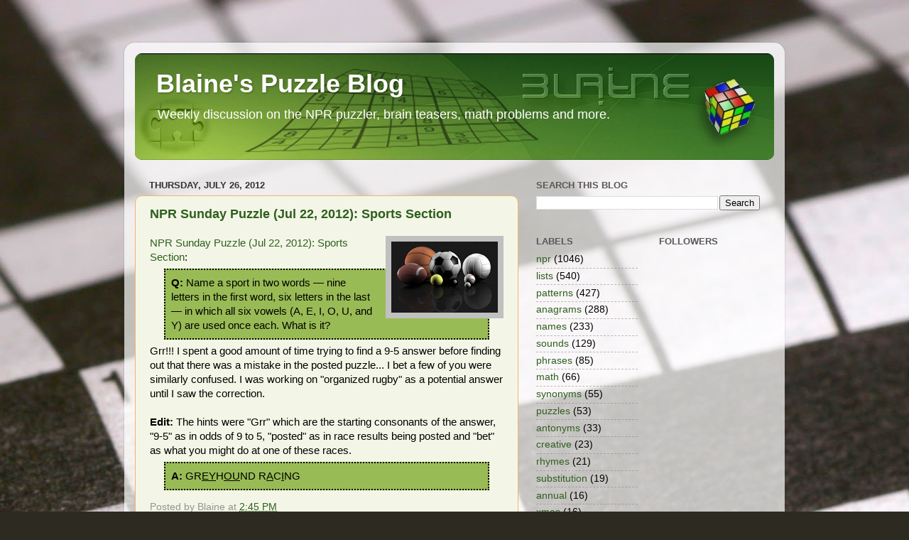

--- FILE ---
content_type: text/html; charset=UTF-8
request_url: https://puzzles.blainesville.com/2012/07/npr-sunday-puzzle-jul-22-2012-sports.html
body_size: 37653
content:
<!DOCTYPE html>
<html class='v2' dir='ltr' xmlns='http://www.w3.org/1999/xhtml' xmlns:b='http://www.google.com/2005/gml/b' xmlns:data='http://www.google.com/2005/gml/data' xmlns:expr='http://www.google.com/2005/gml/expr'>
<head>
<link href='https://www.blogger.com/static/v1/widgets/335934321-css_bundle_v2.css' rel='stylesheet' type='text/css'/>
<meta content='LyO-dvj0KWXPSG0-7t1qQ_MJnq7Ucd_sr0Ef1UfqmZQ' name='google-site-verification'/>
<meta content='IE=EmulateIE7' http-equiv='X-UA-Compatible'/>
<meta content='width=1100' name='viewport'/>
<meta content='text/html; charset=UTF-8' http-equiv='Content-Type'/>
<meta content='blogger' name='generator'/>
<link href='https://puzzles.blainesville.com/favicon.ico' rel='icon' type='image/x-icon'/>
<link href='https://puzzles.blainesville.com/2012/07/npr-sunday-puzzle-jul-22-2012-sports.html' rel='canonical'/>
<link rel="alternate" type="application/atom+xml" title="Blaine&#39;s Puzzle Blog - Atom" href="https://puzzles.blainesville.com/feeds/posts/default" />
<link rel="alternate" type="application/rss+xml" title="Blaine&#39;s Puzzle Blog - RSS" href="https://puzzles.blainesville.com/feeds/posts/default?alt=rss" />
<link rel="service.post" type="application/atom+xml" title="Blaine&#39;s Puzzle Blog - Atom" href="https://www.blogger.com/feeds/5730391/posts/default" />

<link rel="alternate" type="application/atom+xml" title="Blaine&#39;s Puzzle Blog - Atom" href="https://puzzles.blainesville.com/feeds/3186361662374920857/comments/default" />
<!--Can't find substitution for tag [blog.ieCssRetrofitLinks]-->
<link href='https://blogger.googleusercontent.com/img/b/R29vZ2xl/AVvXsEhFp_6rszkKLwEIJnhNqtYuPgxGCO9rVMMoylCgb6QsI3u-Cn-zfjk_cFHBQsKq1drkcBFDsCi6RbCNPGUtH7-t7AufO4vDrv1A_0WcvvNc4PKtjqw7ETSbVDhrXfX8P8zH8yEh/s200/SportsBalls.png' rel='image_src'/>
<meta content='https://puzzles.blainesville.com/2012/07/npr-sunday-puzzle-jul-22-2012-sports.html' property='og:url'/>
<meta content='NPR Sunday Puzzle (Jul 22, 2012): Sports Section' property='og:title'/>
<meta content='NPR Sunday Puzzle (Jul 22, 2012): Sports Section : Q: Name a sport in two words — nine letters in the first word, six letters in the last — ...' property='og:description'/>
<meta content='https://blogger.googleusercontent.com/img/b/R29vZ2xl/AVvXsEhFp_6rszkKLwEIJnhNqtYuPgxGCO9rVMMoylCgb6QsI3u-Cn-zfjk_cFHBQsKq1drkcBFDsCi6RbCNPGUtH7-t7AufO4vDrv1A_0WcvvNc4PKtjqw7ETSbVDhrXfX8P8zH8yEh/w1200-h630-p-k-no-nu/SportsBalls.png' property='og:image'/>
<title>Blaine's Puzzle Blog: NPR Sunday Puzzle (Jul 22, 2012): Sports Section</title>
<style id='page-skin-1' type='text/css'><!--
/*-----------------------------------------------
Blogger Template Style
Name:     Picture Window
Designer: Blogger
URL:      www.blogger.com
----------------------------------------------- */
/* Variable definitions
====================
<Variable name="keycolor" description="Main Color" type="color" default="#1a222a"/>
<Variable name="body.background" description="Body Background" type="background"
color="#dadada" default="#111111 url(//themes.googleusercontent.com/image?id=1OACCYOE0-eoTRTfsBuX1NMN9nz599ufI1Jh0CggPFA_sK80AGkIr8pLtYRpNUKPmwtEa) repeat-x fixed top center"/>
<Group description="Page Text" selector="body">
<Variable name="body.font" description="Font" type="font"
default="normal normal 15px Arial, Tahoma, Helvetica, FreeSans, sans-serif"/>
<Variable name="body.text.color" description="Text Color" type="color" default="#333333"/>
</Group>
<Group description="Backgrounds" selector=".body-fauxcolumns-outer">
<Variable name="body.background.color" description="Outer Background" type="color" default="#296695"/>
<Variable name="header.background.color" description="Header Background" type="color" default="transparent"/>
<Variable name="post.background.color" description="Post Background" type="color" default="#ffffff"/>
</Group>
<Group description="Links" selector=".main-outer">
<Variable name="link.color" description="Link Color" type="color" default="#336699"/>
<Variable name="link.visited.color" description="Visited Color" type="color" default="#6699cc"/>
<Variable name="link.hover.color" description="Hover Color" type="color" default="#33aaff"/>
</Group>
<Group description="Blog Title" selector=".header h1">
<Variable name="header.font" description="Title Font" type="font"
default="normal normal 36px Arial, Tahoma, Helvetica, FreeSans, sans-serif"/>
<Variable name="header.text.color" description="Text Color" type="color" default="#ffffff" />
</Group>
<Group description="Tabs Text" selector=".tabs-inner .widget li a">
<Variable name="tabs.font" description="Font" type="font"
default="normal normal 15px Arial, Tahoma, Helvetica, FreeSans, sans-serif"/>
<Variable name="tabs.text.color" description="Text Color" type="color" default="#ffffff"/>
<Variable name="tabs.selected.text.color" description="Selected Color" type="color" default="#2f5f1f"/>
</Group>
<Group description="Tabs Background" selector=".tabs-outer .PageList">
<Variable name="tabs.background.color" description="Background Color" type="color" default="transparent"/>
<Variable name="tabs.selected.background.color" description="Selected Color" type="color" default="transparent"/>
<Variable name="tabs.separator.color" description="Separator Color" type="color" default="transparent"/>
</Group>
<Group description="Post Title" selector="h3.post-title, .comments h4">
<Variable name="post.title.font" description="Title Font" type="font"
default="normal normal 18px Arial, Tahoma, Helvetica, FreeSans, sans-serif"/>
</Group>
<Group description="Date Header" selector=".date-header">
<Variable name="date.header.color" description="Text Color" type="color" default="#000000"/>
</Group>
<Group description="Post" selector=".post">
<Variable name="post.footer.text.color" description="Footer Text Color" type="color" default="#999999"/>
<Variable name="post.border.color" description="Border Color" type="color" default="#dddddd"/>
</Group>
<Group description="Gadgets" selector="h2">
<Variable name="widget.title.font" description="Title Font" type="font"
default="bold normal 13px Arial, Tahoma, Helvetica, FreeSans, sans-serif"/>
<Variable name="widget.title.text.color" description="Title Color" type="color" default="#888888"/>
</Group>
<Group description="Footer" selector=".footer-outer">
<Variable name="footer.text.color" description="Text Color" type="color" default="#cccccc"/>
<Variable name="footer.widget.title.text.color" description="Gadget Title Color" type="color" default="#aaaaaa"/>
</Group>
<Group description="Footer Links" selector=".footer-outer">
<Variable name="footer.link.color" description="Link Color" type="color" default="#99ccee"/>
<Variable name="footer.link.visited.color" description="Visited Color" type="color" default="#77aaee"/>
<Variable name="footer.link.hover.color" description="Hover Color" type="color" default="#33aaff"/>
</Group>
<Variable name="content.margin" description="Content Margin Top" type="length" default="20px" min="0" max="100px"/>
<Variable name="content.padding" description="Content Padding" type="length" default="0" min="0" max="100px"/>
<Variable name="content.background" description="Content Background" type="background"
default="transparent none repeat scroll top left"/>
<Variable name="content.border.radius" description="Content Border Radius" type="length" default="0" min="0" max="100px"/>
<Variable name="content.shadow.spread" description="Content Shadow Spread" type="length" default="0" min="0" max="100px"/>
<Variable name="header.padding" description="Header Padding" type="length" default="0" min="0" max="100px"/>
<Variable name="header.background.gradient" description="Header Gradient" type="url"
default="none"/>
<Variable name="header.border.radius" description="Header Border Radius" type="length" default="0" min="0" max="100px"/>
<Variable name="main.border.radius.top" description="Main Border Radius" type="length" default="20px" min="0" max="100px"/>
<Variable name="footer.border.radius.top" description="Footer Border Radius Top" type="length" default="0" min="0" max="100px"/>
<Variable name="footer.border.radius.bottom" description="Footer Border Radius Bottom" type="length" default="20px" min="0" max="100px"/>
<Variable name="region.shadow.spread" description="Main and Footer Shadow Spread" type="length" default="3px" min="0" max="100px"/>
<Variable name="region.shadow.offset" description="Main and Footer Shadow Offset" type="length" default="1px" min="-50px" max="50px"/>
<Variable name="tabs.background.gradient" description="Tab Background Gradient" type="url" default="none"/>
<Variable name="tab.selected.background.gradient" description="Selected Tab Background" type="url"
default="url(https://resources.blogblog.com/blogblog/data/1kt/transparent/white80.png)"/>
<Variable name="tab.background" description="Tab Background" type="background"
default="transparent url(https://resources.blogblog.com/blogblog/data/1kt/transparent/black50.png) repeat scroll top left"/>
<Variable name="tab.border.radius" description="Tab Border Radius" type="length" default="10px" min="0" max="100px"/>
<Variable name="tab.first.border.radius" description="First Tab Border Radius" type="length" default="10px" min="0" max="100px"/>
<Variable name="tabs.border.radius" description="Tabs Border Radius" type="length" default="0" min="0" max="100px"/>
<Variable name="tabs.spacing" description="Tab Spacing" type="length" default=".25em" min="0" max="10em"/>
<Variable name="tabs.margin.bottom" description="Tab Margin Bottom" type="length" default="0" min="0" max="100px"/>
<Variable name="tabs.margin.sides" description="Tab Margin Sides" type="length" default="20px" min="0" max="100px"/>
<Variable name="main.background" description="Main Background" type="background"
default="transparent url(https://resources.blogblog.com/blogblog/data/1kt/transparent/white80.png) repeat scroll top left"/>
<Variable name="main.padding.sides" description="Main Padding Sides" type="length" default="20px" min="0" max="100px"/>
<Variable name="footer.background" description="Footer Background" type="background"
default="transparent url(https://resources.blogblog.com/blogblog/data/1kt/transparent/black50.png) repeat scroll top left"/>
<Variable name="post.margin.sides" description="Post Margin Sides" type="length" default="-20px" min="-50px" max="50px"/>
<Variable name="post.border.radius" description="Post Border Radius" type="length" default="5px" min="0" max="100px"/>
<Variable name="widget.title.text.transform" description="Widget Title Text Transform" type="string" default="uppercase"/>
<Variable name="mobile.background.overlay" description="Mobile Background Overlay" type="string"
default="transparent none repeat scroll top left"/>
<Variable name="startSide" description="Side where text starts in blog language" type="automatic" default="left"/>
<Variable name="endSide" description="Side where text ends in blog language" type="automatic" default="right"/>
*/
/* Content
----------------------------------------------- */
body {
font: normal normal 15px 'Trebuchet MS', Trebuchet, sans-serif;;
color: #000000;
background: #2D2A21 url(//themes.googleusercontent.com/image?id=0BwVBOzw_-hbMYmJkMmFlMDktOGVkZi00ZmQ0LTljNmUtY2JlNjE4MzBiOGFl) no-repeat fixed top center /* Credit: duncan1890 (http://www.istockphoto.com/googleimages.php?id=306822&platform=blogger) */;
}
html body .region-inner {
min-width: 0;
max-width: 100%;
width: auto;
}
.content-outer {
font-size: 90%;
}
a:link {
text-decoration:none;
color: #2f5f1f;
}
a:visited {
text-decoration:none;
color: #6f560c;
}
a:hover {
text-decoration:underline;
color: #b6a50f;
}
.content-outer {
background: transparent url(//www.blogblog.com/1kt/transparent/white80.png) repeat scroll top left;
-moz-border-radius: 15px;
-webkit-border-radius: 15px;
-goog-ms-border-radius: 15px;
border-radius: 15px;
-moz-box-shadow: 0 0 3px rgba(0, 0, 0, .15);
-webkit-box-shadow: 0 0 3px rgba(0, 0, 0, .15);
-goog-ms-box-shadow: 0 0 3px rgba(0, 0, 0, .15);
box-shadow: 0 0 3px rgba(0, 0, 0, .15);
margin: 30px auto;
}
.content-inner {
padding: 15px;
}
/* Header
----------------------------------------------- */
.header-outer {
background: #2f5f1f url(//www.blogblog.com/1kt/transparent/header_gradient_shade.png) repeat-x scroll top left;
_background-image: none;
color: #ffffff;
-moz-border-radius: 10px;
-webkit-border-radius: 10px;
-goog-ms-border-radius: 10px;
border-radius: 10px;
}
.Header img, .Header #header-inner {
-moz-border-radius: 10px;
-webkit-border-radius: 10px;
-goog-ms-border-radius: 10px;
border-radius: 10px;
}
.header-inner .Header .titlewrapper,
.header-inner .Header .descriptionwrapper {
padding-left: 30px;
padding-right: 30px;
}
.Header h1 {
font: normal bold 36px 'Trebuchet MS', Trebuchet, sans-serif;;
text-shadow: 1px 1px 3px rgba(0, 0, 0, 0.3);
}
.Header h1 a {
color: #ffffff;
}
.Header .description {
font-size: 130%;
}
/* Tabs
----------------------------------------------- */
.tabs-inner {
margin: .5em 0 0;
padding: 0;
}
.tabs-inner .section {
margin: 0;
}
.tabs-inner .widget ul {
padding: 0;
background: #f2f2f2 url(//www.blogblog.com/1kt/transparent/tabs_gradient_shade.png) repeat scroll bottom;
-moz-border-radius: 10px;
-webkit-border-radius: 10px;
-goog-ms-border-radius: 10px;
border-radius: 10px;
}
.tabs-inner .widget li {
border: none;
}
.tabs-inner .widget li a {
display: inline-block;
padding: .5em 1em;
margin-right: 0;
color: #2f5f1f;
font: normal normal 15px Arial, Tahoma, Helvetica, FreeSans, sans-serif;
-moz-border-radius: 0 0 0 0;
-webkit-border-top-left-radius: 0;
-webkit-border-top-right-radius: 0;
-goog-ms-border-radius: 0 0 0 0;
border-radius: 0 0 0 0;
background: transparent none no-repeat scroll top left;
border-right: 1px solid #c8c8c8;
}
.tabs-inner .widget li:first-child a {
padding-left: 1.25em;
-moz-border-radius-topleft: 10px;
-moz-border-radius-bottomleft: 10px;
-webkit-border-top-left-radius: 10px;
-webkit-border-bottom-left-radius: 10px;
-goog-ms-border-top-left-radius: 10px;
-goog-ms-border-bottom-left-radius: 10px;
border-top-left-radius: 10px;
border-bottom-left-radius: 10px;
}
.tabs-inner .widget li.selected a,
.tabs-inner .widget li a:hover {
position: relative;
z-index: 1;
background: #ffffff url(//www.blogblog.com/1kt/transparent/tabs_gradient_shade.png) repeat scroll bottom;
color: #000000;
-moz-box-shadow: 0 0 0 rgba(0, 0, 0, .15);
-webkit-box-shadow: 0 0 0 rgba(0, 0, 0, .15);
-goog-ms-box-shadow: 0 0 0 rgba(0, 0, 0, .15);
box-shadow: 0 0 0 rgba(0, 0, 0, .15);
}
/* Headings
----------------------------------------------- */
h2 {
font: bold normal 13px Arial, Tahoma, Helvetica, FreeSans, sans-serif;
text-transform: uppercase;
color: #585858;
margin: .5em 0;
}
/* Main
----------------------------------------------- */
.main-outer {
background: transparent none repeat scroll top center;
-moz-border-radius: 0 0 0 0;
-webkit-border-top-left-radius: 0;
-webkit-border-top-right-radius: 0;
-webkit-border-bottom-left-radius: 0;
-webkit-border-bottom-right-radius: 0;
-goog-ms-border-radius: 0 0 0 0;
border-radius: 0 0 0 0;
-moz-box-shadow: 0 0 0 rgba(0, 0, 0, .15);
-webkit-box-shadow: 0 0 0 rgba(0, 0, 0, .15);
-goog-ms-box-shadow: 0 0 0 rgba(0, 0, 0, .15);
box-shadow: 0 0 0 rgba(0, 0, 0, .15);
}
.main-inner {
padding: 15px 5px 20px;
}
.main-inner .column-center-inner {
padding: 0 0;
}
.main-inner .column-left-inner {
padding-left: 0;
}
.main-inner .column-right-inner {
padding-right: 0;
}
/* Posts
----------------------------------------------- */
h3.post-title {
margin: 0;
font: normal bold 18px 'Trebuchet MS', Trebuchet, sans-serif;;
}
.comments h4 {
margin: 1em 0 0;
font: normal bold 18px 'Trebuchet MS', Trebuchet, sans-serif;;
}
.date-header span {
color: #333333;
}
.post-outer {
background-color: #f3f6e6;
border: solid 1px #f6b26b;
-moz-border-radius: 10px;
-webkit-border-radius: 10px;
border-radius: 10px;
-goog-ms-border-radius: 10px;
padding: 15px 20px;
margin: 0 -20px 20px;
}
.post-body {
line-height: 1.4;
font-size: 110%;
position: relative;
}
.post-header {
margin: 0 0 1.5em;
color: #939393;
line-height: 1.6;
}
.post-footer {
margin: .5em 0 0;
color: #939393;
line-height: 1.6;
}
#blog-pager {
font-size: 140%
}
#comments .comment-author {
padding-top: 1.5em;
border-top: dashed 1px #ccc;
border-top: dashed 1px rgba(128, 128, 128, .5);
background-position: 0 1.5em;
}
#comments .comment-author:first-child {
padding-top: 0;
border-top: none;
}
.avatar-image-container {
margin: .2em 0 0;
}
/* Comments
----------------------------------------------- */
.comments .comments-content .icon.blog-author {
background-repeat: no-repeat;
background-image: url([data-uri]);
}
.comments .comments-content .loadmore a {
border-top: 1px solid #b6a50f;
border-bottom: 1px solid #b6a50f;
}
.comments .continue {
border-top: 2px solid #b6a50f;
}
.loadmore {
font-weight: bold;
font-size: 200%;
}
.deleted-comment {
font-style:italic;
color:gray;
font-size: 80%;
}
/* Widgets
----------------------------------------------- */
.widget ul, .widget #ArchiveList ul.flat {
padding: 0;
list-style: none;
}
.widget ul li, .widget #ArchiveList ul.flat li {
border-top: dashed 1px #ccc;
border-top: dashed 1px rgba(128, 128, 128, .5);
}
.widget ul li:first-child, .widget #ArchiveList ul.flat li:first-child {
border-top: none;
}
.widget .post-body ul {
list-style: disc;
}
.widget .post-body ul li {
border: none;
}
/* Footer
----------------------------------------------- */
.footer-outer {
color:#ebebeb;
background: transparent url(//www.blogblog.com/1kt/transparent/black50.png) repeat scroll top left;
-moz-border-radius: 10px 10px 10px 10px;
-webkit-border-top-left-radius: 10px;
-webkit-border-top-right-radius: 10px;
-webkit-border-bottom-left-radius: 10px;
-webkit-border-bottom-right-radius: 10px;
-goog-ms-border-radius: 10px 10px 10px 10px;
border-radius: 10px 10px 10px 10px;
-moz-box-shadow: 0 0 0 rgba(0, 0, 0, .15);
-webkit-box-shadow: 0 0 0 rgba(0, 0, 0, .15);
-goog-ms-box-shadow: 0 0 0 rgba(0, 0, 0, .15);
box-shadow: 0 0 0 rgba(0, 0, 0, .15);
}
.footer-inner {
padding: 10px 5px 20px;
}
.footer-outer a {
color: #e6ffd8;
}
.footer-outer a:visited {
color: #a7c993;
}
.footer-outer a:hover {
color: #ffffff;
}
.footer-outer .widget h2 {
color: #b7b7b7;
}
/* Mobile
----------------------------------------------- */
html body.mobile {
height: auto;
}
html body.mobile {
min-height: 480px;
background-size: 100% auto;
}
.mobile .body-fauxcolumn-outer {
background: transparent none repeat scroll top left;
}
html .mobile .mobile-date-outer, html .mobile .blog-pager {
border-bottom: none;
background: transparent none repeat scroll top center;
margin-bottom: 10px;
}
.mobile .date-outer {
background: transparent none repeat scroll top center;
}
.mobile .header-outer, .mobile .main-outer,
.mobile .post-outer, .mobile .footer-outer {
-moz-border-radius: 0;
-webkit-border-radius: 0;
-goog-ms-border-radius: 0;
border-radius: 0;
}
.mobile .content-outer,
.mobile .main-outer,
.mobile .post-outer {
background: inherit;
border: none;
}
.mobile .content-outer {
font-size: 100%;
}
.mobile-link-button {
background-color: #2f5f1f;
}
.mobile-link-button a:link, .mobile-link-button a:visited {
color: #f3f6e6;
}
.mobile-index-contents {
color: #000000;
}
.mobile .tabs-inner .PageList .widget-content {
background: #ffffff url(//www.blogblog.com/1kt/transparent/tabs_gradient_shade.png) repeat scroll bottom;
color: #000000;
}
.mobile .tabs-inner .PageList .widget-content .pagelist-arrow {
border-left: 1px solid #c8c8c8;
}
.mobile .loadmore {
font-weight: bold;
font-size: 200%;
}
#navbar-iframe {display: none !important;}
.post blockquote {
border: 2px dotted #000000;
background: #99bb55;
margin: 6px 20px 6px 20px;
padding: 8px 8px 8px 8px;
font-size: 1em;
}

--></style>
<style id='template-skin-1' type='text/css'><!--
body {
min-width: 930px;
}
.content-outer, .content-fauxcolumn-outer, .region-inner {
min-width: 930px;
max-width: 930px;
_width: 930px;
}
.main-inner .columns {
padding-left: 0;
padding-right: 360px;
}
.main-inner .fauxcolumn-center-outer {
left: 0;
right: 360px;
/* IE6 does not respect left and right together */
_width: expression(this.parentNode.offsetWidth -
parseInt("0") -
parseInt("360px") + 'px');
}
.main-inner .fauxcolumn-left-outer {
width: 0;
}
.main-inner .fauxcolumn-right-outer {
width: 360px;
}
.main-inner .column-left-outer {
width: 0;
right: 100%;
margin-left: -0;
}
.main-inner .column-right-outer {
width: 360px;
margin-right: -360px;
}
#layout {
min-width: 0;
}
#layout .content-outer {
min-width: 0;
width: 800px;
}
#layout .region-inner {
min-width: 0;
width: auto;
}
--></style>
<link href='https://www.blogger.com/dyn-css/authorization.css?targetBlogID=5730391&amp;zx=31568a93-71c2-4252-921e-f0baa5aca6ea' media='none' onload='if(media!=&#39;all&#39;)media=&#39;all&#39;' rel='stylesheet'/><noscript><link href='https://www.blogger.com/dyn-css/authorization.css?targetBlogID=5730391&amp;zx=31568a93-71c2-4252-921e-f0baa5aca6ea' rel='stylesheet'/></noscript>
<meta name='google-adsense-platform-account' content='ca-host-pub-1556223355139109'/>
<meta name='google-adsense-platform-domain' content='blogspot.com'/>

<script async src="https://pagead2.googlesyndication.com/pagead/js/adsbygoogle.js?client=ca-pub-4241644580705018&host=ca-host-pub-1556223355139109" crossorigin="anonymous"></script>

<!-- data-ad-client=ca-pub-4241644580705018 -->

</head>
<body class='loading'>
<div class='navbar section' id='navbar'><div class='widget Navbar' data-version='1' id='Navbar1'><script type="text/javascript">
    function setAttributeOnload(object, attribute, val) {
      if(window.addEventListener) {
        window.addEventListener('load',
          function(){ object[attribute] = val; }, false);
      } else {
        window.attachEvent('onload', function(){ object[attribute] = val; });
      }
    }
  </script>
<div id="navbar-iframe-container"></div>
<script type="text/javascript" src="https://apis.google.com/js/platform.js"></script>
<script type="text/javascript">
      gapi.load("gapi.iframes:gapi.iframes.style.bubble", function() {
        if (gapi.iframes && gapi.iframes.getContext) {
          gapi.iframes.getContext().openChild({
              url: 'https://www.blogger.com/navbar/5730391?po\x3d3186361662374920857\x26origin\x3dhttps://puzzles.blainesville.com',
              where: document.getElementById("navbar-iframe-container"),
              id: "navbar-iframe"
          });
        }
      });
    </script><script type="text/javascript">
(function() {
var script = document.createElement('script');
script.type = 'text/javascript';
script.src = '//pagead2.googlesyndication.com/pagead/js/google_top_exp.js';
var head = document.getElementsByTagName('head')[0];
if (head) {
head.appendChild(script);
}})();
</script>
</div></div>
<div class='body-fauxcolumns'>
<div class='fauxcolumn-outer body-fauxcolumn-outer'>
<div class='cap-top'>
<div class='cap-left'></div>
<div class='cap-right'></div>
</div>
<div class='fauxborder-left'>
<div class='fauxborder-right'></div>
<div class='fauxcolumn-inner'>
</div>
</div>
<div class='cap-bottom'>
<div class='cap-left'></div>
<div class='cap-right'></div>
</div>
</div>
</div>
<div class='content'>
<div class='content-fauxcolumns'>
<div class='fauxcolumn-outer content-fauxcolumn-outer'>
<div class='cap-top'>
<div class='cap-left'></div>
<div class='cap-right'></div>
</div>
<div class='fauxborder-left'>
<div class='fauxborder-right'></div>
<div class='fauxcolumn-inner'>
</div>
</div>
<div class='cap-bottom'>
<div class='cap-left'></div>
<div class='cap-right'></div>
</div>
</div>
</div>
<div class='content-outer'>
<div class='content-cap-top cap-top'>
<div class='cap-left'></div>
<div class='cap-right'></div>
</div>
<div class='fauxborder-left content-fauxborder-left'>
<div class='fauxborder-right content-fauxborder-right'></div>
<div class='content-inner'>
<header>
<div class='header-outer'>
<div class='header-cap-top cap-top'>
<div class='cap-left'></div>
<div class='cap-right'></div>
</div>
<div class='fauxborder-left header-fauxborder-left'>
<div class='fauxborder-right header-fauxborder-right'></div>
<div class='region-inner header-inner'>
<div class='header section' id='header'><div class='widget Header' data-version='1' id='Header1'>
<div id='header-inner' style='background-image: url("https://blogger.googleusercontent.com/img/b/R29vZ2xl/AVvXsEiWTvKo-IRT0GzoR5y55aB2vRGQhhERydnV0gq4cqv7SJy9Jola3ggHPcApIw-QbCiP_lE4RDObZx85iuFyTDvn9kudLML4TeoaQYf_GleFMuVwm6WEDG1i6ocpFb0JjkzNbxnn/s1600/puzzlebanner2.jpg"); background-position: left; width: 900px; min-height: 150px; _height: 150px; background-repeat: no-repeat; '>
<div class='titlewrapper' style='background: transparent'>
<h1 class='title' style='background: transparent; border-width: 0px'>
<a href='https://puzzles.blainesville.com/'>
Blaine's Puzzle Blog
</a>
</h1>
</div>
<div class='descriptionwrapper'>
<p class='description'><span>Weekly discussion on the NPR puzzler, brain teasers, math problems and more.</span></p>
</div>
</div>
</div></div>
</div>
</div>
<div class='header-cap-bottom cap-bottom'>
<div class='cap-left'></div>
<div class='cap-right'></div>
</div>
</div>
</header>
<div class='tabs-outer'>
<div class='tabs-cap-top cap-top'>
<div class='cap-left'></div>
<div class='cap-right'></div>
</div>
<div class='fauxborder-left tabs-fauxborder-left'>
<div class='fauxborder-right tabs-fauxborder-right'></div>
<div class='region-inner tabs-inner'>
<div class='tabs section' id='crosscol'><div class='widget HTML' data-version='1' id='HTML1'>
<div class='widget-content'>
<script type="text/javascript">
window.google_analytics_uacct = "UA-2063938-2";
</script>
</div>
<div class='clear'></div>
</div></div>
<div class='tabs no-items section' id='crosscol-overflow'></div>
</div>
</div>
<div class='tabs-cap-bottom cap-bottom'>
<div class='cap-left'></div>
<div class='cap-right'></div>
</div>
</div>
<div class='main-outer'>
<div class='main-cap-top cap-top'>
<div class='cap-left'></div>
<div class='cap-right'></div>
</div>
<div class='fauxborder-left main-fauxborder-left'>
<div class='fauxborder-right main-fauxborder-right'></div>
<div class='region-inner main-inner'>
<div class='columns fauxcolumns'>
<div class='fauxcolumn-outer fauxcolumn-center-outer'>
<div class='cap-top'>
<div class='cap-left'></div>
<div class='cap-right'></div>
</div>
<div class='fauxborder-left'>
<div class='fauxborder-right'></div>
<div class='fauxcolumn-inner'>
</div>
</div>
<div class='cap-bottom'>
<div class='cap-left'></div>
<div class='cap-right'></div>
</div>
</div>
<div class='fauxcolumn-outer fauxcolumn-left-outer'>
<div class='cap-top'>
<div class='cap-left'></div>
<div class='cap-right'></div>
</div>
<div class='fauxborder-left'>
<div class='fauxborder-right'></div>
<div class='fauxcolumn-inner'>
</div>
</div>
<div class='cap-bottom'>
<div class='cap-left'></div>
<div class='cap-right'></div>
</div>
</div>
<div class='fauxcolumn-outer fauxcolumn-right-outer'>
<div class='cap-top'>
<div class='cap-left'></div>
<div class='cap-right'></div>
</div>
<div class='fauxborder-left'>
<div class='fauxborder-right'></div>
<div class='fauxcolumn-inner'>
</div>
</div>
<div class='cap-bottom'>
<div class='cap-left'></div>
<div class='cap-right'></div>
</div>
</div>
<!-- corrects IE6 width calculation -->
<div class='columns-inner'>
<div class='column-center-outer'>
<div class='column-center-inner'>
<div class='main section' id='main'><div class='widget Blog' data-version='1' id='Blog1'>
<div class='blog-posts hfeed'>

          <div class="date-outer">
        
<h2 class='date-header'><span>Thursday, July 26, 2012</span></h2>

          <div class="date-posts">
        
<div class='post-outer'>
<div class='post hentry uncustomized-post-template'>
<a name='3186361662374920857'></a>
<h3 class='post-title entry-title'>
<a href='https://puzzles.blainesville.com/2012/07/npr-sunday-puzzle-jul-22-2012-sports.html'>NPR Sunday Puzzle (Jul 22, 2012): Sports Section</a>
</h3>
<div class='post-header'>
<div class='post-header-line-1'></div>
</div>
<div class='post-body entry-content'>
<a href="https://blogger.googleusercontent.com/img/b/R29vZ2xl/AVvXsEhFp_6rszkKLwEIJnhNqtYuPgxGCO9rVMMoylCgb6QsI3u-Cn-zfjk_cFHBQsKq1drkcBFDsCi6RbCNPGUtH7-t7AufO4vDrv1A_0WcvvNc4PKtjqw7ETSbVDhrXfX8P8zH8yEh/s1600/SportsBalls.png" imageanchor="1" style="clear:right; float:right; margin-left:1em; margin-bottom:1em"><img alt="Sports balls" border="0" height="100" src="https://blogger.googleusercontent.com/img/b/R29vZ2xl/AVvXsEhFp_6rszkKLwEIJnhNqtYuPgxGCO9rVMMoylCgb6QsI3u-Cn-zfjk_cFHBQsKq1drkcBFDsCi6RbCNPGUtH7-t7AufO4vDrv1A_0WcvvNc4PKtjqw7ETSbVDhrXfX8P8zH8yEh/s200/SportsBalls.png" style="border: 8px solid rgb(192,192,192);" width="150"/></a><a href="http://www.npr.org/2012/07/22/157163874/this-puzzle-is-one-for-the-pros">NPR Sunday Puzzle (Jul 22, 2012): Sports Section</a>: <blockquote><b>Q: </b>Name a sport in two words &#8212; nine letters in the first word, six letters in the last &#8212; in which all six vowels (A, E, I, O, U, and Y) are used once each. What is it?</blockquote>Grr!!! I spent a good amount of time trying to find a 9-5 answer before finding out that there was a mistake in the posted puzzle... I bet a few of you were similarly confused. I was working on "organized rugby" as a potential answer until I saw the correction.<br/><br/><b>Edit: </b>The hints were "Grr" which are the starting consonants of the answer, "9-5" as in odds of 9 to 5, "posted" as in race results being posted and "bet" as what you might do at one of these races.<blockquote><b>A: </b>GR<u>EY</u>H<u>OU</u>ND R<u>A</u>C<u>I</u>NG</blockquote>
<div style='clear: both;'></div>
</div>
<div class='post-footer'>
<div class='post-footer-line post-footer-line-1'>
<span class='post-author vcard'>
Posted by
<span class='fn'>Blaine</span>
</span>
<span class='post-timestamp'>
at
<a class='timestamp-link' href='https://puzzles.blainesville.com/2012/07/npr-sunday-puzzle-jul-22-2012-sports.html' rel='bookmark' title='permanent link'><abbr class='published' title='2012-07-26T14:45:00-07:00'>2:45 PM</abbr></a>
</span>
<span class='reaction-buttons'>
</span>
<span class='star-ratings'>
</span>
<span class='post-comment-link'>
</span>
<span class='post-backlinks post-comment-link'>
</span>
<span class='post-icons'>
</span>
</div>
<div class='post-footer-line post-footer-line-2'>
<span class='post-labels'>
Labels:
<a href='https://puzzles.blainesville.com/search/label/lists' rel='tag'>lists</a>,
<a href='https://puzzles.blainesville.com/search/label/npr' rel='tag'>npr</a>,
<a href='https://puzzles.blainesville.com/search/label/patterns' rel='tag'>patterns</a>
</span>
</div>
<div class='post-footer-line post-footer-line-3'>
<span class='post-location'>
</span>
</div>
</div>
</div>
<div class='comments' id='comments'>
<a name='comments'></a>
<h4>93 comments:</h4>
<div class='comments-content'>
<script async='async' src='' type='text/javascript'></script>
<script type='text/javascript'>
    (function() {
      var items = null;
      var msgs = null;
      var config = {};

// <![CDATA[
      var cursor = null;
      if (items && items.length > 0) {
        cursor = parseInt(items[items.length - 1].timestamp) + 1;
      }

      var bodyFromEntry = function(entry) {
        var text = (entry &&
                    ((entry.content && entry.content.$t) ||
                     (entry.summary && entry.summary.$t))) ||
            '';
        if (entry && entry.gd$extendedProperty) {
          for (var k in entry.gd$extendedProperty) {
            if (entry.gd$extendedProperty[k].name == 'blogger.contentRemoved') {
              return '<span class="deleted-comment">' + text + '</span>';
            }
          }
        }
        return text;
      }

      var parse = function(data) {
        cursor = null;
        var comments = [];
        if (data && data.feed && data.feed.entry) {
          for (var i = 0, entry; entry = data.feed.entry[i]; i++) {
            var comment = {};
            // comment ID, parsed out of the original id format
            var id = /blog-(\d+).post-(\d+)/.exec(entry.id.$t);
            comment.id = id ? id[2] : null;
            comment.body = bodyFromEntry(entry);
            comment.timestamp = Date.parse(entry.published.$t) + '';
            if (entry.author && entry.author.constructor === Array) {
              var auth = entry.author[0];
              if (auth) {
                comment.author = {
                  name: (auth.name ? auth.name.$t : undefined),
                  profileUrl: (auth.uri ? auth.uri.$t : undefined),
                  avatarUrl: (auth.gd$image ? auth.gd$image.src : undefined)
                };
              }
            }
            if (entry.link) {
              if (entry.link[2]) {
                comment.link = comment.permalink = entry.link[2].href;
              }
              if (entry.link[3]) {
                var pid = /.*comments\/default\/(\d+)\?.*/.exec(entry.link[3].href);
                if (pid && pid[1]) {
                  comment.parentId = pid[1];
                }
              }
            }
            comment.deleteclass = 'item-control blog-admin';
            if (entry.gd$extendedProperty) {
              for (var k in entry.gd$extendedProperty) {
                if (entry.gd$extendedProperty[k].name == 'blogger.itemClass') {
                  comment.deleteclass += ' ' + entry.gd$extendedProperty[k].value;
                } else if (entry.gd$extendedProperty[k].name == 'blogger.displayTime') {
                  comment.displayTime = entry.gd$extendedProperty[k].value;
                }
              }
            }
            comments.push(comment);
          }
        }
        return comments;
      };

      var paginator = function(callback) {
        if (hasMore()) {
          var url = config.feed + '?alt=json&v=2&orderby=published&reverse=false&max-results=50';
          if (cursor) {
            url += '&published-min=' + new Date(cursor).toISOString();
          }
          window.bloggercomments = function(data) {
            var parsed = parse(data);
            cursor = parsed.length < 50 ? null
                : parseInt(parsed[parsed.length - 1].timestamp) + 1
            callback(parsed);
            window.bloggercomments = null;
          }
          url += '&callback=bloggercomments';
          var script = document.createElement('script');
          script.type = 'text/javascript';
          script.src = url;
          document.getElementsByTagName('head')[0].appendChild(script);
        }
      };
      var hasMore = function() {
        return !!cursor;
      };
      var getMeta = function(key, comment) {
        if ('iswriter' == key) {
          var matches = !!comment.author
              && comment.author.name == config.authorName
              && comment.author.profileUrl == config.authorUrl;
          return matches ? 'true' : '';
        } else if ('deletelink' == key) {
          return config.baseUri + '/comment/delete/'
               + config.blogId + '/' + comment.id;
        } else if ('deleteclass' == key) {
          return comment.deleteclass;
        }
        return '';
      };

      var replybox = null;
      var replyUrlParts = null;
      var replyParent = undefined;

      var onReply = function(commentId, domId) {
        if (replybox == null) {
          // lazily cache replybox, and adjust to suit this style:
          replybox = document.getElementById('comment-editor');
          if (replybox != null) {
            replybox.height = '250px';
            replybox.style.display = 'block';
            replyUrlParts = replybox.src.split('#');
          }
        }
        if (replybox && (commentId !== replyParent)) {
          replybox.src = '';
          document.getElementById(domId).insertBefore(replybox, null);
          replybox.src = replyUrlParts[0]
              + (commentId ? '&parentID=' + commentId : '')
              + '#' + replyUrlParts[1];
          replyParent = commentId;
        }
      };

      var hash = (window.location.hash || '#').substring(1);
      var startThread, targetComment;
      if (/^comment-form_/.test(hash)) {
        startThread = hash.substring('comment-form_'.length);
      } else if (/^c[0-9]+$/.test(hash)) {
        targetComment = hash.substring(1);
      }

      // Configure commenting API:
      var configJso = {
        'maxDepth': config.maxThreadDepth
      };
      var provider = {
        'id': config.postId,
        'data': items,
        'loadNext': paginator,
        'hasMore': hasMore,
        'getMeta': getMeta,
        'onReply': onReply,
        'rendered': true,
        'initComment': targetComment,
        'initReplyThread': startThread,
        'config': configJso,
        'messages': msgs
      };

      var render = function() {
        if (window.goog && window.goog.comments) {
          var holder = document.getElementById('comment-holder');
          window.goog.comments.render(holder, provider);
        }
      };

      // render now, or queue to render when library loads:
      if (window.goog && window.goog.comments) {
        render();
      } else {
        window.goog = window.goog || {};
        window.goog.comments = window.goog.comments || {};
        window.goog.comments.loadQueue = window.goog.comments.loadQueue || [];
        window.goog.comments.loadQueue.push(render);
      }
    })();
// ]]>
  </script>
<div id='comment-holder'>
<div class="comment-thread toplevel-thread"><ol id="top-ra"><li class="comment" id="c7318290296291160626"><div class="avatar-image-container"><img src="//blogger.googleusercontent.com/img/b/R29vZ2xl/AVvXsEiQHWz5rJ3GVeDCZF3inEP4-_AHlqWnZnDppBdX3BTluNqsnQZb-5j0TJbSdINQgHWI6kICNtgQvu3ic5PS3UlB74-DXm4uBvX4tdeHrKj2ogkSpFKSVXSR0SkwLvopF1U/s45-c/PuzzlingCube.jpg" alt=""/></div><div class="comment-block"><div class="comment-header"><cite class="user"><a href="https://www.blogger.com/profile/06379274325110866036" rel="nofollow">Blaine</a></cite><span class="icon user blog-author"></span><span class="datetime secondary-text"><a rel="nofollow" href="https://puzzles.blainesville.com/2012/07/npr-sunday-puzzle-jul-22-2012-sports.html?showComment=1342966669456#c7318290296291160626">Sun Jul 22, 07:17:00 AM PDT</a></span></div><p class="comment-content">Here&#39;s my standard reminder... don&#39;t post the answer or any hints that could lead directly to the answer (e.g. via Google or Bing) before the deadline of Thursday at 3pm ET. If you know the answer, click the link and submit it to NPR, but don&#39;t give it away here.<br><br>You may provide indirect hints to the answer to show you know it, but make sure they don&#39;t give the answer away. You can openly discuss your hints and the answer after the Thursday deadline. Thank you.</p><span class="comment-actions secondary-text"><a class="comment-reply" target="_self" data-comment-id="7318290296291160626">Reply</a><span class="item-control blog-admin blog-admin pid-1742283565"><a target="_self" href="https://www.blogger.com/comment/delete/5730391/7318290296291160626">Delete</a></span></span></div><div class="comment-replies"><div id="c7318290296291160626-rt" class="comment-thread inline-thread hidden"><span class="thread-toggle thread-expanded"><span class="thread-arrow"></span><span class="thread-count"><a target="_self">Replies</a></span></span><ol id="c7318290296291160626-ra" class="thread-chrome thread-expanded"><div></div><div id="c7318290296291160626-continue" class="continue"><a class="comment-reply" target="_self" data-comment-id="7318290296291160626">Reply</a></div></ol></div></div><div class="comment-replybox-single" id="c7318290296291160626-ce"></div></li><li class="comment" id="c2116435045408645325"><div class="avatar-image-container"><img src="//www.blogger.com/img/blogger_logo_round_35.png" alt=""/></div><div class="comment-block"><div class="comment-header"><cite class="user"><a href="https://www.blogger.com/profile/11149525317349695429" rel="nofollow">Bryan</a></cite><span class="icon user "></span><span class="datetime secondary-text"><a rel="nofollow" href="https://puzzles.blainesville.com/2012/07/npr-sunday-puzzle-jul-22-2012-sports.html?showComment=1342967499707#c2116435045408645325">Sun Jul 22, 07:31:00 AM PDT</a></span></div><p class="comment-content">I came up with &quot;cryogenic scuba&quot; before hearing the puzzle on the air.  It is practiced on Saturn&#39;s moon, Titan, I am sure.</p><span class="comment-actions secondary-text"><a class="comment-reply" target="_self" data-comment-id="2116435045408645325">Reply</a><span class="item-control blog-admin blog-admin pid-924098681"><a target="_self" href="https://www.blogger.com/comment/delete/5730391/2116435045408645325">Delete</a></span></span></div><div class="comment-replies"><div id="c2116435045408645325-rt" class="comment-thread inline-thread"><span class="thread-toggle thread-expanded"><span class="thread-arrow"></span><span class="thread-count"><a target="_self">Replies</a></span></span><ol id="c2116435045408645325-ra" class="thread-chrome thread-expanded"><div><li class="comment" id="c5516565470008824756"><div class="avatar-image-container"><img src="//3.bp.blogspot.com/-mp9a5mRdqAA/ZaBJiqEWlSI/AAAAAAAAC-c/bLyJv2EubFIOhJVyfUBDt-VYRANO1opnwCK4BGAYYCw/s35/Me%252Bby%252BSCPA%252BFSM.jpg" alt=""/></div><div class="comment-block"><div class="comment-header"><cite class="user"><a href="https://www.blogger.com/profile/02700971115994061654" rel="nofollow">Wolfgang</a></cite><span class="icon user "></span><span class="datetime secondary-text"><a rel="nofollow" href="https://puzzles.blainesville.com/2012/07/npr-sunday-puzzle-jul-22-2012-sports.html?showComment=1342977334157#c5516565470008824756">Sun Jul 22, 10:15:00 AM PDT</a></span></div><p class="comment-content">Mine was &quot;firemouth yanks&quot;; now that would have to be an underwater sport, I guess.</p><span class="comment-actions secondary-text"><span class="item-control blog-admin blog-admin pid-381664565"><a target="_self" href="https://www.blogger.com/comment/delete/5730391/5516565470008824756">Delete</a></span></span></div><div class="comment-replies"><div id="c5516565470008824756-rt" class="comment-thread inline-thread hidden"><span class="thread-toggle thread-expanded"><span class="thread-arrow"></span><span class="thread-count"><a target="_self">Replies</a></span></span><ol id="c5516565470008824756-ra" class="thread-chrome thread-expanded"><div></div><div id="c5516565470008824756-continue" class="continue"><a class="comment-reply" target="_self" data-comment-id="5516565470008824756">Reply</a></div></ol></div></div><div class="comment-replybox-single" id="c5516565470008824756-ce"></div></li></div><div id="c2116435045408645325-continue" class="continue"><a class="comment-reply" target="_self" data-comment-id="2116435045408645325">Reply</a></div></ol></div></div><div class="comment-replybox-single" id="c2116435045408645325-ce"></div></li><li class="comment" id="c8575650824201179760"><div class="avatar-image-container"><img src="//www.blogger.com/img/blogger_logo_round_35.png" alt=""/></div><div class="comment-block"><div class="comment-header"><cite class="user"><a href="https://www.blogger.com/profile/11112686794893154281" rel="nofollow">MrScience</a></cite><span class="icon user "></span><span class="datetime secondary-text"><a rel="nofollow" href="https://puzzles.blainesville.com/2012/07/npr-sunday-puzzle-jul-22-2012-sports.html?showComment=1342967630418#c8575650824201179760">Sun Jul 22, 07:33:00 AM PDT</a></span></div><p class="comment-content">This has to be one of Will&#39;s worst.  Where does he get these nothing challenges?   To top it off, I&#39;m not even sure this is a sport.</p><span class="comment-actions secondary-text"><a class="comment-reply" target="_self" data-comment-id="8575650824201179760">Reply</a><span class="item-control blog-admin blog-admin pid-1271072315"><a target="_self" href="https://www.blogger.com/comment/delete/5730391/8575650824201179760">Delete</a></span></span></div><div class="comment-replies"><div id="c8575650824201179760-rt" class="comment-thread inline-thread hidden"><span class="thread-toggle thread-expanded"><span class="thread-arrow"></span><span class="thread-count"><a target="_self">Replies</a></span></span><ol id="c8575650824201179760-ra" class="thread-chrome thread-expanded"><div></div><div id="c8575650824201179760-continue" class="continue"><a class="comment-reply" target="_self" data-comment-id="8575650824201179760">Reply</a></div></ol></div></div><div class="comment-replybox-single" id="c8575650824201179760-ce"></div></li><li class="comment" id="c3373343859855740982"><div class="avatar-image-container"><img src="//www.blogger.com/img/blogger_logo_round_35.png" alt=""/></div><div class="comment-block"><div class="comment-header"><cite class="user"><a href="https://www.blogger.com/profile/01379207009607141221" rel="nofollow">Phil J.</a></cite><span class="icon user "></span><span class="datetime secondary-text"><a rel="nofollow" href="https://puzzles.blainesville.com/2012/07/npr-sunday-puzzle-jul-22-2012-sports.html?showComment=1342967645668#c3373343859855740982">Sun Jul 22, 07:34:00 AM PDT</a></span></div><p class="comment-content">This one was more like a carom shot, just kissing off the eight ball. (This clue may mislead some of you.)</p><span class="comment-actions secondary-text"><a class="comment-reply" target="_self" data-comment-id="3373343859855740982">Reply</a><span class="item-control blog-admin blog-admin pid-1812707955"><a target="_self" href="https://www.blogger.com/comment/delete/5730391/3373343859855740982">Delete</a></span></span></div><div class="comment-replies"><div id="c3373343859855740982-rt" class="comment-thread inline-thread"><span class="thread-toggle thread-expanded"><span class="thread-arrow"></span><span class="thread-count"><a target="_self">Replies</a></span></span><ol id="c3373343859855740982-ra" class="thread-chrome thread-expanded"><div><li class="comment" id="c4813564671495350813"><div class="avatar-image-container"><img src="//3.bp.blogspot.com/-mp9a5mRdqAA/ZaBJiqEWlSI/AAAAAAAAC-c/bLyJv2EubFIOhJVyfUBDt-VYRANO1opnwCK4BGAYYCw/s35/Me%252Bby%252BSCPA%252BFSM.jpg" alt=""/></div><div class="comment-block"><div class="comment-header"><cite class="user"><a href="https://www.blogger.com/profile/02700971115994061654" rel="nofollow">Wolfgang</a></cite><span class="icon user "></span><span class="datetime secondary-text"><a rel="nofollow" href="https://puzzles.blainesville.com/2012/07/npr-sunday-puzzle-jul-22-2012-sports.html?showComment=1342972466356#c4813564671495350813">Sun Jul 22, 08:54:00 AM PDT</a></span></div><p class="comment-content">&quot;Mislead&quot; how? Let&#39;s not pursue any black-and-white ideas here; everyone knows &quot;pool billiard&quot; is nowhere near 9 and 6&#8230;.</p><span class="comment-actions secondary-text"><span class="item-control blog-admin blog-admin pid-381664565"><a target="_self" href="https://www.blogger.com/comment/delete/5730391/4813564671495350813">Delete</a></span></span></div><div class="comment-replies"><div id="c4813564671495350813-rt" class="comment-thread inline-thread hidden"><span class="thread-toggle thread-expanded"><span class="thread-arrow"></span><span class="thread-count"><a target="_self">Replies</a></span></span><ol id="c4813564671495350813-ra" class="thread-chrome thread-expanded"><div></div><div id="c4813564671495350813-continue" class="continue"><a class="comment-reply" target="_self" data-comment-id="4813564671495350813">Reply</a></div></ol></div></div><div class="comment-replybox-single" id="c4813564671495350813-ce"></div></li><li class="comment" id="c6688008428106338612"><div class="avatar-image-container"><img src="//www.blogger.com/img/blogger_logo_round_35.png" alt=""/></div><div class="comment-block"><div class="comment-header"><cite class="user"><a href="https://www.blogger.com/profile/01379207009607141221" rel="nofollow">Phil J.</a></cite><span class="icon user "></span><span class="datetime secondary-text"><a rel="nofollow" href="https://puzzles.blainesville.com/2012/07/npr-sunday-puzzle-jul-22-2012-sports.html?showComment=1342994501060#c6688008428106338612">Sun Jul 22, 03:01:00 PM PDT</a></span></div><p class="comment-content">Mislead you into focusing on the wrong area of sports.</p><span class="comment-actions secondary-text"><span class="item-control blog-admin blog-admin pid-1812707955"><a target="_self" href="https://www.blogger.com/comment/delete/5730391/6688008428106338612">Delete</a></span></span></div><div class="comment-replies"><div id="c6688008428106338612-rt" class="comment-thread inline-thread hidden"><span class="thread-toggle thread-expanded"><span class="thread-arrow"></span><span class="thread-count"><a target="_self">Replies</a></span></span><ol id="c6688008428106338612-ra" class="thread-chrome thread-expanded"><div></div><div id="c6688008428106338612-continue" class="continue"><a class="comment-reply" target="_self" data-comment-id="6688008428106338612">Reply</a></div></ol></div></div><div class="comment-replybox-single" id="c6688008428106338612-ce"></div></li></div><div id="c3373343859855740982-continue" class="continue"><a class="comment-reply" target="_self" data-comment-id="3373343859855740982">Reply</a></div></ol></div></div><div class="comment-replybox-single" id="c3373343859855740982-ce"></div></li><li class="comment" id="c896177633252493539"><div class="avatar-image-container"><img src="//www.blogger.com/img/blogger_logo_round_35.png" alt=""/></div><div class="comment-block"><div class="comment-header"><cite class="user"><a href="https://www.blogger.com/profile/15276062511350424092" rel="nofollow">jutchnbev</a></cite><span class="icon user "></span><span class="datetime secondary-text"><a rel="nofollow" href="https://puzzles.blainesville.com/2012/07/npr-sunday-puzzle-jul-22-2012-sports.html?showComment=1342968388677#c896177633252493539">Sun Jul 22, 07:46:00 AM PDT</a></span></div><p class="comment-content">I listened on air and heard the 9-6 puzzle.  I then went, as I usually do and checked out the blogs.  Seeing no post earlier this morning, I went back to the blogs of last week and saw there was some confusion about the 9-5 versus 9-6.  By the time I went back to the NPR site,it had it listed as 9-6 on the Sunday Puzzle section.  So I don&#39;t know where the confusion is or was. <br>I will doggedly pursue the solution as I always do, by checking every list and source for the answer.</p><span class="comment-actions secondary-text"><a class="comment-reply" target="_self" data-comment-id="896177633252493539">Reply</a><span class="item-control blog-admin blog-admin pid-1566440329"><a target="_self" href="https://www.blogger.com/comment/delete/5730391/896177633252493539">Delete</a></span></span></div><div class="comment-replies"><div id="c896177633252493539-rt" class="comment-thread inline-thread"><span class="thread-toggle thread-expanded"><span class="thread-arrow"></span><span class="thread-count"><a target="_self">Replies</a></span></span><ol id="c896177633252493539-ra" class="thread-chrome thread-expanded"><div><li class="comment" id="c4505308991005853246"><div class="avatar-image-container"><img src="//www.blogger.com/img/blogger_logo_round_35.png" alt=""/></div><div class="comment-block"><div class="comment-header"><cite class="user"><a href="https://www.blogger.com/profile/04699424802641618162" rel="nofollow">KDW</a></cite><span class="icon user "></span><span class="datetime secondary-text"><a rel="nofollow" href="https://puzzles.blainesville.com/2012/07/npr-sunday-puzzle-jul-22-2012-sports.html?showComment=1342973273923#c4505308991005853246">Sun Jul 22, 09:07:00 AM PDT</a></span></div><p class="comment-content">The confusion was because (although Will said 9/6 on the air) NPR initially posted the letter count of the second word as 5.  Don&#39;t know whether they caught the error themselves or whether they were alerted to it by my e-mail asking for clarity, but in any event they&#39;ve corrected it to 6.</p><span class="comment-actions secondary-text"><span class="item-control blog-admin blog-admin pid-931816719"><a target="_self" href="https://www.blogger.com/comment/delete/5730391/4505308991005853246">Delete</a></span></span></div><div class="comment-replies"><div id="c4505308991005853246-rt" class="comment-thread inline-thread hidden"><span class="thread-toggle thread-expanded"><span class="thread-arrow"></span><span class="thread-count"><a target="_self">Replies</a></span></span><ol id="c4505308991005853246-ra" class="thread-chrome thread-expanded"><div></div><div id="c4505308991005853246-continue" class="continue"><a class="comment-reply" target="_self" data-comment-id="4505308991005853246">Reply</a></div></ol></div></div><div class="comment-replybox-single" id="c4505308991005853246-ce"></div></li></div><div id="c896177633252493539-continue" class="continue"><a class="comment-reply" target="_self" data-comment-id="896177633252493539">Reply</a></div></ol></div></div><div class="comment-replybox-single" id="c896177633252493539-ce"></div></li><li class="comment" id="c6352857049506626025"><div class="avatar-image-container"><img src="//www.blogger.com/img/blogger_logo_round_35.png" alt=""/></div><div class="comment-block"><div class="comment-header"><cite class="user"><a href="https://www.blogger.com/profile/13756899374006781682" rel="nofollow">Snipper</a></cite><span class="icon user "></span><span class="datetime secondary-text"><a rel="nofollow" href="https://puzzles.blainesville.com/2012/07/npr-sunday-puzzle-jul-22-2012-sports.html?showComment=1342968589702#c6352857049506626025">Sun Jul 22, 07:49:00 AM PDT</a></span></div><p class="comment-content">Rough one.....then I finally busted through.</p><span class="comment-actions secondary-text"><a class="comment-reply" target="_self" data-comment-id="6352857049506626025">Reply</a><span class="item-control blog-admin blog-admin pid-999878720"><a target="_self" href="https://www.blogger.com/comment/delete/5730391/6352857049506626025">Delete</a></span></span></div><div class="comment-replies"><div id="c6352857049506626025-rt" class="comment-thread inline-thread hidden"><span class="thread-toggle thread-expanded"><span class="thread-arrow"></span><span class="thread-count"><a target="_self">Replies</a></span></span><ol id="c6352857049506626025-ra" class="thread-chrome thread-expanded"><div></div><div id="c6352857049506626025-continue" class="continue"><a class="comment-reply" target="_self" data-comment-id="6352857049506626025">Reply</a></div></ol></div></div><div class="comment-replybox-single" id="c6352857049506626025-ce"></div></li><li class="comment" id="c3473413064551930043"><div class="avatar-image-container"><img src="//blogger.googleusercontent.com/img/b/R29vZ2xl/AVvXsEivN4kfjMUoXTOfKf8v2yLLF-OnkV7OiR76NVrSsOwSOXGojLXDmLrNcn7spsCFI9F4nYqkPkeqMe-4QWeJaFXjSX3BU4kEBLLKE9Sggj3XmFEInbimjf8rpUeI6ebJJr8/s45-c/foot-hang.JPG" alt=""/></div><div class="comment-block"><div class="comment-header"><cite class="user"><a href="https://www.blogger.com/profile/17174073226290431753" rel="nofollow">skydiveboy</a></cite><span class="icon user "></span><span class="datetime secondary-text"><a rel="nofollow" href="https://puzzles.blainesville.com/2012/07/npr-sunday-puzzle-jul-22-2012-sports.html?showComment=1342969189731#c3473413064551930043">Sun Jul 22, 07:59:00 AM PDT</a></span></div><p class="comment-content">Last night I posted:<br><br>&quot;skydiveboy Sat Jul 21, 10:39:00 PM PDT<br>Name a sport in two words &#8212; nine letters in the first word, five letters in the last &#8212; in which all six vowels (A, E, I, O, U, and Y) are used once each. What is it?<br><br>The new puzzle came up at 9:03 PM and it is really a stupid one again. I found a perfect answer after 39 minutes that has 9 6 instead of 9 5 letters in the two word answer. So, what is wrong with mine? Why not intelligent puzzles instead of mindless list searching torture? I think NPR should demand more of Will Shortz.&quot;<br><br>Well I just listened and guess what? A lackey breakdown! It is supposed to be 9 &amp; 6. I was hoping it would be an error. Whoever did this should be banished or forced to attend the Republican Convention!<br><br>Realy lame puzzle!!!<br><br>Hint: John Updike.</p><span class="comment-actions secondary-text"><a class="comment-reply" target="_self" data-comment-id="3473413064551930043">Reply</a><span class="item-control blog-admin blog-admin pid-1840347248"><a target="_self" href="https://www.blogger.com/comment/delete/5730391/3473413064551930043">Delete</a></span></span></div><div class="comment-replies"><div id="c3473413064551930043-rt" class="comment-thread inline-thread hidden"><span class="thread-toggle thread-expanded"><span class="thread-arrow"></span><span class="thread-count"><a target="_self">Replies</a></span></span><ol id="c3473413064551930043-ra" class="thread-chrome thread-expanded"><div></div><div id="c3473413064551930043-continue" class="continue"><a class="comment-reply" target="_self" data-comment-id="3473413064551930043">Reply</a></div></ol></div></div><div class="comment-replybox-single" id="c3473413064551930043-ce"></div></li><li class="comment" id="c4199156291782715957"><div class="avatar-image-container"><img src="//blogger.googleusercontent.com/img/b/R29vZ2xl/AVvXsEgN5slTXyK_CeGRnWC-9fhSCJb1Dra785BWetcqq_rrKPitJ3IZTp79-K4qDm2cuIeKT5IaV6H9OdX7UiZvW6i3xGE6uJ7MZQsPzBMznNmaGaVpPKVQhEvcfn-RfUJYfDU/s45-c/tee.jpg" alt=""/></div><div class="comment-block"><div class="comment-header"><cite class="user"><a href="https://www.blogger.com/profile/03373838653732634600" rel="nofollow">Tommy Boy</a></cite><span class="icon user "></span><span class="datetime secondary-text"><a rel="nofollow" href="https://puzzles.blainesville.com/2012/07/npr-sunday-puzzle-jul-22-2012-sports.html?showComment=1342970243444#c4199156291782715957">Sun Jul 22, 08:17:00 AM PDT</a></span></div><p class="comment-content">Harry Potter would have no trouble solving this puzzle.</p><span class="comment-actions secondary-text"><a class="comment-reply" target="_self" data-comment-id="4199156291782715957">Reply</a><span class="item-control blog-admin blog-admin pid-872617374"><a target="_self" href="https://www.blogger.com/comment/delete/5730391/4199156291782715957">Delete</a></span></span></div><div class="comment-replies"><div id="c4199156291782715957-rt" class="comment-thread inline-thread"><span class="thread-toggle thread-expanded"><span class="thread-arrow"></span><span class="thread-count"><a target="_self">Replies</a></span></span><ol id="c4199156291782715957-ra" class="thread-chrome thread-expanded"><div><li class="comment" id="c7993104615691121960"><div class="avatar-image-container"><img src="//www.blogger.com/img/blogger_logo_round_35.png" alt=""/></div><div class="comment-block"><div class="comment-header"><cite class="user"><a href="https://www.blogger.com/profile/05841732584606830336" rel="nofollow">Steve S</a></cite><span class="icon user "></span><span class="datetime secondary-text"><a rel="nofollow" href="https://puzzles.blainesville.com/2012/07/npr-sunday-puzzle-jul-22-2012-sports.html?showComment=1343072473280#c7993104615691121960">Mon Jul 23, 12:41:00 PM PDT</a></span></div><p class="comment-content">It&#39;s not Quidditch (two I&#39;s).</p><span class="comment-actions secondary-text"><span class="item-control blog-admin blog-admin pid-799961656"><a target="_self" href="https://www.blogger.com/comment/delete/5730391/7993104615691121960">Delete</a></span></span></div><div class="comment-replies"><div id="c7993104615691121960-rt" class="comment-thread inline-thread hidden"><span class="thread-toggle thread-expanded"><span class="thread-arrow"></span><span class="thread-count"><a target="_self">Replies</a></span></span><ol id="c7993104615691121960-ra" class="thread-chrome thread-expanded"><div></div><div id="c7993104615691121960-continue" class="continue"><a class="comment-reply" target="_self" data-comment-id="7993104615691121960">Reply</a></div></ol></div></div><div class="comment-replybox-single" id="c7993104615691121960-ce"></div></li></div><div id="c4199156291782715957-continue" class="continue"><a class="comment-reply" target="_self" data-comment-id="4199156291782715957">Reply</a></div></ol></div></div><div class="comment-replybox-single" id="c4199156291782715957-ce"></div></li><li class="comment" id="c8821584455024008302"><div class="avatar-image-container"><img src="//www.blogger.com/img/blogger_logo_round_35.png" alt=""/></div><div class="comment-block"><div class="comment-header"><cite class="user"><a href="https://www.blogger.com/profile/13956539217339532507" rel="nofollow">Chuck</a></cite><span class="icon user "></span><span class="datetime secondary-text"><a rel="nofollow" href="https://puzzles.blainesville.com/2012/07/npr-sunday-puzzle-jul-22-2012-sports.html?showComment=1342971414853#c8821584455024008302">Sun Jul 22, 08:36:00 AM PDT</a></span></div><p class="comment-content">With the 9-5 clue I found myself going around in circles, the answer just out of reach. Then with the 9-6 correction I came to the answer quite rapidly.<br><br>Chuck</p><span class="comment-actions secondary-text"><a class="comment-reply" target="_self" data-comment-id="8821584455024008302">Reply</a><span class="item-control blog-admin blog-admin pid-899850653"><a target="_self" href="https://www.blogger.com/comment/delete/5730391/8821584455024008302">Delete</a></span></span></div><div class="comment-replies"><div id="c8821584455024008302-rt" class="comment-thread inline-thread hidden"><span class="thread-toggle thread-expanded"><span class="thread-arrow"></span><span class="thread-count"><a target="_self">Replies</a></span></span><ol id="c8821584455024008302-ra" class="thread-chrome thread-expanded"><div></div><div id="c8821584455024008302-continue" class="continue"><a class="comment-reply" target="_self" data-comment-id="8821584455024008302">Reply</a></div></ol></div></div><div class="comment-replybox-single" id="c8821584455024008302-ce"></div></li><li class="comment" id="c1328802675833516246"><div class="avatar-image-container"><img src="//3.bp.blogspot.com/-mp9a5mRdqAA/ZaBJiqEWlSI/AAAAAAAAC-c/bLyJv2EubFIOhJVyfUBDt-VYRANO1opnwCK4BGAYYCw/s35/Me%252Bby%252BSCPA%252BFSM.jpg" alt=""/></div><div class="comment-block"><div class="comment-header"><cite class="user"><a href="https://www.blogger.com/profile/02700971115994061654" rel="nofollow">Wolfgang</a></cite><span class="icon user "></span><span class="datetime secondary-text"><a rel="nofollow" href="https://puzzles.blainesville.com/2012/07/npr-sunday-puzzle-jul-22-2012-sports.html?showComment=1342972703902#c1328802675833516246">Sun Jul 22, 08:58:00 AM PDT</a></span></div><p class="comment-content">I meant to get back on my computer to join the discussion right away, but the bus was slow. I&#39;m still panting after rushing back inside through the blistering heat&#8230;.</p><span class="comment-actions secondary-text"><a class="comment-reply" target="_self" data-comment-id="1328802675833516246">Reply</a><span class="item-control blog-admin blog-admin pid-381664565"><a target="_self" href="https://www.blogger.com/comment/delete/5730391/1328802675833516246">Delete</a></span></span></div><div class="comment-replies"><div id="c1328802675833516246-rt" class="comment-thread inline-thread hidden"><span class="thread-toggle thread-expanded"><span class="thread-arrow"></span><span class="thread-count"><a target="_self">Replies</a></span></span><ol id="c1328802675833516246-ra" class="thread-chrome thread-expanded"><div></div><div id="c1328802675833516246-continue" class="continue"><a class="comment-reply" target="_self" data-comment-id="1328802675833516246">Reply</a></div></ol></div></div><div class="comment-replybox-single" id="c1328802675833516246-ce"></div></li><li class="comment" id="c2105959148131547045"><div class="avatar-image-container"><img src="//4.bp.blogspot.com/-BVVbKDyjoMA/ZNGYOOocwFI/AAAAAAAAAoQ/yDfCsX3iqZcGjqhwwNHbuIp6yoKJJTU0wCK4BGAYYCw/s35/Self%252BPortrait%252Bsmall.jpg" alt=""/></div><div class="comment-block"><div class="comment-header"><cite class="user"><a href="https://www.blogger.com/profile/05685055278145414455" rel="nofollow">Curtis</a></cite><span class="icon user "></span><span class="datetime secondary-text"><a rel="nofollow" href="https://puzzles.blainesville.com/2012/07/npr-sunday-puzzle-jul-22-2012-sports.html?showComment=1342974401110#c2105959148131547045">Sun Jul 22, 09:26:00 AM PDT</a></span></div><p class="comment-content">Mmmm, sports.</p><span class="comment-actions secondary-text"><a class="comment-reply" target="_self" data-comment-id="2105959148131547045">Reply</a><span class="item-control blog-admin blog-admin pid-1694751929"><a target="_self" href="https://www.blogger.com/comment/delete/5730391/2105959148131547045">Delete</a></span></span></div><div class="comment-replies"><div id="c2105959148131547045-rt" class="comment-thread inline-thread hidden"><span class="thread-toggle thread-expanded"><span class="thread-arrow"></span><span class="thread-count"><a target="_self">Replies</a></span></span><ol id="c2105959148131547045-ra" class="thread-chrome thread-expanded"><div></div><div id="c2105959148131547045-continue" class="continue"><a class="comment-reply" target="_self" data-comment-id="2105959148131547045">Reply</a></div></ol></div></div><div class="comment-replybox-single" id="c2105959148131547045-ce"></div></li><li class="comment" id="c6834828559469131493"><div class="avatar-image-container"><img src="//blogger.googleusercontent.com/img/b/R29vZ2xl/AVvXsEjfSOKM4aIkpBp1eVsEl12K3SaMqBFg3iU9y9f5WKIXOkgmZxcLIim2WdvsjtXOp1QG1RIldvEc3DbZTWZny2F5ZsKxX_XxmGrrZVZkIH7dtlVvsakM2HN69tv0dpZLjw/s45-c/DAVESCOUT.jpg" alt=""/></div><div class="comment-block"><div class="comment-header"><cite class="user"><a href="https://www.blogger.com/profile/10386638780058713432" rel="nofollow">DaveJ</a></cite><span class="icon user "></span><span class="datetime secondary-text"><a rel="nofollow" href="https://puzzles.blainesville.com/2012/07/npr-sunday-puzzle-jul-22-2012-sports.html?showComment=1342975650527#c6834828559469131493">Sun Jul 22, 09:47:00 AM PDT</a></span></div><p class="comment-content">Sport - really ??  I guess we know where Will is going.   <br>Unicycle hockey - now that&#39;s a sport !</p><span class="comment-actions secondary-text"><a class="comment-reply" target="_self" data-comment-id="6834828559469131493">Reply</a><span class="item-control blog-admin blog-admin pid-1176741587"><a target="_self" href="https://www.blogger.com/comment/delete/5730391/6834828559469131493">Delete</a></span></span></div><div class="comment-replies"><div id="c6834828559469131493-rt" class="comment-thread inline-thread hidden"><span class="thread-toggle thread-expanded"><span class="thread-arrow"></span><span class="thread-count"><a target="_self">Replies</a></span></span><ol id="c6834828559469131493-ra" class="thread-chrome thread-expanded"><div></div><div id="c6834828559469131493-continue" class="continue"><a class="comment-reply" target="_self" data-comment-id="6834828559469131493">Reply</a></div></ol></div></div><div class="comment-replybox-single" id="c6834828559469131493-ce"></div></li><li class="comment" id="c930835920262019578"><div class="avatar-image-container"><img src="//blogger.googleusercontent.com/img/b/R29vZ2xl/AVvXsEh98ualnQ2v0AgAzTi2o2153YJPyck6ocjRUAmW_8wOG2YIrgqezFdsoFR3UT4bBsk0TUv6ju1KfhwShPJ8MPXr_MmyK4JxG8FASFJzVk9zK1qQmrsLcf9IVAjgjCsh6g/s45-c/IMG_3206.jpg" alt=""/></div><div class="comment-block"><div class="comment-header"><cite class="user"><a href="https://www.blogger.com/profile/14359746462038374457" rel="nofollow">Dave</a></cite><span class="icon user "></span><span class="datetime secondary-text"><a rel="nofollow" href="https://puzzles.blainesville.com/2012/07/npr-sunday-puzzle-jul-22-2012-sports.html?showComment=1342976129879#c930835920262019578">Sun Jul 22, 09:55:00 AM PDT</a></span></div><p class="comment-content">I briefly tried figuring out the 9-5 answer last night but didn&#39;t get it.  Good think that I listened this morning because there would be a very slim chance, if any, of finding an answer that met the 9-5 requirement.</p><span class="comment-actions secondary-text"><a class="comment-reply" target="_self" data-comment-id="930835920262019578">Reply</a><span class="item-control blog-admin blog-admin pid-854076399"><a target="_self" href="https://www.blogger.com/comment/delete/5730391/930835920262019578">Delete</a></span></span></div><div class="comment-replies"><div id="c930835920262019578-rt" class="comment-thread inline-thread hidden"><span class="thread-toggle thread-expanded"><span class="thread-arrow"></span><span class="thread-count"><a target="_self">Replies</a></span></span><ol id="c930835920262019578-ra" class="thread-chrome thread-expanded"><div></div><div id="c930835920262019578-continue" class="continue"><a class="comment-reply" target="_self" data-comment-id="930835920262019578">Reply</a></div></ol></div></div><div class="comment-replybox-single" id="c930835920262019578-ce"></div></li><li class="comment" id="c5424179697028179239"><div class="avatar-image-container"><img src="//www.blogger.com/img/blogger_logo_round_35.png" alt=""/></div><div class="comment-block"><div class="comment-header"><cite class="user"><a href="https://www.blogger.com/profile/08550068759356049281" rel="nofollow">John Solo</a></cite><span class="icon user "></span><span class="datetime secondary-text"><a rel="nofollow" href="https://puzzles.blainesville.com/2012/07/npr-sunday-puzzle-jul-22-2012-sports.html?showComment=1342977078566#c5424179697028179239">Sun Jul 22, 10:11:00 AM PDT</a></span></div><p class="comment-content">Usually not as annoyed as some of you get at the quality of the puzzle, but this one bothered me because this isn&#39;t really a sport, now is it?</p><span class="comment-actions secondary-text"><a class="comment-reply" target="_self" data-comment-id="5424179697028179239">Reply</a><span class="item-control blog-admin blog-admin pid-547322755"><a target="_self" href="https://www.blogger.com/comment/delete/5730391/5424179697028179239">Delete</a></span></span></div><div class="comment-replies"><div id="c5424179697028179239-rt" class="comment-thread inline-thread"><span class="thread-toggle thread-expanded"><span class="thread-arrow"></span><span class="thread-count"><a target="_self">Replies</a></span></span><ol id="c5424179697028179239-ra" class="thread-chrome thread-expanded"><div><li class="comment" id="c41406573299295194"><div class="avatar-image-container"><img src="//3.bp.blogspot.com/-mp9a5mRdqAA/ZaBJiqEWlSI/AAAAAAAAC-c/bLyJv2EubFIOhJVyfUBDt-VYRANO1opnwCK4BGAYYCw/s35/Me%252Bby%252BSCPA%252BFSM.jpg" alt=""/></div><div class="comment-block"><div class="comment-header"><cite class="user"><a href="https://www.blogger.com/profile/02700971115994061654" rel="nofollow">Wolfgang</a></cite><span class="icon user "></span><span class="datetime secondary-text"><a rel="nofollow" href="https://puzzles.blainesville.com/2012/07/npr-sunday-puzzle-jul-22-2012-sports.html?showComment=1342977641005#c41406573299295194">Sun Jul 22, 10:20:00 AM PDT</a></span></div><p class="comment-content">MrScience raised the same not-really-a-sport concern. Living in Massachusetts, I would have to agree with both of you.</p><span class="comment-actions secondary-text"><span class="item-control blog-admin blog-admin pid-381664565"><a target="_self" href="https://www.blogger.com/comment/delete/5730391/41406573299295194">Delete</a></span></span></div><div class="comment-replies"><div id="c41406573299295194-rt" class="comment-thread inline-thread hidden"><span class="thread-toggle thread-expanded"><span class="thread-arrow"></span><span class="thread-count"><a target="_self">Replies</a></span></span><ol id="c41406573299295194-ra" class="thread-chrome thread-expanded"><div></div><div id="c41406573299295194-continue" class="continue"><a class="comment-reply" target="_self" data-comment-id="41406573299295194">Reply</a></div></ol></div></div><div class="comment-replybox-single" id="c41406573299295194-ce"></div></li><li class="comment" id="c232452019812582326"><div class="avatar-image-container"><img src="//blogger.googleusercontent.com/img/b/R29vZ2xl/AVvXsEivN4kfjMUoXTOfKf8v2yLLF-OnkV7OiR76NVrSsOwSOXGojLXDmLrNcn7spsCFI9F4nYqkPkeqMe-4QWeJaFXjSX3BU4kEBLLKE9Sggj3XmFEInbimjf8rpUeI6ebJJr8/s45-c/foot-hang.JPG" alt=""/></div><div class="comment-block"><div class="comment-header"><cite class="user"><a href="https://www.blogger.com/profile/17174073226290431753" rel="nofollow">skydiveboy</a></cite><span class="icon user "></span><span class="datetime secondary-text"><a rel="nofollow" href="https://puzzles.blainesville.com/2012/07/npr-sunday-puzzle-jul-22-2012-sports.html?showComment=1342978166481#c232452019812582326">Sun Jul 22, 10:29:00 AM PDT</a></span></div><p class="comment-content">This comment has been removed by the author.</p><span class="comment-actions secondary-text"><span class="item-control blog-admin blog-admin "><a target="_self" href="https://www.blogger.com/comment/delete/5730391/232452019812582326">Delete</a></span></span></div><div class="comment-replies"><div id="c232452019812582326-rt" class="comment-thread inline-thread hidden"><span class="thread-toggle thread-expanded"><span class="thread-arrow"></span><span class="thread-count"><a target="_self">Replies</a></span></span><ol id="c232452019812582326-ra" class="thread-chrome thread-expanded"><div></div><div id="c232452019812582326-continue" class="continue"><a class="comment-reply" target="_self" data-comment-id="232452019812582326">Reply</a></div></ol></div></div><div class="comment-replybox-single" id="c232452019812582326-ce"></div></li><li class="comment" id="c6508039601077107628"><div class="avatar-image-container"><img src="//blogger.googleusercontent.com/img/b/R29vZ2xl/AVvXsEivN4kfjMUoXTOfKf8v2yLLF-OnkV7OiR76NVrSsOwSOXGojLXDmLrNcn7spsCFI9F4nYqkPkeqMe-4QWeJaFXjSX3BU4kEBLLKE9Sggj3XmFEInbimjf8rpUeI6ebJJr8/s45-c/foot-hang.JPG" alt=""/></div><div class="comment-block"><div class="comment-header"><cite class="user"><a href="https://www.blogger.com/profile/17174073226290431753" rel="nofollow">skydiveboy</a></cite><span class="icon user "></span><span class="datetime secondary-text"><a rel="nofollow" href="https://puzzles.blainesville.com/2012/07/npr-sunday-puzzle-jul-22-2012-sports.html?showComment=1342979250792#c6508039601077107628">Sun Jul 22, 10:47:00 AM PDT</a></span></div><p class="comment-content">Well, off course Alice did the same thing, but in a different way, and they sure made sport of her.</p><span class="comment-actions secondary-text"><span class="item-control blog-admin blog-admin pid-1840347248"><a target="_self" href="https://www.blogger.com/comment/delete/5730391/6508039601077107628">Delete</a></span></span></div><div class="comment-replies"><div id="c6508039601077107628-rt" class="comment-thread inline-thread hidden"><span class="thread-toggle thread-expanded"><span class="thread-arrow"></span><span class="thread-count"><a target="_self">Replies</a></span></span><ol id="c6508039601077107628-ra" class="thread-chrome thread-expanded"><div></div><div id="c6508039601077107628-continue" class="continue"><a class="comment-reply" target="_self" data-comment-id="6508039601077107628">Reply</a></div></ol></div></div><div class="comment-replybox-single" id="c6508039601077107628-ce"></div></li><li class="comment" id="c3339362511312453519"><div class="avatar-image-container"><img src="//www.blogger.com/img/blogger_logo_round_35.png" alt=""/></div><div class="comment-block"><div class="comment-header"><cite class="user"><a href="https://www.blogger.com/profile/13956539217339532507" rel="nofollow">Chuck</a></cite><span class="icon user "></span><span class="datetime secondary-text"><a rel="nofollow" href="https://puzzles.blainesville.com/2012/07/npr-sunday-puzzle-jul-22-2012-sports.html?showComment=1342981204018#c3339362511312453519">Sun Jul 22, 11:20:00 AM PDT</a></span></div><p class="comment-content">Actually, Wikipedia _does_ refer to this activity a sport.<br><br>Chuck</p><span class="comment-actions secondary-text"><span class="item-control blog-admin blog-admin pid-899850653"><a target="_self" href="https://www.blogger.com/comment/delete/5730391/3339362511312453519">Delete</a></span></span></div><div class="comment-replies"><div id="c3339362511312453519-rt" class="comment-thread inline-thread hidden"><span class="thread-toggle thread-expanded"><span class="thread-arrow"></span><span class="thread-count"><a target="_self">Replies</a></span></span><ol id="c3339362511312453519-ra" class="thread-chrome thread-expanded"><div></div><div id="c3339362511312453519-continue" class="continue"><a class="comment-reply" target="_self" data-comment-id="3339362511312453519">Reply</a></div></ol></div></div><div class="comment-replybox-single" id="c3339362511312453519-ce"></div></li><li class="comment" id="c6328474804363294395"><div class="avatar-image-container"><img src="//blogger.googleusercontent.com/img/b/R29vZ2xl/AVvXsEivN4kfjMUoXTOfKf8v2yLLF-OnkV7OiR76NVrSsOwSOXGojLXDmLrNcn7spsCFI9F4nYqkPkeqMe-4QWeJaFXjSX3BU4kEBLLKE9Sggj3XmFEInbimjf8rpUeI6ebJJr8/s45-c/foot-hang.JPG" alt=""/></div><div class="comment-block"><div class="comment-header"><cite class="user"><a href="https://www.blogger.com/profile/17174073226290431753" rel="nofollow">skydiveboy</a></cite><span class="icon user "></span><span class="datetime secondary-text"><a rel="nofollow" href="https://puzzles.blainesville.com/2012/07/npr-sunday-puzzle-jul-22-2012-sports.html?showComment=1342981591521#c6328474804363294395">Sun Jul 22, 11:26:00 AM PDT</a></span></div><p class="comment-content">If Wikipedia said it, that settles it. Not so sure about what god is supposed to have said though.</p><span class="comment-actions secondary-text"><span class="item-control blog-admin blog-admin pid-1840347248"><a target="_self" href="https://www.blogger.com/comment/delete/5730391/6328474804363294395">Delete</a></span></span></div><div class="comment-replies"><div id="c6328474804363294395-rt" class="comment-thread inline-thread hidden"><span class="thread-toggle thread-expanded"><span class="thread-arrow"></span><span class="thread-count"><a target="_self">Replies</a></span></span><ol id="c6328474804363294395-ra" class="thread-chrome thread-expanded"><div></div><div id="c6328474804363294395-continue" class="continue"><a class="comment-reply" target="_self" data-comment-id="6328474804363294395">Reply</a></div></ol></div></div><div class="comment-replybox-single" id="c6328474804363294395-ce"></div></li><li class="comment" id="c6695447581264385497"><div class="avatar-image-container"><img src="//www.blogger.com/img/blogger_logo_round_35.png" alt=""/></div><div class="comment-block"><div class="comment-header"><cite class="user"><a href="https://www.blogger.com/profile/05328144663622529300" rel="nofollow">Charles</a></cite><span class="icon user "></span><span class="datetime secondary-text"><a rel="nofollow" href="https://puzzles.blainesville.com/2012/07/npr-sunday-puzzle-jul-22-2012-sports.html?showComment=1343010073868#c6695447581264385497">Sun Jul 22, 07:21:00 PM PDT</a></span></div><p class="comment-content">I revere your clue-making ability.</p><span class="comment-actions secondary-text"><span class="item-control blog-admin blog-admin pid-1829598812"><a target="_self" href="https://www.blogger.com/comment/delete/5730391/6695447581264385497">Delete</a></span></span></div><div class="comment-replies"><div id="c6695447581264385497-rt" class="comment-thread inline-thread hidden"><span class="thread-toggle thread-expanded"><span class="thread-arrow"></span><span class="thread-count"><a target="_self">Replies</a></span></span><ol id="c6695447581264385497-ra" class="thread-chrome thread-expanded"><div></div><div id="c6695447581264385497-continue" class="continue"><a class="comment-reply" target="_self" data-comment-id="6695447581264385497">Reply</a></div></ol></div></div><div class="comment-replybox-single" id="c6695447581264385497-ce"></div></li><li class="comment" id="c5522696542518349786"><div class="avatar-image-container"><img src="//blogger.googleusercontent.com/img/b/R29vZ2xl/AVvXsEivN4kfjMUoXTOfKf8v2yLLF-OnkV7OiR76NVrSsOwSOXGojLXDmLrNcn7spsCFI9F4nYqkPkeqMe-4QWeJaFXjSX3BU4kEBLLKE9Sggj3XmFEInbimjf8rpUeI6ebJJr8/s45-c/foot-hang.JPG" alt=""/></div><div class="comment-block"><div class="comment-header"><cite class="user"><a href="https://www.blogger.com/profile/17174073226290431753" rel="nofollow">skydiveboy</a></cite><span class="icon user "></span><span class="datetime secondary-text"><a rel="nofollow" href="https://puzzles.blainesville.com/2012/07/npr-sunday-puzzle-jul-22-2012-sports.html?showComment=1343010486652#c5522696542518349786">Sun Jul 22, 07:28:00 PM PDT</a></span></div><p class="comment-content">@ Charles:<br>Thanks! I did not think anyone would actually get that clue. Now I really am laughing out loud.<br>This is a lousy puzzle, but sometimes we can make lemonade out of lemons here on Blaine&#39;s blog with our comments.</p><span class="comment-actions secondary-text"><span class="item-control blog-admin blog-admin pid-1840347248"><a target="_self" href="https://www.blogger.com/comment/delete/5730391/5522696542518349786">Delete</a></span></span></div><div class="comment-replies"><div id="c5522696542518349786-rt" class="comment-thread inline-thread hidden"><span class="thread-toggle thread-expanded"><span class="thread-arrow"></span><span class="thread-count"><a target="_self">Replies</a></span></span><ol id="c5522696542518349786-ra" class="thread-chrome thread-expanded"><div></div><div id="c5522696542518349786-continue" class="continue"><a class="comment-reply" target="_self" data-comment-id="5522696542518349786">Reply</a></div></ol></div></div><div class="comment-replybox-single" id="c5522696542518349786-ce"></div></li></div><div id="c5424179697028179239-continue" class="continue"><a class="comment-reply" target="_self" data-comment-id="5424179697028179239">Reply</a></div></ol></div></div><div class="comment-replybox-single" id="c5424179697028179239-ce"></div></li><li class="comment" id="c3073844819820192091"><div class="avatar-image-container"><img src="//resources.blogblog.com/img/blank.gif" alt=""/></div><div class="comment-block"><div class="comment-header"><cite class="user">Anonymous</cite><span class="icon user "></span><span class="datetime secondary-text"><a rel="nofollow" href="https://puzzles.blainesville.com/2012/07/npr-sunday-puzzle-jul-22-2012-sports.html?showComment=1342985667103#c3073844819820192091">Sun Jul 22, 12:34:00 PM PDT</a></span></div><p class="comment-content">I generally never feel like insulting the poor folks who haven&#39;t yet solved the puzzle at this point, but right now I strongly feel like singing out to everyone still searching through long lists of various sports to simply go __________ and leave the puzzle-solving to us!</p><span class="comment-actions secondary-text"><a class="comment-reply" target="_self" data-comment-id="3073844819820192091">Reply</a><span class="item-control blog-admin blog-admin pid-1033210256"><a target="_self" href="https://www.blogger.com/comment/delete/5730391/3073844819820192091">Delete</a></span></span></div><div class="comment-replies"><div id="c3073844819820192091-rt" class="comment-thread inline-thread hidden"><span class="thread-toggle thread-expanded"><span class="thread-arrow"></span><span class="thread-count"><a target="_self">Replies</a></span></span><ol id="c3073844819820192091-ra" class="thread-chrome thread-expanded"><div></div><div id="c3073844819820192091-continue" class="continue"><a class="comment-reply" target="_self" data-comment-id="3073844819820192091">Reply</a></div></ol></div></div><div class="comment-replybox-single" id="c3073844819820192091-ce"></div></li><li class="comment" id="c5811619243936207287"><div class="avatar-image-container"><img src="//www.blogger.com/img/blogger_logo_round_35.png" alt=""/></div><div class="comment-block"><div class="comment-header"><cite class="user"><a href="https://www.blogger.com/profile/02721420444783718903" rel="nofollow">benmar12001</a></cite><span class="icon user "></span><span class="datetime secondary-text"><a rel="nofollow" href="https://puzzles.blainesville.com/2012/07/npr-sunday-puzzle-jul-22-2012-sports.html?showComment=1342986604115#c5811619243936207287">Sun Jul 22, 12:50:00 PM PDT</a></span></div><p class="comment-content">This comment has been removed by a blog administrator.</p><span class="comment-actions secondary-text"><a class="comment-reply" target="_self" data-comment-id="5811619243936207287">Reply</a><span class="item-control blog-admin blog-admin "><a target="_self" href="https://www.blogger.com/comment/delete/5730391/5811619243936207287">Delete</a></span></span></div><div class="comment-replies"><div id="c5811619243936207287-rt" class="comment-thread inline-thread"><span class="thread-toggle thread-expanded"><span class="thread-arrow"></span><span class="thread-count"><a target="_self">Replies</a></span></span><ol id="c5811619243936207287-ra" class="thread-chrome thread-expanded"><div><li class="comment" id="c3731434367568519511"><div class="avatar-image-container"><img src="//www.blogger.com/img/blogger_logo_round_35.png" alt=""/></div><div class="comment-block"><div class="comment-header"><cite class="user"><a href="https://www.blogger.com/profile/02721420444783718903" rel="nofollow">benmar12001</a></cite><span class="icon user "></span><span class="datetime secondary-text"><a rel="nofollow" href="https://puzzles.blainesville.com/2012/07/npr-sunday-puzzle-jul-22-2012-sports.html?showComment=1342988293037#c3731434367568519511">Sun Jul 22, 01:18:00 PM PDT</a></span></div><p class="comment-content">Now I know I have the right answer.  But once again my hint was REMOTE.  Hope Blaine isn&#39;t still taking it out on my hint from last week.</p><span class="comment-actions secondary-text"><span class="item-control blog-admin blog-admin pid-435193123"><a target="_self" href="https://www.blogger.com/comment/delete/5730391/3731434367568519511">Delete</a></span></span></div><div class="comment-replies"><div id="c3731434367568519511-rt" class="comment-thread inline-thread hidden"><span class="thread-toggle thread-expanded"><span class="thread-arrow"></span><span class="thread-count"><a target="_self">Replies</a></span></span><ol id="c3731434367568519511-ra" class="thread-chrome thread-expanded"><div></div><div id="c3731434367568519511-continue" class="continue"><a class="comment-reply" target="_self" data-comment-id="3731434367568519511">Reply</a></div></ol></div></div><div class="comment-replybox-single" id="c3731434367568519511-ce"></div></li></div><div id="c5811619243936207287-continue" class="continue"><a class="comment-reply" target="_self" data-comment-id="5811619243936207287">Reply</a></div></ol></div></div><div class="comment-replybox-single" id="c5811619243936207287-ce"></div></li><li class="comment" id="c8369742892612046843"><div class="avatar-image-container"><img src="//blogger.googleusercontent.com/img/b/R29vZ2xl/AVvXsEiLP_WAYDYs98sfJ8jF-LzjK5czQErKi9FWsrybOy8FovMIzaEjT1A9b1NJcTBKmvfsgEsn17ZsovoRGmQOlR2IAomYSdWYqzZdlXmwMJ8WxdlgrObw6T2M5iTWLQpb7NM/s45-c/Positano.jpg" alt=""/></div><div class="comment-block"><div class="comment-header"><cite class="user"><a href="https://www.blogger.com/profile/08116815111532628378" rel="nofollow">Lorenzo</a></cite><span class="icon user "></span><span class="datetime secondary-text"><a rel="nofollow" href="https://puzzles.blainesville.com/2012/07/npr-sunday-puzzle-jul-22-2012-sports.html?showComment=1342989157924#c8369742892612046843">Sun Jul 22, 01:32:00 PM PDT</a></span></div><p class="comment-content">Not first class.  No Olympic medal for this one.</p><span class="comment-actions secondary-text"><a class="comment-reply" target="_self" data-comment-id="8369742892612046843">Reply</a><span class="item-control blog-admin blog-admin pid-1674312811"><a target="_self" href="https://www.blogger.com/comment/delete/5730391/8369742892612046843">Delete</a></span></span></div><div class="comment-replies"><div id="c8369742892612046843-rt" class="comment-thread inline-thread hidden"><span class="thread-toggle thread-expanded"><span class="thread-arrow"></span><span class="thread-count"><a target="_self">Replies</a></span></span><ol id="c8369742892612046843-ra" class="thread-chrome thread-expanded"><div></div><div id="c8369742892612046843-continue" class="continue"><a class="comment-reply" target="_self" data-comment-id="8369742892612046843">Reply</a></div></ol></div></div><div class="comment-replybox-single" id="c8369742892612046843-ce"></div></li><li class="comment" id="c4319519962389706480"><div class="avatar-image-container"><img src="//blogger.googleusercontent.com/img/b/R29vZ2xl/AVvXsEgu2FAZT7uN93VaUyv8XPUHPKuLNRE0dltyzPYnGfsVu-P1Q8-c1XBk1w1fF1zGEYev6gaFze8da6ZwQs_jWnDky7toTDDtsXYFLKcgtiYx5Rz3v2ajGU-ynKMgUW66iZ8/s45-c/facebook+profile+photo.jpg" alt=""/></div><div class="comment-block"><div class="comment-header"><cite class="user"><a href="https://www.blogger.com/profile/05927176621372532733" rel="nofollow">jan</a></cite><span class="icon user "></span><span class="datetime secondary-text"><a rel="nofollow" href="https://puzzles.blainesville.com/2012/07/npr-sunday-puzzle-jul-22-2012-sports.html?showComment=1342989397652#c4319519962389706480">Sun Jul 22, 01:36:00 PM PDT</a></span></div><p class="comment-content">M8 vs C2?  No contest!</p><span class="comment-actions secondary-text"><a class="comment-reply" target="_self" data-comment-id="4319519962389706480">Reply</a><span class="item-control blog-admin blog-admin pid-1160452164"><a target="_self" href="https://www.blogger.com/comment/delete/5730391/4319519962389706480">Delete</a></span></span></div><div class="comment-replies"><div id="c4319519962389706480-rt" class="comment-thread inline-thread hidden"><span class="thread-toggle thread-expanded"><span class="thread-arrow"></span><span class="thread-count"><a target="_self">Replies</a></span></span><ol id="c4319519962389706480-ra" class="thread-chrome thread-expanded"><div></div><div id="c4319519962389706480-continue" class="continue"><a class="comment-reply" target="_self" data-comment-id="4319519962389706480">Reply</a></div></ol></div></div><div class="comment-replybox-single" id="c4319519962389706480-ce"></div></li><li class="comment" id="c8730050019788670931"><div class="avatar-image-container"><img src="//resources.blogblog.com/img/blank.gif" alt=""/></div><div class="comment-block"><div class="comment-header"><cite class="user">Anonymous</cite><span class="icon user "></span><span class="datetime secondary-text"><a rel="nofollow" href="https://puzzles.blainesville.com/2012/07/npr-sunday-puzzle-jul-22-2012-sports.html?showComment=1343005986316#c8730050019788670931">Sun Jul 22, 06:13:00 PM PDT</a></span></div><p class="comment-content">Okay, I must be rusty - this puzzle took longer than normal to finish.</p><span class="comment-actions secondary-text"><a class="comment-reply" target="_self" data-comment-id="8730050019788670931">Reply</a><span class="item-control blog-admin blog-admin pid-1033210256"><a target="_self" href="https://www.blogger.com/comment/delete/5730391/8730050019788670931">Delete</a></span></span></div><div class="comment-replies"><div id="c8730050019788670931-rt" class="comment-thread inline-thread hidden"><span class="thread-toggle thread-expanded"><span class="thread-arrow"></span><span class="thread-count"><a target="_self">Replies</a></span></span><ol id="c8730050019788670931-ra" class="thread-chrome thread-expanded"><div></div><div id="c8730050019788670931-continue" class="continue"><a class="comment-reply" target="_self" data-comment-id="8730050019788670931">Reply</a></div></ol></div></div><div class="comment-replybox-single" id="c8730050019788670931-ce"></div></li><li class="comment" id="c186684644759545669"><div class="avatar-image-container"><img src="//www.blogger.com/img/blogger_logo_round_35.png" alt=""/></div><div class="comment-block"><div class="comment-header"><cite class="user"><a href="https://www.blogger.com/profile/08439641600563812511" rel="nofollow">AbqGuerrilla</a></cite><span class="icon user "></span><span class="datetime secondary-text"><a rel="nofollow" href="https://puzzles.blainesville.com/2012/07/npr-sunday-puzzle-jul-22-2012-sports.html?showComment=1343007637678#c186684644759545669">Sun Jul 22, 06:40:00 PM PDT</a></span></div><p class="comment-content">This comment has been removed by a blog administrator.</p><span class="comment-actions secondary-text"><a class="comment-reply" target="_self" data-comment-id="186684644759545669">Reply</a><span class="item-control blog-admin blog-admin "><a target="_self" href="https://www.blogger.com/comment/delete/5730391/186684644759545669">Delete</a></span></span></div><div class="comment-replies"><div id="c186684644759545669-rt" class="comment-thread inline-thread"><span class="thread-toggle thread-expanded"><span class="thread-arrow"></span><span class="thread-count"><a target="_self">Replies</a></span></span><ol id="c186684644759545669-ra" class="thread-chrome thread-expanded"><div><li class="comment" id="c7486428468994024614"><div class="avatar-image-container"><img src="//blogger.googleusercontent.com/img/b/R29vZ2xl/AVvXsEivN4kfjMUoXTOfKf8v2yLLF-OnkV7OiR76NVrSsOwSOXGojLXDmLrNcn7spsCFI9F4nYqkPkeqMe-4QWeJaFXjSX3BU4kEBLLKE9Sggj3XmFEInbimjf8rpUeI6ebJJr8/s45-c/foot-hang.JPG" alt=""/></div><div class="comment-block"><div class="comment-header"><cite class="user"><a href="https://www.blogger.com/profile/17174073226290431753" rel="nofollow">skydiveboy</a></cite><span class="icon user "></span><span class="datetime secondary-text"><a rel="nofollow" href="https://puzzles.blainesville.com/2012/07/npr-sunday-puzzle-jul-22-2012-sports.html?showComment=1343010012456#c7486428468994024614">Sun Jul 22, 07:20:00 PM PDT</a></span></div><p class="comment-content">This comment has been removed by the author.</p><span class="comment-actions secondary-text"><span class="item-control blog-admin blog-admin "><a target="_self" href="https://www.blogger.com/comment/delete/5730391/7486428468994024614">Delete</a></span></span></div><div class="comment-replies"><div id="c7486428468994024614-rt" class="comment-thread inline-thread hidden"><span class="thread-toggle thread-expanded"><span class="thread-arrow"></span><span class="thread-count"><a target="_self">Replies</a></span></span><ol id="c7486428468994024614-ra" class="thread-chrome thread-expanded"><div></div><div id="c7486428468994024614-continue" class="continue"><a class="comment-reply" target="_self" data-comment-id="7486428468994024614">Reply</a></div></ol></div></div><div class="comment-replybox-single" id="c7486428468994024614-ce"></div></li><li class="comment" id="c4908886669960456490"><div class="avatar-image-container"><img src="//www.blogger.com/img/blogger_logo_round_35.png" alt=""/></div><div class="comment-block"><div class="comment-header"><cite class="user"><a href="https://www.blogger.com/profile/01574986985971934194" rel="nofollow">Tom</a></cite><span class="icon user "></span><span class="datetime secondary-text"><a rel="nofollow" href="https://puzzles.blainesville.com/2012/07/npr-sunday-puzzle-jul-22-2012-sports.html?showComment=1343019707912#c4908886669960456490">Sun Jul 22, 10:01:00 PM PDT</a></span></div><p class="comment-content">Blaine!</p><span class="comment-actions secondary-text"><span class="item-control blog-admin blog-admin pid-1912038504"><a target="_self" href="https://www.blogger.com/comment/delete/5730391/4908886669960456490">Delete</a></span></span></div><div class="comment-replies"><div id="c4908886669960456490-rt" class="comment-thread inline-thread hidden"><span class="thread-toggle thread-expanded"><span class="thread-arrow"></span><span class="thread-count"><a target="_self">Replies</a></span></span><ol id="c4908886669960456490-ra" class="thread-chrome thread-expanded"><div></div><div id="c4908886669960456490-continue" class="continue"><a class="comment-reply" target="_self" data-comment-id="4908886669960456490">Reply</a></div></ol></div></div><div class="comment-replybox-single" id="c4908886669960456490-ce"></div></li><li class="comment" id="c9194464047336339812"><div class="avatar-image-container"><img src="//www.blogger.com/img/blogger_logo_round_35.png" alt=""/></div><div class="comment-block"><div class="comment-header"><cite class="user"><a href="https://www.blogger.com/profile/02721420444783718903" rel="nofollow">benmar12001</a></cite><span class="icon user "></span><span class="datetime secondary-text"><a rel="nofollow" href="https://puzzles.blainesville.com/2012/07/npr-sunday-puzzle-jul-22-2012-sports.html?showComment=1343054010328#c9194464047336339812">Mon Jul 23, 07:33:00 AM PDT</a></span></div><p class="comment-content">Yeah Blaine.  In fact that hint is as direct if not more direct than mine, which you deleted!</p><span class="comment-actions secondary-text"><span class="item-control blog-admin blog-admin pid-435193123"><a target="_self" href="https://www.blogger.com/comment/delete/5730391/9194464047336339812">Delete</a></span></span></div><div class="comment-replies"><div id="c9194464047336339812-rt" class="comment-thread inline-thread hidden"><span class="thread-toggle thread-expanded"><span class="thread-arrow"></span><span class="thread-count"><a target="_self">Replies</a></span></span><ol id="c9194464047336339812-ra" class="thread-chrome thread-expanded"><div></div><div id="c9194464047336339812-continue" class="continue"><a class="comment-reply" target="_self" data-comment-id="9194464047336339812">Reply</a></div></ol></div></div><div class="comment-replybox-single" id="c9194464047336339812-ce"></div></li><li class="comment" id="c740608835725830029"><div class="avatar-image-container"><img src="//blogger.googleusercontent.com/img/b/R29vZ2xl/AVvXsEjfSOKM4aIkpBp1eVsEl12K3SaMqBFg3iU9y9f5WKIXOkgmZxcLIim2WdvsjtXOp1QG1RIldvEc3DbZTWZny2F5ZsKxX_XxmGrrZVZkIH7dtlVvsakM2HN69tv0dpZLjw/s45-c/DAVESCOUT.jpg" alt=""/></div><div class="comment-block"><div class="comment-header"><cite class="user"><a href="https://www.blogger.com/profile/10386638780058713432" rel="nofollow">DaveJ</a></cite><span class="icon user "></span><span class="datetime secondary-text"><a rel="nofollow" href="https://puzzles.blainesville.com/2012/07/npr-sunday-puzzle-jul-22-2012-sports.html?showComment=1343106327881#c740608835725830029">Mon Jul 23, 10:05:00 PM PDT</a></span></div><p class="comment-content">This comment has been removed by the author.</p><span class="comment-actions secondary-text"><span class="item-control blog-admin blog-admin "><a target="_self" href="https://www.blogger.com/comment/delete/5730391/740608835725830029">Delete</a></span></span></div><div class="comment-replies"><div id="c740608835725830029-rt" class="comment-thread inline-thread hidden"><span class="thread-toggle thread-expanded"><span class="thread-arrow"></span><span class="thread-count"><a target="_self">Replies</a></span></span><ol id="c740608835725830029-ra" class="thread-chrome thread-expanded"><div></div><div id="c740608835725830029-continue" class="continue"><a class="comment-reply" target="_self" data-comment-id="740608835725830029">Reply</a></div></ol></div></div><div class="comment-replybox-single" id="c740608835725830029-ce"></div></li><li class="comment" id="c1787374052841179362"><div class="avatar-image-container"><img src="//blogger.googleusercontent.com/img/b/R29vZ2xl/AVvXsEivN4kfjMUoXTOfKf8v2yLLF-OnkV7OiR76NVrSsOwSOXGojLXDmLrNcn7spsCFI9F4nYqkPkeqMe-4QWeJaFXjSX3BU4kEBLLKE9Sggj3XmFEInbimjf8rpUeI6ebJJr8/s45-c/foot-hang.JPG" alt=""/></div><div class="comment-block"><div class="comment-header"><cite class="user"><a href="https://www.blogger.com/profile/17174073226290431753" rel="nofollow">skydiveboy</a></cite><span class="icon user "></span><span class="datetime secondary-text"><a rel="nofollow" href="https://puzzles.blainesville.com/2012/07/npr-sunday-puzzle-jul-22-2012-sports.html?showComment=1343107817524#c1787374052841179362">Mon Jul 23, 10:30:00 PM PDT</a></span></div><p class="comment-content">This comment has been removed by the author.</p><span class="comment-actions secondary-text"><span class="item-control blog-admin blog-admin "><a target="_self" href="https://www.blogger.com/comment/delete/5730391/1787374052841179362">Delete</a></span></span></div><div class="comment-replies"><div id="c1787374052841179362-rt" class="comment-thread inline-thread hidden"><span class="thread-toggle thread-expanded"><span class="thread-arrow"></span><span class="thread-count"><a target="_self">Replies</a></span></span><ol id="c1787374052841179362-ra" class="thread-chrome thread-expanded"><div></div><div id="c1787374052841179362-continue" class="continue"><a class="comment-reply" target="_self" data-comment-id="1787374052841179362">Reply</a></div></ol></div></div><div class="comment-replybox-single" id="c1787374052841179362-ce"></div></li><li class="comment" id="c7191642044975690407"><div class="avatar-image-container"><img src="//blogger.googleusercontent.com/img/b/R29vZ2xl/AVvXsEiQHWz5rJ3GVeDCZF3inEP4-_AHlqWnZnDppBdX3BTluNqsnQZb-5j0TJbSdINQgHWI6kICNtgQvu3ic5PS3UlB74-DXm4uBvX4tdeHrKj2ogkSpFKSVXSR0SkwLvopF1U/s45-c/PuzzlingCube.jpg" alt=""/></div><div class="comment-block"><div class="comment-header"><cite class="user"><a href="https://www.blogger.com/profile/06379274325110866036" rel="nofollow">Blaine</a></cite><span class="icon user blog-author"></span><span class="datetime secondary-text"><a rel="nofollow" href="https://puzzles.blainesville.com/2012/07/npr-sunday-puzzle-jul-22-2012-sports.html?showComment=1343139129431#c7191642044975690407">Tue Jul 24, 07:12:00 AM PDT</a></span></div><p class="comment-content">Sorry about that, I&#39;m not very familiar with that particular topic so I missed the clue.</p><span class="comment-actions secondary-text"><span class="item-control blog-admin blog-admin pid-1742283565"><a target="_self" href="https://www.blogger.com/comment/delete/5730391/7191642044975690407">Delete</a></span></span></div><div class="comment-replies"><div id="c7191642044975690407-rt" class="comment-thread inline-thread hidden"><span class="thread-toggle thread-expanded"><span class="thread-arrow"></span><span class="thread-count"><a target="_self">Replies</a></span></span><ol id="c7191642044975690407-ra" class="thread-chrome thread-expanded"><div></div><div id="c7191642044975690407-continue" class="continue"><a class="comment-reply" target="_self" data-comment-id="7191642044975690407">Reply</a></div></ol></div></div><div class="comment-replybox-single" id="c7191642044975690407-ce"></div></li><li class="comment" id="c84163573182317917"><div class="avatar-image-container"><img src="//blogger.googleusercontent.com/img/b/R29vZ2xl/AVvXsEivN4kfjMUoXTOfKf8v2yLLF-OnkV7OiR76NVrSsOwSOXGojLXDmLrNcn7spsCFI9F4nYqkPkeqMe-4QWeJaFXjSX3BU4kEBLLKE9Sggj3XmFEInbimjf8rpUeI6ebJJr8/s45-c/foot-hang.JPG" alt=""/></div><div class="comment-block"><div class="comment-header"><cite class="user"><a href="https://www.blogger.com/profile/17174073226290431753" rel="nofollow">skydiveboy</a></cite><span class="icon user "></span><span class="datetime secondary-text"><a rel="nofollow" href="https://puzzles.blainesville.com/2012/07/npr-sunday-puzzle-jul-22-2012-sports.html?showComment=1343150566004#c84163573182317917">Tue Jul 24, 10:22:00 AM PDT</a></span></div><p class="comment-content">Since Blaine, along with DaveJ, did away with that initial post and his post I removed both of mine too. It was fun while it lasted though. :)</p><span class="comment-actions secondary-text"><span class="item-control blog-admin blog-admin pid-1840347248"><a target="_self" href="https://www.blogger.com/comment/delete/5730391/84163573182317917">Delete</a></span></span></div><div class="comment-replies"><div id="c84163573182317917-rt" class="comment-thread inline-thread hidden"><span class="thread-toggle thread-expanded"><span class="thread-arrow"></span><span class="thread-count"><a target="_self">Replies</a></span></span><ol id="c84163573182317917-ra" class="thread-chrome thread-expanded"><div></div><div id="c84163573182317917-continue" class="continue"><a class="comment-reply" target="_self" data-comment-id="84163573182317917">Reply</a></div></ol></div></div><div class="comment-replybox-single" id="c84163573182317917-ce"></div></li></div><div id="c186684644759545669-continue" class="continue"><a class="comment-reply" target="_self" data-comment-id="186684644759545669">Reply</a></div></ol></div></div><div class="comment-replybox-single" id="c186684644759545669-ce"></div></li><li class="comment" id="c5925708721187633310"><div class="avatar-image-container"><img src="//blogger.googleusercontent.com/img/b/R29vZ2xl/AVvXsEgr_7emYCVdtAJzbREQGNfrEomZvQL6TobergMATYUT26pJPCyPrVc1ufpIBxLyDwoOwFz50MKwzvHPbESL0ZV9fBWqW0vydIRe0qgEii2XXBa1RJBI2Db3ji5Q0VypSg/s45-c/avatar923_3.gif" alt=""/></div><div class="comment-block"><div class="comment-header"><cite class="user"><a href="https://www.blogger.com/profile/04774100545868500317" rel="nofollow">Ice-9</a></cite><span class="icon user "></span><span class="datetime secondary-text"><a rel="nofollow" href="https://puzzles.blainesville.com/2012/07/npr-sunday-puzzle-jul-22-2012-sports.html?showComment=1343047535452#c5925708721187633310">Mon Jul 23, 05:45:00 AM PDT</a></span></div><p class="comment-content">Musical clue: Devo</p><span class="comment-actions secondary-text"><a class="comment-reply" target="_self" data-comment-id="5925708721187633310">Reply</a><span class="item-control blog-admin blog-admin pid-136465092"><a target="_self" href="https://www.blogger.com/comment/delete/5730391/5925708721187633310">Delete</a></span></span></div><div class="comment-replies"><div id="c5925708721187633310-rt" class="comment-thread inline-thread"><span class="thread-toggle thread-expanded"><span class="thread-arrow"></span><span class="thread-count"><a target="_self">Replies</a></span></span><ol id="c5925708721187633310-ra" class="thread-chrome thread-expanded"><div><li class="comment" id="c6359544288946038173"><div class="avatar-image-container"><img src="//blogger.googleusercontent.com/img/b/R29vZ2xl/AVvXsEjl4E2f-SYbGaxpfHTCh49my5uLnP_IL9mjPTcSUqv4-qDiliHWU7FIoguAUXOVRjGH3Dr7O6Kqr4WSalshUhoKNPBK8HoligNhlEjMAz5AqPOtd87EZaVbbJBnfrWR0Vc/s45-c/IMG_84791%7E2.jpg" alt=""/></div><div class="comment-block"><div class="comment-header"><cite class="user"><a href="https://www.blogger.com/profile/05703107344880425239" rel="nofollow">Robin Thomas Poponne</a></cite><span class="icon user "></span><span class="datetime secondary-text"><a rel="nofollow" href="https://puzzles.blainesville.com/2012/07/npr-sunday-puzzle-jul-22-2012-sports.html?showComment=1343093587774#c6359544288946038173">Mon Jul 23, 06:33:00 PM PDT</a></span></div><p class="comment-content">Nice! Ice baby!</p><span class="comment-actions secondary-text"><span class="item-control blog-admin blog-admin pid-1483890638"><a target="_self" href="https://www.blogger.com/comment/delete/5730391/6359544288946038173">Delete</a></span></span></div><div class="comment-replies"><div id="c6359544288946038173-rt" class="comment-thread inline-thread hidden"><span class="thread-toggle thread-expanded"><span class="thread-arrow"></span><span class="thread-count"><a target="_self">Replies</a></span></span><ol id="c6359544288946038173-ra" class="thread-chrome thread-expanded"><div></div><div id="c6359544288946038173-continue" class="continue"><a class="comment-reply" target="_self" data-comment-id="6359544288946038173">Reply</a></div></ol></div></div><div class="comment-replybox-single" id="c6359544288946038173-ce"></div></li><li class="comment" id="c2317033142437738036"><div class="avatar-image-container"><img src="//www.blogger.com/img/blogger_logo_round_35.png" alt=""/></div><div class="comment-block"><div class="comment-header"><cite class="user"><a href="https://www.blogger.com/profile/11246992079020036311" rel="nofollow">Unknown</a></cite><span class="icon user "></span><span class="datetime secondary-text"><a rel="nofollow" href="https://puzzles.blainesville.com/2012/07/npr-sunday-puzzle-jul-22-2012-sports.html?showComment=1343167160165#c2317033142437738036">Tue Jul 24, 02:59:00 PM PDT</a></span></div><p class="comment-content">Thanks for that one, Ice-9!  Your clue unleashed old, vague memories of that particular scene in the video.  Very low-budget but way more creative and fun than any music video I&#39;ve seen lately.  God I love Devo.</p><span class="comment-actions secondary-text"><span class="item-control blog-admin blog-admin pid-720710982"><a target="_self" href="https://www.blogger.com/comment/delete/5730391/2317033142437738036">Delete</a></span></span></div><div class="comment-replies"><div id="c2317033142437738036-rt" class="comment-thread inline-thread hidden"><span class="thread-toggle thread-expanded"><span class="thread-arrow"></span><span class="thread-count"><a target="_self">Replies</a></span></span><ol id="c2317033142437738036-ra" class="thread-chrome thread-expanded"><div></div><div id="c2317033142437738036-continue" class="continue"><a class="comment-reply" target="_self" data-comment-id="2317033142437738036">Reply</a></div></ol></div></div><div class="comment-replybox-single" id="c2317033142437738036-ce"></div></li></div><div id="c5925708721187633310-continue" class="continue"><a class="comment-reply" target="_self" data-comment-id="5925708721187633310">Reply</a></div></ol></div></div><div class="comment-replybox-single" id="c5925708721187633310-ce"></div></li><li class="comment" id="c2490884888549893256"><div class="avatar-image-container"><img src="//blogger.googleusercontent.com/img/b/R29vZ2xl/AVvXsEhKM0W4w4Gb7R-Pwj0mhKjVrhpB6m20mr59tUQ5XauufkxJSzo-BqJSfv_giKTw0IYUAmom13zKnyJxcvBQXr3bEROxe3Eo6FY28rb1FwekJe8uf1g5QqNihe6jNb7k3uY/s45-c/pupa+col%27ova.jpg" alt=""/></div><div class="comment-block"><div class="comment-header"><cite class="user"><a href="https://www.blogger.com/profile/08414999868454070433" rel="nofollow">Ruth</a></cite><span class="icon user "></span><span class="datetime secondary-text"><a rel="nofollow" href="https://puzzles.blainesville.com/2012/07/npr-sunday-puzzle-jul-22-2012-sports.html?showComment=1343053618512#c2490884888549893256">Mon Jul 23, 07:26:00 AM PDT</a></span></div><p class="comment-content">The MENSA exam wasn&#39;t this difficult.</p><span class="comment-actions secondary-text"><a class="comment-reply" target="_self" data-comment-id="2490884888549893256">Reply</a><span class="item-control blog-admin blog-admin pid-934307745"><a target="_self" href="https://www.blogger.com/comment/delete/5730391/2490884888549893256">Delete</a></span></span></div><div class="comment-replies"><div id="c2490884888549893256-rt" class="comment-thread inline-thread hidden"><span class="thread-toggle thread-expanded"><span class="thread-arrow"></span><span class="thread-count"><a target="_self">Replies</a></span></span><ol id="c2490884888549893256-ra" class="thread-chrome thread-expanded"><div></div><div id="c2490884888549893256-continue" class="continue"><a class="comment-reply" target="_self" data-comment-id="2490884888549893256">Reply</a></div></ol></div></div><div class="comment-replybox-single" id="c2490884888549893256-ce"></div></li><li class="comment" id="c2175194248723200802"><div class="avatar-image-container"><img src="//1.bp.blogspot.com/-lv8mJZVPxdc/ZueDTVnC3QI/AAAAAAAALEY/QeMECrXFFQQFsONRWTRIIbWjlv8h8eH2ACK4BGAYYCw/s35/Crucifix.jpg" alt=""/></div><div class="comment-block"><div class="comment-header"><cite class="user"><a href="https://www.blogger.com/profile/04451134703497399156" rel="nofollow">Leo</a></cite><span class="icon user "></span><span class="datetime secondary-text"><a rel="nofollow" href="https://puzzles.blainesville.com/2012/07/npr-sunday-puzzle-jul-22-2012-sports.html?showComment=1343055683079#c2175194248723200802">Mon Jul 23, 08:01:00 AM PDT</a></span></div><p class="comment-content">Wow.  I was just able to track this one down.  This is obscure.</p><span class="comment-actions secondary-text"><a class="comment-reply" target="_self" data-comment-id="2175194248723200802">Reply</a><span class="item-control blog-admin blog-admin pid-1108790371"><a target="_self" href="https://www.blogger.com/comment/delete/5730391/2175194248723200802">Delete</a></span></span></div><div class="comment-replies"><div id="c2175194248723200802-rt" class="comment-thread inline-thread hidden"><span class="thread-toggle thread-expanded"><span class="thread-arrow"></span><span class="thread-count"><a target="_self">Replies</a></span></span><ol id="c2175194248723200802-ra" class="thread-chrome thread-expanded"><div></div><div id="c2175194248723200802-continue" class="continue"><a class="comment-reply" target="_self" data-comment-id="2175194248723200802">Reply</a></div></ol></div></div><div class="comment-replybox-single" id="c2175194248723200802-ce"></div></li><li class="comment" id="c4289262629336894798"><div class="avatar-image-container"><img src="//blogger.googleusercontent.com/img/b/R29vZ2xl/AVvXsEg0_O_2SeHYJUHIA9XFgYnlSNnd-iroU1viWdI-KzF5FM8hq-aNPLWUHiPwU3gAWEe2TdMCTJsMcnxTTm9ubTJcLKQYfDSsgaivi8yBGAstib4VLFLaokDrIYI5RUT0/s45-c/Justin+chess+2.jpg" alt=""/></div><div class="comment-block"><div class="comment-header"><cite class="user"><a href="https://www.blogger.com/profile/07427775761638331436" rel="nofollow">googlyeyes1</a></cite><span class="icon user "></span><span class="datetime secondary-text"><a rel="nofollow" href="https://puzzles.blainesville.com/2012/07/npr-sunday-puzzle-jul-22-2012-sports.html?showComment=1343070274096#c4289262629336894798">Mon Jul 23, 12:04:00 PM PDT</a></span></div><p class="comment-content">This comment has been removed by the author.</p><span class="comment-actions secondary-text"><a class="comment-reply" target="_self" data-comment-id="4289262629336894798">Reply</a><span class="item-control blog-admin blog-admin "><a target="_self" href="https://www.blogger.com/comment/delete/5730391/4289262629336894798">Delete</a></span></span></div><div class="comment-replies"><div id="c4289262629336894798-rt" class="comment-thread inline-thread hidden"><span class="thread-toggle thread-expanded"><span class="thread-arrow"></span><span class="thread-count"><a target="_self">Replies</a></span></span><ol id="c4289262629336894798-ra" class="thread-chrome thread-expanded"><div></div><div id="c4289262629336894798-continue" class="continue"><a class="comment-reply" target="_self" data-comment-id="4289262629336894798">Reply</a></div></ol></div></div><div class="comment-replybox-single" id="c4289262629336894798-ce"></div></li><li class="comment" id="c6854086258134965767"><div class="avatar-image-container"><img src="//blogger.googleusercontent.com/img/b/R29vZ2xl/AVvXsEg0_O_2SeHYJUHIA9XFgYnlSNnd-iroU1viWdI-KzF5FM8hq-aNPLWUHiPwU3gAWEe2TdMCTJsMcnxTTm9ubTJcLKQYfDSsgaivi8yBGAstib4VLFLaokDrIYI5RUT0/s45-c/Justin+chess+2.jpg" alt=""/></div><div class="comment-block"><div class="comment-header"><cite class="user"><a href="https://www.blogger.com/profile/07427775761638331436" rel="nofollow">googlyeyes1</a></cite><span class="icon user "></span><span class="datetime secondary-text"><a rel="nofollow" href="https://puzzles.blainesville.com/2012/07/npr-sunday-puzzle-jul-22-2012-sports.html?showComment=1343070371780#c6854086258134965767">Mon Jul 23, 12:06:00 PM PDT</a></span></div><p class="comment-content">This comment has been removed by the author.</p><span class="comment-actions secondary-text"><a class="comment-reply" target="_self" data-comment-id="6854086258134965767">Reply</a><span class="item-control blog-admin blog-admin "><a target="_self" href="https://www.blogger.com/comment/delete/5730391/6854086258134965767">Delete</a></span></span></div><div class="comment-replies"><div id="c6854086258134965767-rt" class="comment-thread inline-thread hidden"><span class="thread-toggle thread-expanded"><span class="thread-arrow"></span><span class="thread-count"><a target="_self">Replies</a></span></span><ol id="c6854086258134965767-ra" class="thread-chrome thread-expanded"><div></div><div id="c6854086258134965767-continue" class="continue"><a class="comment-reply" target="_self" data-comment-id="6854086258134965767">Reply</a></div></ol></div></div><div class="comment-replybox-single" id="c6854086258134965767-ce"></div></li><li class="comment" id="c4461510370340043804"><div class="avatar-image-container"><img src="//2.bp.blogspot.com/_dp6pXmN3Zys/SZ6RMbx0A7I/AAAAAAAAABE/xD737iDbv8M/S45-s35/Photo%2B149.jpg" alt=""/></div><div class="comment-block"><div class="comment-header"><cite class="user"><a href="https://www.blogger.com/profile/02615811802419025933" rel="nofollow">Bob Kerfuffle</a></cite><span class="icon user "></span><span class="datetime secondary-text"><a rel="nofollow" href="https://puzzles.blainesville.com/2012/07/npr-sunday-puzzle-jul-22-2012-sports.html?showComment=1343079189285#c4461510370340043804">Mon Jul 23, 02:33:00 PM PDT</a></span></div><p class="comment-content">(No hints in the following.) After reading all the above comments, I am convinced that there are at least two valid answers to this challenge.  Since I have become a follower of this blog, I have been made aware of how often there are alternatives, and how seldom Will mentions them.<br><br>If not a hint, just a marker?  I&#39;m too tired, but I&#39;d give a penny for your thoughts.</p><span class="comment-actions secondary-text"><a class="comment-reply" target="_self" data-comment-id="4461510370340043804">Reply</a><span class="item-control blog-admin blog-admin pid-280954803"><a target="_self" href="https://www.blogger.com/comment/delete/5730391/4461510370340043804">Delete</a></span></span></div><div class="comment-replies"><div id="c4461510370340043804-rt" class="comment-thread inline-thread"><span class="thread-toggle thread-expanded"><span class="thread-arrow"></span><span class="thread-count"><a target="_self">Replies</a></span></span><ol id="c4461510370340043804-ra" class="thread-chrome thread-expanded"><div><li class="comment" id="c5194621789015711876"><div class="avatar-image-container"><img src="//2.bp.blogspot.com/_dp6pXmN3Zys/SZ6RMbx0A7I/AAAAAAAAABE/xD737iDbv8M/S45-s35/Photo%2B149.jpg" alt=""/></div><div class="comment-block"><div class="comment-header"><cite class="user"><a href="https://www.blogger.com/profile/02615811802419025933" rel="nofollow">Bob Kerfuffle</a></cite><span class="icon user "></span><span class="datetime secondary-text"><a rel="nofollow" href="https://puzzles.blainesville.com/2012/07/npr-sunday-puzzle-jul-22-2012-sports.html?showComment=1343139715601#c5194621789015711876">Tue Jul 24, 07:21:00 AM PDT</a></span></div><p class="comment-content">P.S. -- Evil is blond!</p><span class="comment-actions secondary-text"><span class="item-control blog-admin blog-admin pid-280954803"><a target="_self" href="https://www.blogger.com/comment/delete/5730391/5194621789015711876">Delete</a></span></span></div><div class="comment-replies"><div id="c5194621789015711876-rt" class="comment-thread inline-thread hidden"><span class="thread-toggle thread-expanded"><span class="thread-arrow"></span><span class="thread-count"><a target="_self">Replies</a></span></span><ol id="c5194621789015711876-ra" class="thread-chrome thread-expanded"><div></div><div id="c5194621789015711876-continue" class="continue"><a class="comment-reply" target="_self" data-comment-id="5194621789015711876">Reply</a></div></ol></div></div><div class="comment-replybox-single" id="c5194621789015711876-ce"></div></li><li class="comment" id="c3844945807499860219"><div class="avatar-image-container"><img src="//2.bp.blogspot.com/_dp6pXmN3Zys/SZ6RMbx0A7I/AAAAAAAAABE/xD737iDbv8M/S45-s35/Photo%2B149.jpg" alt=""/></div><div class="comment-block"><div class="comment-header"><cite class="user"><a href="https://www.blogger.com/profile/02615811802419025933" rel="nofollow">Bob Kerfuffle</a></cite><span class="icon user "></span><span class="datetime secondary-text"><a rel="nofollow" href="https://puzzles.blainesville.com/2012/07/npr-sunday-puzzle-jul-22-2012-sports.html?showComment=1343143260098#c3844945807499860219">Tue Jul 24, 08:21:00 AM PDT</a></span></div><p class="comment-content">This comment has been removed by the author.</p><span class="comment-actions secondary-text"><span class="item-control blog-admin blog-admin "><a target="_self" href="https://www.blogger.com/comment/delete/5730391/3844945807499860219">Delete</a></span></span></div><div class="comment-replies"><div id="c3844945807499860219-rt" class="comment-thread inline-thread hidden"><span class="thread-toggle thread-expanded"><span class="thread-arrow"></span><span class="thread-count"><a target="_self">Replies</a></span></span><ol id="c3844945807499860219-ra" class="thread-chrome thread-expanded"><div></div><div id="c3844945807499860219-continue" class="continue"><a class="comment-reply" target="_self" data-comment-id="3844945807499860219">Reply</a></div></ol></div></div><div class="comment-replybox-single" id="c3844945807499860219-ce"></div></li></div><div id="c4461510370340043804-continue" class="continue"><a class="comment-reply" target="_self" data-comment-id="4461510370340043804">Reply</a></div></ol></div></div><div class="comment-replybox-single" id="c4461510370340043804-ce"></div></li><li class="comment" id="c4410030843405074293"><div class="avatar-image-container"><img src="//resources.blogblog.com/img/blank.gif" alt=""/></div><div class="comment-block"><div class="comment-header"><cite class="user">Anonymous</cite><span class="icon user "></span><span class="datetime secondary-text"><a rel="nofollow" href="https://puzzles.blainesville.com/2012/07/npr-sunday-puzzle-jul-22-2012-sports.html?showComment=1343114659664#c4410030843405074293">Tue Jul 24, 12:24:00 AM PDT</a></span></div><p class="comment-content">I think Bob Kerfuffle might be on to something.  When AbqGuerrilla made his post, skydiveboy his reply, and Tom posted &quot;Blaine!&quot; I wondered what either of the posts could&#39;ve had to do with the answer.<br><br>benmar12001, if you really believe that your post (which I got see in time) was REMOTE, and that SDB&#39;s reply was <b><i>more direct than YOURS</i></b>, then we <b>really have</b> found different answers, and you actually have <b><i>no idea</i></b> what a dead giveaway <b><i>your</i></b> clue was!<br><br>AbqGuerrilla and skydiveboy, the only reason that Blaine has not deleted either of your posts is that he, Blaine, must be just as stumped as to <b><i>your</i></b> answer as <b><i>I</i></b> am!  <br><br>One clue as to Blaine&#39;s and my answer: although the vowels are each used only once, Blaine&#39;s and my answer begin and end with the same consonant.</p><span class="comment-actions secondary-text"><a class="comment-reply" target="_self" data-comment-id="4410030843405074293">Reply</a><span class="item-control blog-admin blog-admin pid-1033210256"><a target="_self" href="https://www.blogger.com/comment/delete/5730391/4410030843405074293">Delete</a></span></span></div><div class="comment-replies"><div id="c4410030843405074293-rt" class="comment-thread inline-thread"><span class="thread-toggle thread-expanded"><span class="thread-arrow"></span><span class="thread-count"><a target="_self">Replies</a></span></span><ol id="c4410030843405074293-ra" class="thread-chrome thread-expanded"><div><li class="comment" id="c1519253064781087250"><div class="avatar-image-container"><img src="//blogger.googleusercontent.com/img/b/R29vZ2xl/AVvXsEiQHWz5rJ3GVeDCZF3inEP4-_AHlqWnZnDppBdX3BTluNqsnQZb-5j0TJbSdINQgHWI6kICNtgQvu3ic5PS3UlB74-DXm4uBvX4tdeHrKj2ogkSpFKSVXSR0SkwLvopF1U/s45-c/PuzzlingCube.jpg" alt=""/></div><div class="comment-block"><div class="comment-header"><cite class="user"><a href="https://www.blogger.com/profile/06379274325110866036" rel="nofollow">Blaine</a></cite><span class="icon user blog-author"></span><span class="datetime secondary-text"><a rel="nofollow" href="https://puzzles.blainesville.com/2012/07/npr-sunday-puzzle-jul-22-2012-sports.html?showComment=1343139195109#c1519253064781087250">Tue Jul 24, 07:13:00 AM PDT</a></span></div><p class="comment-content">This comment has been removed by the author.</p><span class="comment-actions secondary-text"><span class="item-control blog-admin blog-admin pid-1742283565"><a target="_self" href="https://www.blogger.com/comment/delete/5730391/1519253064781087250">Delete</a></span></span></div><div class="comment-replies"><div id="c1519253064781087250-rt" class="comment-thread inline-thread hidden"><span class="thread-toggle thread-expanded"><span class="thread-arrow"></span><span class="thread-count"><a target="_self">Replies</a></span></span><ol id="c1519253064781087250-ra" class="thread-chrome thread-expanded"><div></div><div id="c1519253064781087250-continue" class="continue"><a class="comment-reply" target="_self" data-comment-id="1519253064781087250">Reply</a></div></ol></div></div><div class="comment-replybox-single" id="c1519253064781087250-ce"></div></li><li class="comment" id="c4660558438476741111"><div class="avatar-image-container"><img src="//resources.blogblog.com/img/blank.gif" alt=""/></div><div class="comment-block"><div class="comment-header"><cite class="user">Anonymous</cite><span class="icon user "></span><span class="datetime secondary-text"><a rel="nofollow" href="https://puzzles.blainesville.com/2012/07/npr-sunday-puzzle-jul-22-2012-sports.html?showComment=1343141548073#c4660558438476741111">Tue Jul 24, 07:52:00 AM PDT</a></span></div><p class="comment-content"><b>Really!!??</b><br><br>After having looked up that certain <i>disambiguation</i> on Wikipedia, I&#39;m now convinced that every answer found by <b>anyone</b> starts with the same first word, which explains why you&#39;ve now deleted AbqGuerrilla&#39;s post.<br><br>Anyway, if you go to Wikipedia&#39;s home page and type <i>just the first six letters of that first word</i> into its search box, a pull-down menu appears.  At the top is 1st word followed by a 5 letter word which is not only a letter short but repeats a vowel, then the 1st word all by itself, <b>and then, 3rd line down, <i>you see the answer that I submitted!</i></b><br>Three lines further down still, you see the answer that I submitted again, this time with the initial letters of <b><i>both</i></b> words capitalized, and then followed by &quot;Association&quot;! Anyone who tries this will see that my answer qualifies and that the first letter of the first word and the last letter of the second word are in fact the same consonant.  <br>I <b><i>REALLY</i></b> wonder what <b><i>YOUR</i></b> second word is!</p><span class="comment-actions secondary-text"><span class="item-control blog-admin blog-admin pid-1033210256"><a target="_self" href="https://www.blogger.com/comment/delete/5730391/4660558438476741111">Delete</a></span></span></div><div class="comment-replies"><div id="c4660558438476741111-rt" class="comment-thread inline-thread hidden"><span class="thread-toggle thread-expanded"><span class="thread-arrow"></span><span class="thread-count"><a target="_self">Replies</a></span></span><ol id="c4660558438476741111-ra" class="thread-chrome thread-expanded"><div></div><div id="c4660558438476741111-continue" class="continue"><a class="comment-reply" target="_self" data-comment-id="4660558438476741111">Reply</a></div></ol></div></div><div class="comment-replybox-single" id="c4660558438476741111-ce"></div></li><li class="comment" id="c1377406022055428042"><div class="avatar-image-container"><img src="//blogger.googleusercontent.com/img/b/R29vZ2xl/AVvXsEiQHWz5rJ3GVeDCZF3inEP4-_AHlqWnZnDppBdX3BTluNqsnQZb-5j0TJbSdINQgHWI6kICNtgQvu3ic5PS3UlB74-DXm4uBvX4tdeHrKj2ogkSpFKSVXSR0SkwLvopF1U/s45-c/PuzzlingCube.jpg" alt=""/></div><div class="comment-block"><div class="comment-header"><cite class="user"><a href="https://www.blogger.com/profile/06379274325110866036" rel="nofollow">Blaine</a></cite><span class="icon user blog-author"></span><span class="datetime secondary-text"><a rel="nofollow" href="https://puzzles.blainesville.com/2012/07/npr-sunday-puzzle-jul-22-2012-sports.html?showComment=1343145165524#c1377406022055428042">Tue Jul 24, 08:52:00 AM PDT</a></span></div><p class="comment-content">Sorry, I misunderstood your clue about letters. Yes, we have the same answer.</p><span class="comment-actions secondary-text"><span class="item-control blog-admin blog-admin pid-1742283565"><a target="_self" href="https://www.blogger.com/comment/delete/5730391/1377406022055428042">Delete</a></span></span></div><div class="comment-replies"><div id="c1377406022055428042-rt" class="comment-thread inline-thread hidden"><span class="thread-toggle thread-expanded"><span class="thread-arrow"></span><span class="thread-count"><a target="_self">Replies</a></span></span><ol id="c1377406022055428042-ra" class="thread-chrome thread-expanded"><div></div><div id="c1377406022055428042-continue" class="continue"><a class="comment-reply" target="_self" data-comment-id="1377406022055428042">Reply</a></div></ol></div></div><div class="comment-replybox-single" id="c1377406022055428042-ce"></div></li></div><div id="c4410030843405074293-continue" class="continue"><a class="comment-reply" target="_self" data-comment-id="4410030843405074293">Reply</a></div></ol></div></div><div class="comment-replybox-single" id="c4410030843405074293-ce"></div></li><li class="comment" id="c3770314726427063845"><div class="avatar-image-container"><img src="//resources.blogblog.com/img/blank.gif" alt=""/></div><div class="comment-block"><div class="comment-header"><cite class="user">Anonymous</cite><span class="icon user "></span><span class="datetime secondary-text"><a rel="nofollow" href="https://puzzles.blainesville.com/2012/07/npr-sunday-puzzle-jul-22-2012-sports.html?showComment=1343116219082#c3770314726427063845">Tue Jul 24, 12:50:00 AM PDT</a></span></div><p class="comment-content"><b>*** SIGH ***</b> Scratch my last post.<br><br>I just looked up a certain <i>disambiguation</i> on Wikipedia.</p><span class="comment-actions secondary-text"><a class="comment-reply" target="_self" data-comment-id="3770314726427063845">Reply</a><span class="item-control blog-admin blog-admin pid-1033210256"><a target="_self" href="https://www.blogger.com/comment/delete/5730391/3770314726427063845">Delete</a></span></span></div><div class="comment-replies"><div id="c3770314726427063845-rt" class="comment-thread inline-thread hidden"><span class="thread-toggle thread-expanded"><span class="thread-arrow"></span><span class="thread-count"><a target="_self">Replies</a></span></span><ol id="c3770314726427063845-ra" class="thread-chrome thread-expanded"><div></div><div id="c3770314726427063845-continue" class="continue"><a class="comment-reply" target="_self" data-comment-id="3770314726427063845">Reply</a></div></ol></div></div><div class="comment-replybox-single" id="c3770314726427063845-ce"></div></li><li class="comment" id="c8927470863798002423"><div class="avatar-image-container"><img src="//1.bp.blogspot.com/-lv8mJZVPxdc/ZueDTVnC3QI/AAAAAAAALEY/QeMECrXFFQQFsONRWTRIIbWjlv8h8eH2ACK4BGAYYCw/s35/Crucifix.jpg" alt=""/></div><div class="comment-block"><div class="comment-header"><cite class="user"><a href="https://www.blogger.com/profile/04451134703497399156" rel="nofollow">Leo</a></cite><span class="icon user "></span><span class="datetime secondary-text"><a rel="nofollow" href="https://puzzles.blainesville.com/2012/07/npr-sunday-puzzle-jul-22-2012-sports.html?showComment=1343140883626#c8927470863798002423">Tue Jul 24, 07:41:00 AM PDT</a></span></div><p class="comment-content">Blaine,<br><br>Your answer doesn&#39;t begin and end with the same letter?!</p><span class="comment-actions secondary-text"><a class="comment-reply" target="_self" data-comment-id="8927470863798002423">Reply</a><span class="item-control blog-admin blog-admin pid-1108790371"><a target="_self" href="https://www.blogger.com/comment/delete/5730391/8927470863798002423">Delete</a></span></span></div><div class="comment-replies"><div id="c8927470863798002423-rt" class="comment-thread inline-thread"><span class="thread-toggle thread-expanded"><span class="thread-arrow"></span><span class="thread-count"><a target="_self">Replies</a></span></span><ol id="c8927470863798002423-ra" class="thread-chrome thread-expanded"><div><li class="comment" id="c4949911507423391609"><div class="avatar-image-container"><img src="//blogger.googleusercontent.com/img/b/R29vZ2xl/AVvXsEiQHWz5rJ3GVeDCZF3inEP4-_AHlqWnZnDppBdX3BTluNqsnQZb-5j0TJbSdINQgHWI6kICNtgQvu3ic5PS3UlB74-DXm4uBvX4tdeHrKj2ogkSpFKSVXSR0SkwLvopF1U/s45-c/PuzzlingCube.jpg" alt=""/></div><div class="comment-block"><div class="comment-header"><cite class="user"><a href="https://www.blogger.com/profile/06379274325110866036" rel="nofollow">Blaine</a></cite><span class="icon user blog-author"></span><span class="datetime secondary-text"><a rel="nofollow" href="https://puzzles.blainesville.com/2012/07/npr-sunday-puzzle-jul-22-2012-sports.html?showComment=1343145068041#c4949911507423391609">Tue Jul 24, 08:51:00 AM PDT</a></span></div><p class="comment-content">Oh sorry, I misunderstood that wording. I thought each word started and ended with the same letter. Yes, I do have that same answer.</p><span class="comment-actions secondary-text"><span class="item-control blog-admin blog-admin pid-1742283565"><a target="_self" href="https://www.blogger.com/comment/delete/5730391/4949911507423391609">Delete</a></span></span></div><div class="comment-replies"><div id="c4949911507423391609-rt" class="comment-thread inline-thread hidden"><span class="thread-toggle thread-expanded"><span class="thread-arrow"></span><span class="thread-count"><a target="_self">Replies</a></span></span><ol id="c4949911507423391609-ra" class="thread-chrome thread-expanded"><div></div><div id="c4949911507423391609-continue" class="continue"><a class="comment-reply" target="_self" data-comment-id="4949911507423391609">Reply</a></div></ol></div></div><div class="comment-replybox-single" id="c4949911507423391609-ce"></div></li></div><div id="c8927470863798002423-continue" class="continue"><a class="comment-reply" target="_self" data-comment-id="8927470863798002423">Reply</a></div></ol></div></div><div class="comment-replybox-single" id="c8927470863798002423-ce"></div></li><li class="comment" id="c7383726242830567038"><div class="avatar-image-container"><img src="//www.blogger.com/img/blogger_logo_round_35.png" alt=""/></div><div class="comment-block"><div class="comment-header"><cite class="user"><a href="https://www.blogger.com/profile/16914509834442545746" rel="nofollow">hugh</a></cite><span class="icon user "></span><span class="datetime secondary-text"><a rel="nofollow" href="https://puzzles.blainesville.com/2012/07/npr-sunday-puzzle-jul-22-2012-sports.html?showComment=1343148859692#c7383726242830567038">Tue Jul 24, 09:54:00 AM PDT</a></span></div><p class="comment-content">Hopefully taking a stab at what I thought might be a likely 6 letter generic sport term, I found less than 50 possibilities for the the particularizing 9 letter term, and an obvious choice.</p><span class="comment-actions secondary-text"><a class="comment-reply" target="_self" data-comment-id="7383726242830567038">Reply</a><span class="item-control blog-admin blog-admin pid-106348256"><a target="_self" href="https://www.blogger.com/comment/delete/5730391/7383726242830567038">Delete</a></span></span></div><div class="comment-replies"><div id="c7383726242830567038-rt" class="comment-thread inline-thread hidden"><span class="thread-toggle thread-expanded"><span class="thread-arrow"></span><span class="thread-count"><a target="_self">Replies</a></span></span><ol id="c7383726242830567038-ra" class="thread-chrome thread-expanded"><div></div><div id="c7383726242830567038-continue" class="continue"><a class="comment-reply" target="_self" data-comment-id="7383726242830567038">Reply</a></div></ol></div></div><div class="comment-replybox-single" id="c7383726242830567038-ce"></div></li><li class="comment" id="c1204166605131333562"><div class="avatar-image-container"><img src="//blogger.googleusercontent.com/img/b/R29vZ2xl/AVvXsEgJe6W1EuWYTA2qS5e0CQb6h6-3THA7fhf4n0oF49A51KwTm_t1utK9-GbvcaRpnKLIaw5W-UKinMQQCoRqUPOfgx5jHDcGy8dTYlNCC-VAPGJZwgzcNIrbghNWZvBHYQ/s45-c/SKRB.tif" alt=""/></div><div class="comment-block"><div class="comment-header"><cite class="user"><a href="https://www.blogger.com/profile/10000427318383579622" rel="nofollow">TomR</a></cite><span class="icon user "></span><span class="datetime secondary-text"><a rel="nofollow" href="https://puzzles.blainesville.com/2012/07/npr-sunday-puzzle-jul-22-2012-sports.html?showComment=1343181277702#c1204166605131333562">Tue Jul 24, 06:54:00 PM PDT</a></span></div><p class="comment-content">Is Abqguerrilla actually in Abq?  I am.  And does this &quot;sport&quot; require a helmet?  And isn&#39;t life cruel?</p><span class="comment-actions secondary-text"><a class="comment-reply" target="_self" data-comment-id="1204166605131333562">Reply</a><span class="item-control blog-admin blog-admin pid-2049348562"><a target="_self" href="https://www.blogger.com/comment/delete/5730391/1204166605131333562">Delete</a></span></span></div><div class="comment-replies"><div id="c1204166605131333562-rt" class="comment-thread inline-thread hidden"><span class="thread-toggle thread-expanded"><span class="thread-arrow"></span><span class="thread-count"><a target="_self">Replies</a></span></span><ol id="c1204166605131333562-ra" class="thread-chrome thread-expanded"><div></div><div id="c1204166605131333562-continue" class="continue"><a class="comment-reply" target="_self" data-comment-id="1204166605131333562">Reply</a></div></ol></div></div><div class="comment-replybox-single" id="c1204166605131333562-ce"></div></li><li class="comment" id="c290852884673246818"><div class="avatar-image-container"><img src="//blogger.googleusercontent.com/img/b/R29vZ2xl/AVvXsEjfSOKM4aIkpBp1eVsEl12K3SaMqBFg3iU9y9f5WKIXOkgmZxcLIim2WdvsjtXOp1QG1RIldvEc3DbZTWZny2F5ZsKxX_XxmGrrZVZkIH7dtlVvsakM2HN69tv0dpZLjw/s45-c/DAVESCOUT.jpg" alt=""/></div><div class="comment-block"><div class="comment-header"><cite class="user"><a href="https://www.blogger.com/profile/10386638780058713432" rel="nofollow">DaveJ</a></cite><span class="icon user "></span><span class="datetime secondary-text"><a rel="nofollow" href="https://puzzles.blainesville.com/2012/07/npr-sunday-puzzle-jul-22-2012-sports.html?showComment=1343230381997#c290852884673246818">Wed Jul 25, 08:33:00 AM PDT</a></span></div><p class="comment-content">For those that got to read the deleted abq post, a pitcher was indeed worth a thousand hints, if you know your poisons...</p><span class="comment-actions secondary-text"><a class="comment-reply" target="_self" data-comment-id="290852884673246818">Reply</a><span class="item-control blog-admin blog-admin pid-1176741587"><a target="_self" href="https://www.blogger.com/comment/delete/5730391/290852884673246818">Delete</a></span></span></div><div class="comment-replies"><div id="c290852884673246818-rt" class="comment-thread inline-thread hidden"><span class="thread-toggle thread-expanded"><span class="thread-arrow"></span><span class="thread-count"><a target="_self">Replies</a></span></span><ol id="c290852884673246818-ra" class="thread-chrome thread-expanded"><div></div><div id="c290852884673246818-continue" class="continue"><a class="comment-reply" target="_self" data-comment-id="290852884673246818">Reply</a></div></ol></div></div><div class="comment-replybox-single" id="c290852884673246818-ce"></div></li><li class="comment" id="c3767495816139324723"><div class="avatar-image-container"><img src="//blogger.googleusercontent.com/img/b/R29vZ2xl/AVvXsEhKM0W4w4Gb7R-Pwj0mhKjVrhpB6m20mr59tUQ5XauufkxJSzo-BqJSfv_giKTw0IYUAmom13zKnyJxcvBQXr3bEROxe3Eo6FY28rb1FwekJe8uf1g5QqNihe6jNb7k3uY/s45-c/pupa+col%27ova.jpg" alt=""/></div><div class="comment-block"><div class="comment-header"><cite class="user"><a href="https://www.blogger.com/profile/08414999868454070433" rel="nofollow">Ruth</a></cite><span class="icon user "></span><span class="datetime secondary-text"><a rel="nofollow" href="https://puzzles.blainesville.com/2012/07/npr-sunday-puzzle-jul-22-2012-sports.html?showComment=1343234164327#c3767495816139324723">Wed Jul 25, 09:36:00 AM PDT</a></span></div><p class="comment-content">This is cruel.</p><span class="comment-actions secondary-text"><a class="comment-reply" target="_self" data-comment-id="3767495816139324723">Reply</a><span class="item-control blog-admin blog-admin pid-934307745"><a target="_self" href="https://www.blogger.com/comment/delete/5730391/3767495816139324723">Delete</a></span></span></div><div class="comment-replies"><div id="c3767495816139324723-rt" class="comment-thread inline-thread hidden"><span class="thread-toggle thread-expanded"><span class="thread-arrow"></span><span class="thread-count"><a target="_self">Replies</a></span></span><ol id="c3767495816139324723-ra" class="thread-chrome thread-expanded"><div></div><div id="c3767495816139324723-continue" class="continue"><a class="comment-reply" target="_self" data-comment-id="3767495816139324723">Reply</a></div></ol></div></div><div class="comment-replybox-single" id="c3767495816139324723-ce"></div></li><li class="comment" id="c2951453147825196893"><div class="avatar-image-container"><img src="//www.blogger.com/img/blogger_logo_round_35.png" alt=""/></div><div class="comment-block"><div class="comment-header"><cite class="user"><a href="https://www.blogger.com/profile/01308136942925167693" rel="nofollow">cactusKP</a></cite><span class="icon user "></span><span class="datetime secondary-text"><a rel="nofollow" href="https://puzzles.blainesville.com/2012/07/npr-sunday-puzzle-jul-22-2012-sports.html?showComment=1343245625106#c2951453147825196893">Wed Jul 25, 12:47:00 PM PDT</a></span></div><p class="comment-content">It took me a bit, but I finally got a handle on this one.<br><br>Followup puzzle... name a one word piece of sports equipment in which all six vowels are used once each. Hint, if the athletes could use this piece of equipment in the sport above they would surely win.</p><span class="comment-actions secondary-text"><a class="comment-reply" target="_self" data-comment-id="2951453147825196893">Reply</a><span class="item-control blog-admin blog-admin pid-274404157"><a target="_self" href="https://www.blogger.com/comment/delete/5730391/2951453147825196893">Delete</a></span></span></div><div class="comment-replies"><div id="c2951453147825196893-rt" class="comment-thread inline-thread"><span class="thread-toggle thread-expanded"><span class="thread-arrow"></span><span class="thread-count"><a target="_self">Replies</a></span></span><ol id="c2951453147825196893-ra" class="thread-chrome thread-expanded"><div><li class="comment" id="c5129624096244059686"><div class="avatar-image-container"><img src="//www.blogger.com/img/blogger_logo_round_35.png" alt=""/></div><div class="comment-block"><div class="comment-header"><cite class="user"><a href="https://www.blogger.com/profile/01308136942925167693" rel="nofollow">cactusKP</a></cite><span class="icon user "></span><span class="datetime secondary-text"><a rel="nofollow" href="https://puzzles.blainesville.com/2012/07/npr-sunday-puzzle-jul-22-2012-sports.html?showComment=1343341423991#c5129624096244059686">Thu Jul 26, 03:23:00 PM PDT</a></span></div><p class="comment-content">A handle is a bet at the dog track and an autobicycle would come in handy if a greyhound could ride one.</p><span class="comment-actions secondary-text"><span class="item-control blog-admin blog-admin pid-274404157"><a target="_self" href="https://www.blogger.com/comment/delete/5730391/5129624096244059686">Delete</a></span></span></div><div class="comment-replies"><div id="c5129624096244059686-rt" class="comment-thread inline-thread hidden"><span class="thread-toggle thread-expanded"><span class="thread-arrow"></span><span class="thread-count"><a target="_self">Replies</a></span></span><ol id="c5129624096244059686-ra" class="thread-chrome thread-expanded"><div></div><div id="c5129624096244059686-continue" class="continue"><a class="comment-reply" target="_self" data-comment-id="5129624096244059686">Reply</a></div></ol></div></div><div class="comment-replybox-single" id="c5129624096244059686-ce"></div></li></div><div id="c2951453147825196893-continue" class="continue"><a class="comment-reply" target="_self" data-comment-id="2951453147825196893">Reply</a></div></ol></div></div><div class="comment-replybox-single" id="c2951453147825196893-ce"></div></li><li class="comment" id="c1130601766898285947"><div class="avatar-image-container"><img src="//blogger.googleusercontent.com/img/b/R29vZ2xl/AVvXsEi2C3rSXUj90dNWeFbEPQaEc8X5GXMwE5mLoJek7MJKZkXYhcT9Q2o59PgUGfQrplNss60K9XndffZvN9aBGQSB5rc3tD_hwedld8Nxy22VF7I_BNwNZzO3rsv31_3WXA8/s45-c/PicsArt_1371999224708.jpg" alt=""/></div><div class="comment-block"><div class="comment-header"><cite class="user"><a href="https://www.blogger.com/profile/03361207937273906733" rel="nofollow">loop</a></cite><span class="icon user "></span><span class="datetime secondary-text"><a rel="nofollow" href="https://puzzles.blainesville.com/2012/07/npr-sunday-puzzle-jul-22-2012-sports.html?showComment=1343258463025#c1130601766898285947">Wed Jul 25, 04:21:00 PM PDT</a></span></div><p class="comment-content">Musical Clue: Bob Dylan</p><span class="comment-actions secondary-text"><a class="comment-reply" target="_self" data-comment-id="1130601766898285947">Reply</a><span class="item-control blog-admin blog-admin pid-1520941852"><a target="_self" href="https://www.blogger.com/comment/delete/5730391/1130601766898285947">Delete</a></span></span></div><div class="comment-replies"><div id="c1130601766898285947-rt" class="comment-thread inline-thread hidden"><span class="thread-toggle thread-expanded"><span class="thread-arrow"></span><span class="thread-count"><a target="_self">Replies</a></span></span><ol id="c1130601766898285947-ra" class="thread-chrome thread-expanded"><div></div><div id="c1130601766898285947-continue" class="continue"><a class="comment-reply" target="_self" data-comment-id="1130601766898285947">Reply</a></div></ol></div></div><div class="comment-replybox-single" id="c1130601766898285947-ce"></div></li><li class="comment" id="c504695757247744549"><div class="avatar-image-container"><img src="//blogger.googleusercontent.com/img/b/R29vZ2xl/AVvXsEhKM0W4w4Gb7R-Pwj0mhKjVrhpB6m20mr59tUQ5XauufkxJSzo-BqJSfv_giKTw0IYUAmom13zKnyJxcvBQXr3bEROxe3Eo6FY28rb1FwekJe8uf1g5QqNihe6jNb7k3uY/s45-c/pupa+col%27ova.jpg" alt=""/></div><div class="comment-block"><div class="comment-header"><cite class="user"><a href="https://www.blogger.com/profile/08414999868454070433" rel="nofollow">Ruth</a></cite><span class="icon user "></span><span class="datetime secondary-text"><a rel="nofollow" href="https://puzzles.blainesville.com/2012/07/npr-sunday-puzzle-jul-22-2012-sports.html?showComment=1343264086081#c504695757247744549">Wed Jul 25, 05:54:00 PM PDT</a></span></div><p class="comment-content">Musical clue:  Simon and Garfunkel</p><span class="comment-actions secondary-text"><a class="comment-reply" target="_self" data-comment-id="504695757247744549">Reply</a><span class="item-control blog-admin blog-admin pid-934307745"><a target="_self" href="https://www.blogger.com/comment/delete/5730391/504695757247744549">Delete</a></span></span></div><div class="comment-replies"><div id="c504695757247744549-rt" class="comment-thread inline-thread hidden"><span class="thread-toggle thread-expanded"><span class="thread-arrow"></span><span class="thread-count"><a target="_self">Replies</a></span></span><ol id="c504695757247744549-ra" class="thread-chrome thread-expanded"><div></div><div id="c504695757247744549-continue" class="continue"><a class="comment-reply" target="_self" data-comment-id="504695757247744549">Reply</a></div></ol></div></div><div class="comment-replybox-single" id="c504695757247744549-ce"></div></li><li class="comment" id="c3062093341802922404"><div class="avatar-image-container"><img src="//1.bp.blogspot.com/-lv8mJZVPxdc/ZueDTVnC3QI/AAAAAAAALEY/QeMECrXFFQQFsONRWTRIIbWjlv8h8eH2ACK4BGAYYCw/s35/Crucifix.jpg" alt=""/></div><div class="comment-block"><div class="comment-header"><cite class="user"><a href="https://www.blogger.com/profile/04451134703497399156" rel="nofollow">Leo</a></cite><span class="icon user "></span><span class="datetime secondary-text"><a rel="nofollow" href="https://puzzles.blainesville.com/2012/07/npr-sunday-puzzle-jul-22-2012-sports.html?showComment=1343312697253#c3062093341802922404">Thu Jul 26, 07:24:00 AM PDT</a></span></div><p class="comment-content">Musical Clue: Elvis</p><span class="comment-actions secondary-text"><a class="comment-reply" target="_self" data-comment-id="3062093341802922404">Reply</a><span class="item-control blog-admin blog-admin pid-1108790371"><a target="_self" href="https://www.blogger.com/comment/delete/5730391/3062093341802922404">Delete</a></span></span></div><div class="comment-replies"><div id="c3062093341802922404-rt" class="comment-thread inline-thread hidden"><span class="thread-toggle thread-expanded"><span class="thread-arrow"></span><span class="thread-count"><a target="_self">Replies</a></span></span><ol id="c3062093341802922404-ra" class="thread-chrome thread-expanded"><div></div><div id="c3062093341802922404-continue" class="continue"><a class="comment-reply" target="_self" data-comment-id="3062093341802922404">Reply</a></div></ol></div></div><div class="comment-replybox-single" id="c3062093341802922404-ce"></div></li><li class="comment" id="c3193701878532337849"><div class="avatar-image-container"><img src="//blogger.googleusercontent.com/img/b/R29vZ2xl/AVvXsEgN5slTXyK_CeGRnWC-9fhSCJb1Dra785BWetcqq_rrKPitJ3IZTp79-K4qDm2cuIeKT5IaV6H9OdX7UiZvW6i3xGE6uJ7MZQsPzBMznNmaGaVpPKVQhEvcfn-RfUJYfDU/s45-c/tee.jpg" alt=""/></div><div class="comment-block"><div class="comment-header"><cite class="user"><a href="https://www.blogger.com/profile/03373838653732634600" rel="nofollow">Tommy Boy</a></cite><span class="icon user "></span><span class="datetime secondary-text"><a rel="nofollow" href="https://puzzles.blainesville.com/2012/07/npr-sunday-puzzle-jul-22-2012-sports.html?showComment=1343325228618#c3193701878532337849">Thu Jul 26, 10:53:00 AM PDT</a></span></div><p class="comment-content">Is &quot;yellowish squash&quot; a sport?</p><span class="comment-actions secondary-text"><a class="comment-reply" target="_self" data-comment-id="3193701878532337849">Reply</a><span class="item-control blog-admin blog-admin pid-872617374"><a target="_self" href="https://www.blogger.com/comment/delete/5730391/3193701878532337849">Delete</a></span></span></div><div class="comment-replies"><div id="c3193701878532337849-rt" class="comment-thread inline-thread hidden"><span class="thread-toggle thread-expanded"><span class="thread-arrow"></span><span class="thread-count"><a target="_self">Replies</a></span></span><ol id="c3193701878532337849-ra" class="thread-chrome thread-expanded"><div></div><div id="c3193701878532337849-continue" class="continue"><a class="comment-reply" target="_self" data-comment-id="3193701878532337849">Reply</a></div></ol></div></div><div class="comment-replybox-single" id="c3193701878532337849-ce"></div></li><li class="comment" id="c9033961992979015877"><div class="avatar-image-container"><img src="//blogger.googleusercontent.com/img/b/R29vZ2xl/AVvXsEgN5slTXyK_CeGRnWC-9fhSCJb1Dra785BWetcqq_rrKPitJ3IZTp79-K4qDm2cuIeKT5IaV6H9OdX7UiZvW6i3xGE6uJ7MZQsPzBMznNmaGaVpPKVQhEvcfn-RfUJYfDU/s45-c/tee.jpg" alt=""/></div><div class="comment-block"><div class="comment-header"><cite class="user"><a href="https://www.blogger.com/profile/03373838653732634600" rel="nofollow">Tommy Boy</a></cite><span class="icon user "></span><span class="datetime secondary-text"><a rel="nofollow" href="https://puzzles.blainesville.com/2012/07/npr-sunday-puzzle-jul-22-2012-sports.html?showComment=1343325390633#c9033961992979015877">Thu Jul 26, 10:56:00 AM PDT</a></span></div><p class="comment-content">Oops, I almost forgot.  The puzzle&#39;s ready.<br><br><a href="http://www.tomspuzzleanswers.blogspot.com" rel="nofollow"> Thanks for the idea, Blaine </a></p><span class="comment-actions secondary-text"><a class="comment-reply" target="_self" data-comment-id="9033961992979015877">Reply</a><span class="item-control blog-admin blog-admin pid-872617374"><a target="_self" href="https://www.blogger.com/comment/delete/5730391/9033961992979015877">Delete</a></span></span></div><div class="comment-replies"><div id="c9033961992979015877-rt" class="comment-thread inline-thread hidden"><span class="thread-toggle thread-expanded"><span class="thread-arrow"></span><span class="thread-count"><a target="_self">Replies</a></span></span><ol id="c9033961992979015877-ra" class="thread-chrome thread-expanded"><div></div><div id="c9033961992979015877-continue" class="continue"><a class="comment-reply" target="_self" data-comment-id="9033961992979015877">Reply</a></div></ol></div></div><div class="comment-replybox-single" id="c9033961992979015877-ce"></div></li><li class="comment" id="c6442796478263177225"><div class="avatar-image-container"><img src="//blogger.googleusercontent.com/img/b/R29vZ2xl/AVvXsEivN4kfjMUoXTOfKf8v2yLLF-OnkV7OiR76NVrSsOwSOXGojLXDmLrNcn7spsCFI9F4nYqkPkeqMe-4QWeJaFXjSX3BU4kEBLLKE9Sggj3XmFEInbimjf8rpUeI6ebJJr8/s45-c/foot-hang.JPG" alt=""/></div><div class="comment-block"><div class="comment-header"><cite class="user"><a href="https://www.blogger.com/profile/17174073226290431753" rel="nofollow">skydiveboy</a></cite><span class="icon user "></span><span class="datetime secondary-text"><a rel="nofollow" href="https://puzzles.blainesville.com/2012/07/npr-sunday-puzzle-jul-22-2012-sports.html?showComment=1343329201548#c6442796478263177225">Thu Jul 26, 12:00:00 PM PDT</a></span></div><p class="comment-content">GREYHOUND RACING<br><br>My Hints:<br><br>&quot;John Updike&quot; is a hint at his famous novel, RABBIT RUN. A fake rabbit is used to entice the dogs to race. Greyhounds are not known for critical thinking.<br><br>&quot;Well, off course Alice did the same thing, but in a different way, and they sure made sport of her.&quot;<br><br>This hint is in answer to the question of greyhound racing being a sport. Alice followed/chased a rabbit through the looking glass. Then those she encountered made fun/sport of her. Also I hoped it would appear that I made a typo and instead of OFF it should be OF, but I did this on purpose as an afterthought. Alice was off course; racing greyhounds are on course. I imagine most read this as of course. :)<br><br>&quot;If Wikipedia said it, that settles it. Not so sure about what god is supposed to have said though.&quot;<br><br>As Charles apparently noticed, I got a little dyslexic with DOG and it came out GOD. A gold star to Charles for noticing the hint. :)<br><br>I also enjoyed AbqGuerrilla&#39;s double hint indicating greyhound cocktails and a Roy Clark hit song, &quot;Thank God and Greyhound.&quot; I did not think it was all that obvious, but when some here pointed it out as being a giveaway it probably was wise to delete it which was unfortunate in my opinion.<br><br>This was another really lousy puzzle, but it made for lively comments.</p><span class="comment-actions secondary-text"><a class="comment-reply" target="_self" data-comment-id="6442796478263177225">Reply</a><span class="item-control blog-admin blog-admin pid-1840347248"><a target="_self" href="https://www.blogger.com/comment/delete/5730391/6442796478263177225">Delete</a></span></span></div><div class="comment-replies"><div id="c6442796478263177225-rt" class="comment-thread inline-thread"><span class="thread-toggle thread-expanded"><span class="thread-arrow"></span><span class="thread-count"><a target="_self">Replies</a></span></span><ol id="c6442796478263177225-ra" class="thread-chrome thread-expanded"><div><li class="comment" id="c3348596995125049336"><div class="avatar-image-container"><img src="//www.blogger.com/img/blogger_logo_round_35.png" alt=""/></div><div class="comment-block"><div class="comment-header"><cite class="user"><a href="https://www.blogger.com/profile/11483132245847249457" rel="nofollow">Orangebus</a></cite><span class="icon user "></span><span class="datetime secondary-text"><a rel="nofollow" href="https://puzzles.blainesville.com/2012/07/npr-sunday-puzzle-jul-22-2012-sports.html?showComment=1343332247370#c3348596995125049336">Thu Jul 26, 12:50:00 PM PDT</a></span></div><p class="comment-content">And isn&#39;t the greyhound track outside Boston called Wonderland?</p><span class="comment-actions secondary-text"><span class="item-control blog-admin blog-admin pid-2078962673"><a target="_self" href="https://www.blogger.com/comment/delete/5730391/3348596995125049336">Delete</a></span></span></div><div class="comment-replies"><div id="c3348596995125049336-rt" class="comment-thread inline-thread hidden"><span class="thread-toggle thread-expanded"><span class="thread-arrow"></span><span class="thread-count"><a target="_self">Replies</a></span></span><ol id="c3348596995125049336-ra" class="thread-chrome thread-expanded"><div></div><div id="c3348596995125049336-continue" class="continue"><a class="comment-reply" target="_self" data-comment-id="3348596995125049336">Reply</a></div></ol></div></div><div class="comment-replybox-single" id="c3348596995125049336-ce"></div></li><li class="comment" id="c6050840224973065846"><div class="avatar-image-container"><img src="//blogger.googleusercontent.com/img/b/R29vZ2xl/AVvXsEivN4kfjMUoXTOfKf8v2yLLF-OnkV7OiR76NVrSsOwSOXGojLXDmLrNcn7spsCFI9F4nYqkPkeqMe-4QWeJaFXjSX3BU4kEBLLKE9Sggj3XmFEInbimjf8rpUeI6ebJJr8/s45-c/foot-hang.JPG" alt=""/></div><div class="comment-block"><div class="comment-header"><cite class="user"><a href="https://www.blogger.com/profile/17174073226290431753" rel="nofollow">skydiveboy</a></cite><span class="icon user "></span><span class="datetime secondary-text"><a rel="nofollow" href="https://puzzles.blainesville.com/2012/07/npr-sunday-puzzle-jul-22-2012-sports.html?showComment=1343333680842#c6050840224973065846">Thu Jul 26, 01:14:00 PM PDT</a></span></div><p class="comment-content">I just now looked that up, and you are correct, but I knew nothing about it. There is Wonderland Trail that encircles Mt. Rainier National Park for 93 miles, but greyhounds are not indigenous to the park unless you count the bus line.</p><span class="comment-actions secondary-text"><span class="item-control blog-admin blog-admin pid-1840347248"><a target="_self" href="https://www.blogger.com/comment/delete/5730391/6050840224973065846">Delete</a></span></span></div><div class="comment-replies"><div id="c6050840224973065846-rt" class="comment-thread inline-thread hidden"><span class="thread-toggle thread-expanded"><span class="thread-arrow"></span><span class="thread-count"><a target="_self">Replies</a></span></span><ol id="c6050840224973065846-ra" class="thread-chrome thread-expanded"><div></div><div id="c6050840224973065846-continue" class="continue"><a class="comment-reply" target="_self" data-comment-id="6050840224973065846">Reply</a></div></ol></div></div><div class="comment-replybox-single" id="c6050840224973065846-ce"></div></li><li class="comment" id="c2832297007321661683"><div class="avatar-image-container"><img src="//www.blogger.com/img/blogger_logo_round_35.png" alt=""/></div><div class="comment-block"><div class="comment-header"><cite class="user"><a href="https://www.blogger.com/profile/00121691073253882729" rel="nofollow">jsulbyrne</a></cite><span class="icon user "></span><span class="datetime secondary-text"><a rel="nofollow" href="https://puzzles.blainesville.com/2012/07/npr-sunday-puzzle-jul-22-2012-sports.html?showComment=1343409857418#c2832297007321661683">Fri Jul 27, 10:24:00 AM PDT</a></span></div><p class="comment-content">Wonderland was a greyhound racing track north of Boston until greyhound racing was banned in MA a few years ago.  (See Wolfgang&#39;s post above.)</p><span class="comment-actions secondary-text"><span class="item-control blog-admin blog-admin pid-2071516802"><a target="_self" href="https://www.blogger.com/comment/delete/5730391/2832297007321661683">Delete</a></span></span></div><div class="comment-replies"><div id="c2832297007321661683-rt" class="comment-thread inline-thread hidden"><span class="thread-toggle thread-expanded"><span class="thread-arrow"></span><span class="thread-count"><a target="_self">Replies</a></span></span><ol id="c2832297007321661683-ra" class="thread-chrome thread-expanded"><div></div><div id="c2832297007321661683-continue" class="continue"><a class="comment-reply" target="_self" data-comment-id="2832297007321661683">Reply</a></div></ol></div></div><div class="comment-replybox-single" id="c2832297007321661683-ce"></div></li></div><div id="c6442796478263177225-continue" class="continue"><a class="comment-reply" target="_self" data-comment-id="6442796478263177225">Reply</a></div></ol></div></div><div class="comment-replybox-single" id="c6442796478263177225-ce"></div></li><li class="comment" id="c2190871765236039684"><div class="avatar-image-container"><img src="//2.bp.blogspot.com/_dp6pXmN3Zys/SZ6RMbx0A7I/AAAAAAAAABE/xD737iDbv8M/S45-s35/Photo%2B149.jpg" alt=""/></div><div class="comment-block"><div class="comment-header"><cite class="user"><a href="https://www.blogger.com/profile/02615811802419025933" rel="nofollow">Bob Kerfuffle</a></cite><span class="icon user "></span><span class="datetime secondary-text"><a rel="nofollow" href="https://puzzles.blainesville.com/2012/07/npr-sunday-puzzle-jul-22-2012-sports.html?showComment=1343330360258#c2190871765236039684">Thu Jul 26, 12:19:00 PM PDT</a></span></div><p class="comment-content">Ravings - or ramblings - of a madman?:<br><br>My marker:  I&#39;m too tired, but I&#39;d give a penny for your thoughts.<br><br>My two possible answers were GREYHOUND RACING and CLAYCOURT TENNIS.  I thought of the latter all by myself, but Wikipedia gives it some support.<br><br>Hence, &quot;Too tired&quot; was a marker for Goodrich, stock symbol GR, a company I associate with tires, though apparently they are out of that business, with the same initials as Greyhound Racing.<br><br>&quot;A penny&quot; = a cent, abbreviated Ct, for Claycourt Tennis.<br><br>A day after I posted, it struck me that &quot;too tired&quot; might be taken as a substitute for &quot;dog tired&quot;, which would be giving too much away (although I had used it without thinking of the connection.)  So I wanted to post &quot;Love is blind&quot;, meaning I had been so taken with my hint that I failed to consider other meanings.  But before posting, it struck me that &quot;Love&quot; could be taken for the tennis term, another unintentional giveaway, so I crudely anagrammed the phrase into &quot;Evil is blond&quot;, just because I was hung up on it.</p><span class="comment-actions secondary-text"><a class="comment-reply" target="_self" data-comment-id="2190871765236039684">Reply</a><span class="item-control blog-admin blog-admin pid-280954803"><a target="_self" href="https://www.blogger.com/comment/delete/5730391/2190871765236039684">Delete</a></span></span></div><div class="comment-replies"><div id="c2190871765236039684-rt" class="comment-thread inline-thread"><span class="thread-toggle thread-expanded"><span class="thread-arrow"></span><span class="thread-count"><a target="_self">Replies</a></span></span><ol id="c2190871765236039684-ra" class="thread-chrome thread-expanded"><div><li class="comment" id="c5073420026289110349"><div class="avatar-image-container"><img src="//blogger.googleusercontent.com/img/b/R29vZ2xl/AVvXsEgN5slTXyK_CeGRnWC-9fhSCJb1Dra785BWetcqq_rrKPitJ3IZTp79-K4qDm2cuIeKT5IaV6H9OdX7UiZvW6i3xGE6uJ7MZQsPzBMznNmaGaVpPKVQhEvcfn-RfUJYfDU/s45-c/tee.jpg" alt=""/></div><div class="comment-block"><div class="comment-header"><cite class="user"><a href="https://www.blogger.com/profile/03373838653732634600" rel="nofollow">Tommy Boy</a></cite><span class="icon user "></span><span class="datetime secondary-text"><a rel="nofollow" href="https://puzzles.blainesville.com/2012/07/npr-sunday-puzzle-jul-22-2012-sports.html?showComment=1343330749445#c5073420026289110349">Thu Jul 26, 12:25:00 PM PDT</a></span></div><p class="comment-content">I think more than a few thought of Claycourt Tennis, myself included.  However, Wikipedia et al divide clay court into two words.</p><span class="comment-actions secondary-text"><span class="item-control blog-admin blog-admin pid-872617374"><a target="_self" href="https://www.blogger.com/comment/delete/5730391/5073420026289110349">Delete</a></span></span></div><div class="comment-replies"><div id="c5073420026289110349-rt" class="comment-thread inline-thread hidden"><span class="thread-toggle thread-expanded"><span class="thread-arrow"></span><span class="thread-count"><a target="_self">Replies</a></span></span><ol id="c5073420026289110349-ra" class="thread-chrome thread-expanded"><div></div><div id="c5073420026289110349-continue" class="continue"><a class="comment-reply" target="_self" data-comment-id="5073420026289110349">Reply</a></div></ol></div></div><div class="comment-replybox-single" id="c5073420026289110349-ce"></div></li></div><div id="c2190871765236039684-continue" class="continue"><a class="comment-reply" target="_self" data-comment-id="2190871765236039684">Reply</a></div></ol></div></div><div class="comment-replybox-single" id="c2190871765236039684-ce"></div></li><li class="comment" id="c7180435317589775664"><div class="avatar-image-container"><img src="//4.bp.blogspot.com/-BVVbKDyjoMA/ZNGYOOocwFI/AAAAAAAAAoQ/yDfCsX3iqZcGjqhwwNHbuIp6yoKJJTU0wCK4BGAYYCw/s35/Self%252BPortrait%252Bsmall.jpg" alt=""/></div><div class="comment-block"><div class="comment-header"><cite class="user"><a href="https://www.blogger.com/profile/05685055278145414455" rel="nofollow">Curtis</a></cite><span class="icon user "></span><span class="datetime secondary-text"><a rel="nofollow" href="https://puzzles.blainesville.com/2012/07/npr-sunday-puzzle-jul-22-2012-sports.html?showComment=1343330416853#c7180435317589775664">Thu Jul 26, 12:20:00 PM PDT</a></span></div><p class="comment-content">My hint was a reference to <b><i>The Simpson&#39;s</i></b> and their dog, <b><i>Santa&#39;s Little Helper</i></b>, a greyhound. As a side note, the very first episode of that show, 23 years ago, revolved around how the family obtained the dog.</p><span class="comment-actions secondary-text"><a class="comment-reply" target="_self" data-comment-id="7180435317589775664">Reply</a><span class="item-control blog-admin blog-admin pid-1694751929"><a target="_self" href="https://www.blogger.com/comment/delete/5730391/7180435317589775664">Delete</a></span></span></div><div class="comment-replies"><div id="c7180435317589775664-rt" class="comment-thread inline-thread hidden"><span class="thread-toggle thread-expanded"><span class="thread-arrow"></span><span class="thread-count"><a target="_self">Replies</a></span></span><ol id="c7180435317589775664-ra" class="thread-chrome thread-expanded"><div></div><div id="c7180435317589775664-continue" class="continue"><a class="comment-reply" target="_self" data-comment-id="7180435317589775664">Reply</a></div></ol></div></div><div class="comment-replybox-single" id="c7180435317589775664-ce"></div></li><li class="comment" id="c1187388520044414025"><div class="avatar-image-container"><img src="//www.blogger.com/img/blogger_logo_round_35.png" alt=""/></div><div class="comment-block"><div class="comment-header"><cite class="user"><a href="https://www.blogger.com/profile/13956539217339532507" rel="nofollow">Chuck</a></cite><span class="icon user "></span><span class="datetime secondary-text"><a rel="nofollow" href="https://puzzles.blainesville.com/2012/07/npr-sunday-puzzle-jul-22-2012-sports.html?showComment=1343330808441#c1187388520044414025">Thu Jul 26, 12:26:00 PM PDT</a></span></div><p class="comment-content">Greyhound racing.<br><br>Last Sunday I said, &#8220;With the 9-5 clue I found myself going around in circles, the answer just out of reach. Then with the 9-6 correction I came to the answer quite rapidly.&#8221;<br><br>&#8220;Going around in circles, the answer just out of reach,&#8221; was intended to evoke a dog track with the hare staying just ahead of the pack. &#8220;Came to the answer quite rapidly,&#8221; was intended to evoke the greyhound, one of the world&#8217;s fastest critters.<br><br>Chuck</p><span class="comment-actions secondary-text"><a class="comment-reply" target="_self" data-comment-id="1187388520044414025">Reply</a><span class="item-control blog-admin blog-admin pid-899850653"><a target="_self" href="https://www.blogger.com/comment/delete/5730391/1187388520044414025">Delete</a></span></span></div><div class="comment-replies"><div id="c1187388520044414025-rt" class="comment-thread inline-thread hidden"><span class="thread-toggle thread-expanded"><span class="thread-arrow"></span><span class="thread-count"><a target="_self">Replies</a></span></span><ol id="c1187388520044414025-ra" class="thread-chrome thread-expanded"><div></div><div id="c1187388520044414025-continue" class="continue"><a class="comment-reply" target="_self" data-comment-id="1187388520044414025">Reply</a></div></ol></div></div><div class="comment-replybox-single" id="c1187388520044414025-ce"></div></li><li class="comment" id="c6247159573391416552"><div class="avatar-image-container"><img src="//blogger.googleusercontent.com/img/b/R29vZ2xl/AVvXsEgu2FAZT7uN93VaUyv8XPUHPKuLNRE0dltyzPYnGfsVu-P1Q8-c1XBk1w1fF1zGEYev6gaFze8da6ZwQs_jWnDky7toTDDtsXYFLKcgtiYx5Rz3v2ajGU-ynKMgUW66iZ8/s45-c/facebook+profile+photo.jpg" alt=""/></div><div class="comment-block"><div class="comment-header"><cite class="user"><a href="https://www.blogger.com/profile/05927176621372532733" rel="nofollow">jan</a></cite><span class="icon user "></span><span class="datetime secondary-text"><a rel="nofollow" href="https://puzzles.blainesville.com/2012/07/npr-sunday-puzzle-jul-22-2012-sports.html?showComment=1343331651605#c6247159573391416552">Thu Jul 26, 12:40:00 PM PDT</a></span></div><p class="comment-content">&gt; M8 vs C2? No contest!<br><br>M8 Greyhound light armored car: 56 mph<br>C-2 Greyhound cargo plane: 394 mph</p><span class="comment-actions secondary-text"><a class="comment-reply" target="_self" data-comment-id="6247159573391416552">Reply</a><span class="item-control blog-admin blog-admin pid-1160452164"><a target="_self" href="https://www.blogger.com/comment/delete/5730391/6247159573391416552">Delete</a></span></span></div><div class="comment-replies"><div id="c6247159573391416552-rt" class="comment-thread inline-thread hidden"><span class="thread-toggle thread-expanded"><span class="thread-arrow"></span><span class="thread-count"><a target="_self">Replies</a></span></span><ol id="c6247159573391416552-ra" class="thread-chrome thread-expanded"><div></div><div id="c6247159573391416552-continue" class="continue"><a class="comment-reply" target="_self" data-comment-id="6247159573391416552">Reply</a></div></ol></div></div><div class="comment-replybox-single" id="c6247159573391416552-ce"></div></li><li class="comment" id="c4058771909341084861"><div class="avatar-image-container"><img src="//www.blogger.com/img/blogger_logo_round_35.png" alt=""/></div><div class="comment-block"><div class="comment-header"><cite class="user"><a href="https://www.blogger.com/profile/13756899374006781682" rel="nofollow">Snipper</a></cite><span class="icon user "></span><span class="datetime secondary-text"><a rel="nofollow" href="https://puzzles.blainesville.com/2012/07/npr-sunday-puzzle-jul-22-2012-sports.html?showComment=1343336675586#c4058771909341084861">Thu Jul 26, 02:04:00 PM PDT</a></span></div><p class="comment-content">Rough one referred to a barking dog &quot;ruff&quot;.....busted through was reference to &quot;bus&quot; as in greyhound bus.</p><span class="comment-actions secondary-text"><a class="comment-reply" target="_self" data-comment-id="4058771909341084861">Reply</a><span class="item-control blog-admin blog-admin pid-999878720"><a target="_self" href="https://www.blogger.com/comment/delete/5730391/4058771909341084861">Delete</a></span></span></div><div class="comment-replies"><div id="c4058771909341084861-rt" class="comment-thread inline-thread hidden"><span class="thread-toggle thread-expanded"><span class="thread-arrow"></span><span class="thread-count"><a target="_self">Replies</a></span></span><ol id="c4058771909341084861-ra" class="thread-chrome thread-expanded"><div></div><div id="c4058771909341084861-continue" class="continue"><a class="comment-reply" target="_self" data-comment-id="4058771909341084861">Reply</a></div></ol></div></div><div class="comment-replybox-single" id="c4058771909341084861-ce"></div></li><li class="comment" id="c3833484390307623910"><div class="avatar-image-container"><img src="//resources.blogblog.com/img/blank.gif" alt=""/></div><div class="comment-block"><div class="comment-header"><cite class="user">Anonymous</cite><span class="icon user "></span><span class="datetime secondary-text"><a rel="nofollow" href="https://puzzles.blainesville.com/2012/07/npr-sunday-puzzle-jul-22-2012-sports.html?showComment=1343344481858#c3833484390307623910">Thu Jul 26, 04:14:00 PM PDT</a></span></div><p class="comment-content">I posted on Sun Jul 22, at 12:34:00 PM PDT:<br><br>I generally never feel like insulting the poor folks who haven&#39;t yet solved the puzzle at this point, but right now I strongly feel like singing out to everyone still searching through long lists of various sports to simply go __________ and leave the puzzle-solving to us!<br><br>Greyhound&#39;s TV commercials way back in the &#39;60&#39;s contained the jingle &quot;Go Greyhound, and leave the driving to us&quot;.<br><br>When benmar12001&#39;s post came up right after my post: &quot;A good day for a long bus ride!&quot;, I was worried Blaine might delete <b><i>both</i></b> of our posts!</p><span class="comment-actions secondary-text"><a class="comment-reply" target="_self" data-comment-id="3833484390307623910">Reply</a><span class="item-control blog-admin blog-admin pid-1033210256"><a target="_self" href="https://www.blogger.com/comment/delete/5730391/3833484390307623910">Delete</a></span></span></div><div class="comment-replies"><div id="c3833484390307623910-rt" class="comment-thread inline-thread hidden"><span class="thread-toggle thread-expanded"><span class="thread-arrow"></span><span class="thread-count"><a target="_self">Replies</a></span></span><ol id="c3833484390307623910-ra" class="thread-chrome thread-expanded"><div></div><div id="c3833484390307623910-continue" class="continue"><a class="comment-reply" target="_self" data-comment-id="3833484390307623910">Reply</a></div></ol></div></div><div class="comment-replybox-single" id="c3833484390307623910-ce"></div></li><li class="comment" id="c6953294823184486071"><div class="avatar-image-container"><img src="//blogger.googleusercontent.com/img/b/R29vZ2xl/AVvXsEi2C3rSXUj90dNWeFbEPQaEc8X5GXMwE5mLoJek7MJKZkXYhcT9Q2o59PgUGfQrplNss60K9XndffZvN9aBGQSB5rc3tD_hwedld8Nxy22VF7I_BNwNZzO3rsv31_3WXA8/s45-c/PicsArt_1371999224708.jpg" alt=""/></div><div class="comment-block"><div class="comment-header"><cite class="user"><a href="https://www.blogger.com/profile/03361207937273906733" rel="nofollow">loop</a></cite><span class="icon user "></span><span class="datetime secondary-text"><a rel="nofollow" href="https://puzzles.blainesville.com/2012/07/npr-sunday-puzzle-jul-22-2012-sports.html?showComment=1343344884003#c6953294823184486071">Thu Jul 26, 04:21:00 PM PDT</a></span></div><p class="comment-content">Bob Dylan aka Robert Zimmerman grew up in the little town of Hibbing, Minnesota. Greyhound Lines was founded in this little town.</p><span class="comment-actions secondary-text"><a class="comment-reply" target="_self" data-comment-id="6953294823184486071">Reply</a><span class="item-control blog-admin blog-admin pid-1520941852"><a target="_self" href="https://www.blogger.com/comment/delete/5730391/6953294823184486071">Delete</a></span></span></div><div class="comment-replies"><div id="c6953294823184486071-rt" class="comment-thread inline-thread hidden"><span class="thread-toggle thread-expanded"><span class="thread-arrow"></span><span class="thread-count"><a target="_self">Replies</a></span></span><ol id="c6953294823184486071-ra" class="thread-chrome thread-expanded"><div></div><div id="c6953294823184486071-continue" class="continue"><a class="comment-reply" target="_self" data-comment-id="6953294823184486071">Reply</a></div></ol></div></div><div class="comment-replybox-single" id="c6953294823184486071-ce"></div></li><li class="comment" id="c3875899057925921159"><div class="avatar-image-container"><img src="//www.blogger.com/img/blogger_logo_round_35.png" alt=""/></div><div class="comment-block"><div class="comment-header"><cite class="user"><a href="https://www.blogger.com/profile/02721420444783718903" rel="nofollow">benmar12001</a></cite><span class="icon user "></span><span class="datetime secondary-text"><a rel="nofollow" href="https://puzzles.blainesville.com/2012/07/npr-sunday-puzzle-jul-22-2012-sports.html?showComment=1343350469432#c3875899057925921159">Thu Jul 26, 05:54:00 PM PDT</a></span></div><p class="comment-content">My, Blaine deleted hint, was: it seems like a good day for a long bus ride.<br><br>SDB:  Did that hint lead to the answer in an unacceptable way???</p><span class="comment-actions secondary-text"><a class="comment-reply" target="_self" data-comment-id="3875899057925921159">Reply</a><span class="item-control blog-admin blog-admin pid-435193123"><a target="_self" href="https://www.blogger.com/comment/delete/5730391/3875899057925921159">Delete</a></span></span></div><div class="comment-replies"><div id="c3875899057925921159-rt" class="comment-thread inline-thread"><span class="thread-toggle thread-expanded"><span class="thread-arrow"></span><span class="thread-count"><a target="_self">Replies</a></span></span><ol id="c3875899057925921159-ra" class="thread-chrome thread-expanded"><div><li class="comment" id="c4292217177801681294"><div class="avatar-image-container"><img src="//blogger.googleusercontent.com/img/b/R29vZ2xl/AVvXsEivN4kfjMUoXTOfKf8v2yLLF-OnkV7OiR76NVrSsOwSOXGojLXDmLrNcn7spsCFI9F4nYqkPkeqMe-4QWeJaFXjSX3BU4kEBLLKE9Sggj3XmFEInbimjf8rpUeI6ebJJr8/s45-c/foot-hang.JPG" alt=""/></div><div class="comment-block"><div class="comment-header"><cite class="user"><a href="https://www.blogger.com/profile/17174073226290431753" rel="nofollow">skydiveboy</a></cite><span class="icon user "></span><span class="datetime secondary-text"><a rel="nofollow" href="https://puzzles.blainesville.com/2012/07/npr-sunday-puzzle-jul-22-2012-sports.html?showComment=1343352229999#c4292217177801681294">Thu Jul 26, 06:23:00 PM PDT</a></span></div><p class="comment-content">I am a bit confused as to why you are asking me since your comment was removed/deleted before I could see it and I did not comment. However, I can see how Blaine might have thought it too revealing, but it is a close call in my opinion. I would also say that once one has solved a puzzle someone else&#39;s hint may appear more obvious.</p><span class="comment-actions secondary-text"><span class="item-control blog-admin blog-admin pid-1840347248"><a target="_self" href="https://www.blogger.com/comment/delete/5730391/4292217177801681294">Delete</a></span></span></div><div class="comment-replies"><div id="c4292217177801681294-rt" class="comment-thread inline-thread hidden"><span class="thread-toggle thread-expanded"><span class="thread-arrow"></span><span class="thread-count"><a target="_self">Replies</a></span></span><ol id="c4292217177801681294-ra" class="thread-chrome thread-expanded"><div></div><div id="c4292217177801681294-continue" class="continue"><a class="comment-reply" target="_self" data-comment-id="4292217177801681294">Reply</a></div></ol></div></div><div class="comment-replybox-single" id="c4292217177801681294-ce"></div></li><li class="comment" id="c4964536518076571719"><div class="avatar-image-container"><img src="//www.blogger.com/img/blogger_logo_round_35.png" alt=""/></div><div class="comment-block"><div class="comment-header"><cite class="user"><a href="https://www.blogger.com/profile/02721420444783718903" rel="nofollow">benmar12001</a></cite><span class="icon user "></span><span class="datetime secondary-text"><a rel="nofollow" href="https://puzzles.blainesville.com/2012/07/npr-sunday-puzzle-jul-22-2012-sports.html?showComment=1343404099866#c4964536518076571719">Fri Jul 27, 08:48:00 AM PDT</a></span></div><p class="comment-content">SKB:<br><br>Your opinion was requested since I would consider you you an expert!</p><span class="comment-actions secondary-text"><span class="item-control blog-admin blog-admin pid-435193123"><a target="_self" href="https://www.blogger.com/comment/delete/5730391/4964536518076571719">Delete</a></span></span></div><div class="comment-replies"><div id="c4964536518076571719-rt" class="comment-thread inline-thread hidden"><span class="thread-toggle thread-expanded"><span class="thread-arrow"></span><span class="thread-count"><a target="_self">Replies</a></span></span><ol id="c4964536518076571719-ra" class="thread-chrome thread-expanded"><div></div><div id="c4964536518076571719-continue" class="continue"><a class="comment-reply" target="_self" data-comment-id="4964536518076571719">Reply</a></div></ol></div></div><div class="comment-replybox-single" id="c4964536518076571719-ce"></div></li><li class="comment" id="c2417224988600151480"><div class="avatar-image-container"><img src="//blogger.googleusercontent.com/img/b/R29vZ2xl/AVvXsEivN4kfjMUoXTOfKf8v2yLLF-OnkV7OiR76NVrSsOwSOXGojLXDmLrNcn7spsCFI9F4nYqkPkeqMe-4QWeJaFXjSX3BU4kEBLLKE9Sggj3XmFEInbimjf8rpUeI6ebJJr8/s45-c/foot-hang.JPG" alt=""/></div><div class="comment-block"><div class="comment-header"><cite class="user"><a href="https://www.blogger.com/profile/17174073226290431753" rel="nofollow">skydiveboy</a></cite><span class="icon user "></span><span class="datetime secondary-text"><a rel="nofollow" href="https://puzzles.blainesville.com/2012/07/npr-sunday-puzzle-jul-22-2012-sports.html?showComment=1343409942413#c2417224988600151480">Fri Jul 27, 10:25:00 AM PDT</a></span></div><p class="comment-content">Thank you for the compliment, but I should point out that I have had a couple of my hints in the past deleted too. I think Blaine is fair and considerate. I frequently think of what I believe to be clever/funny hints, but don&#39;t post because I am a bit unsure if they might give too much away. With a super lame puzzle like the one this week I tend to loosen up a bit probably out of disgust at the puzzle question. I prefer a puzzle that requires a bit of knowledge of the world, and by that I don&#39;t mean sports and Hollywood and TV. A puzzle like this that requires a mindless eye trip through long lists is nothing more than a bore to me. Fortunately, after obtaining the answer I am sometimes able to have fun with hints. This was the case this week.<br>I hope both my posts to you are helpful.</p><span class="comment-actions secondary-text"><span class="item-control blog-admin blog-admin pid-1840347248"><a target="_self" href="https://www.blogger.com/comment/delete/5730391/2417224988600151480">Delete</a></span></span></div><div class="comment-replies"><div id="c2417224988600151480-rt" class="comment-thread inline-thread hidden"><span class="thread-toggle thread-expanded"><span class="thread-arrow"></span><span class="thread-count"><a target="_self">Replies</a></span></span><ol id="c2417224988600151480-ra" class="thread-chrome thread-expanded"><div></div><div id="c2417224988600151480-continue" class="continue"><a class="comment-reply" target="_self" data-comment-id="2417224988600151480">Reply</a></div></ol></div></div><div class="comment-replybox-single" id="c2417224988600151480-ce"></div></li><li class="comment" id="c2756539001451088846"><div class="avatar-image-container"><img src="//www.blogger.com/img/blogger_logo_round_35.png" alt=""/></div><div class="comment-block"><div class="comment-header"><cite class="user"><a href="https://www.blogger.com/profile/02721420444783718903" rel="nofollow">benmar12001</a></cite><span class="icon user "></span><span class="datetime secondary-text"><a rel="nofollow" href="https://puzzles.blainesville.com/2012/07/npr-sunday-puzzle-jul-22-2012-sports.html?showComment=1343413238856#c2756539001451088846">Fri Jul 27, 11:20:00 AM PDT</a></span></div><p class="comment-content">SDB:<br><br>My sentiments completely.<br><br>Thank you!</p><span class="comment-actions secondary-text"><span class="item-control blog-admin blog-admin pid-435193123"><a target="_self" href="https://www.blogger.com/comment/delete/5730391/2756539001451088846">Delete</a></span></span></div><div class="comment-replies"><div id="c2756539001451088846-rt" class="comment-thread inline-thread hidden"><span class="thread-toggle thread-expanded"><span class="thread-arrow"></span><span class="thread-count"><a target="_self">Replies</a></span></span><ol id="c2756539001451088846-ra" class="thread-chrome thread-expanded"><div></div><div id="c2756539001451088846-continue" class="continue"><a class="comment-reply" target="_self" data-comment-id="2756539001451088846">Reply</a></div></ol></div></div><div class="comment-replybox-single" id="c2756539001451088846-ce"></div></li></div><div id="c3875899057925921159-continue" class="continue"><a class="comment-reply" target="_self" data-comment-id="3875899057925921159">Reply</a></div></ol></div></div><div class="comment-replybox-single" id="c3875899057925921159-ce"></div></li><li class="comment" id="c8343147000618615616"><div class="avatar-image-container"><img src="//www.blogger.com/img/blogger_logo_round_35.png" alt=""/></div><div class="comment-block"><div class="comment-header"><cite class="user"><a href="https://www.blogger.com/profile/16914509834442545746" rel="nofollow">hugh</a></cite><span class="icon user "></span><span class="datetime secondary-text"><a rel="nofollow" href="https://puzzles.blainesville.com/2012/07/npr-sunday-puzzle-jul-22-2012-sports.html?showComment=1343360285210#c8343147000618615616">Thu Jul 26, 08:38:00 PM PDT</a></span></div><p class="comment-content">&quot;Hopefully taking&quot; - to show what vowels were where.</p><span class="comment-actions secondary-text"><a class="comment-reply" target="_self" data-comment-id="8343147000618615616">Reply</a><span class="item-control blog-admin blog-admin pid-106348256"><a target="_self" href="https://www.blogger.com/comment/delete/5730391/8343147000618615616">Delete</a></span></span></div><div class="comment-replies"><div id="c8343147000618615616-rt" class="comment-thread inline-thread hidden"><span class="thread-toggle thread-expanded"><span class="thread-arrow"></span><span class="thread-count"><a target="_self">Replies</a></span></span><ol id="c8343147000618615616-ra" class="thread-chrome thread-expanded"><div></div><div id="c8343147000618615616-continue" class="continue"><a class="comment-reply" target="_self" data-comment-id="8343147000618615616">Reply</a></div></ol></div></div><div class="comment-replybox-single" id="c8343147000618615616-ce"></div></li><li class="comment" id="c6824984390575568540"><div class="avatar-image-container"><img src="//resources.blogblog.com/img/blank.gif" alt=""/></div><div class="comment-block"><div class="comment-header"><cite class="user">Anonymous</cite><span class="icon user "></span><span class="datetime secondary-text"><a rel="nofollow" href="https://puzzles.blainesville.com/2012/07/npr-sunday-puzzle-jul-22-2012-sports.html?showComment=1343389093108#c6824984390575568540">Fri Jul 27, 04:38:00 AM PDT</a></span></div><p class="comment-content">The name of the mechanical &#39;rabbit&#39; that the greyhounds chase is usually called &#39;Rusty&#39;</p><span class="comment-actions secondary-text"><a class="comment-reply" target="_self" data-comment-id="6824984390575568540">Reply</a><span class="item-control blog-admin blog-admin pid-1033210256"><a target="_self" href="https://www.blogger.com/comment/delete/5730391/6824984390575568540">Delete</a></span></span></div><div class="comment-replies"><div id="c6824984390575568540-rt" class="comment-thread inline-thread hidden"><span class="thread-toggle thread-expanded"><span class="thread-arrow"></span><span class="thread-count"><a target="_self">Replies</a></span></span><ol id="c6824984390575568540-ra" class="thread-chrome thread-expanded"><div></div><div id="c6824984390575568540-continue" class="continue"><a class="comment-reply" target="_self" data-comment-id="6824984390575568540">Reply</a></div></ol></div></div><div class="comment-replybox-single" id="c6824984390575568540-ce"></div></li><li class="comment" id="c5680300109061454444"><div class="avatar-image-container"><img src="//blogger.googleusercontent.com/img/b/R29vZ2xl/AVvXsEgr_7emYCVdtAJzbREQGNfrEomZvQL6TobergMATYUT26pJPCyPrVc1ufpIBxLyDwoOwFz50MKwzvHPbESL0ZV9fBWqW0vydIRe0qgEii2XXBa1RJBI2Db3ji5Q0VypSg/s45-c/avatar923_3.gif" alt=""/></div><div class="comment-block"><div class="comment-header"><cite class="user"><a href="https://www.blogger.com/profile/04774100545868500317" rel="nofollow">Ice-9</a></cite><span class="icon user "></span><span class="datetime secondary-text"><a rel="nofollow" href="https://puzzles.blainesville.com/2012/07/npr-sunday-puzzle-jul-22-2012-sports.html?showComment=1343391038683#c5680300109061454444">Fri Jul 27, 05:10:00 AM PDT</a></span></div><p class="comment-content">I say whippet. Whippet good.</p><span class="comment-actions secondary-text"><a class="comment-reply" target="_self" data-comment-id="5680300109061454444">Reply</a><span class="item-control blog-admin blog-admin pid-136465092"><a target="_self" href="https://www.blogger.com/comment/delete/5730391/5680300109061454444">Delete</a></span></span></div><div class="comment-replies"><div id="c5680300109061454444-rt" class="comment-thread inline-thread"><span class="thread-toggle thread-expanded"><span class="thread-arrow"></span><span class="thread-count"><a target="_self">Replies</a></span></span><ol id="c5680300109061454444-ra" class="thread-chrome thread-expanded"><div><li class="comment" id="c7681907673335680389"><div class="avatar-image-container"><img src="//www.blogger.com/img/blogger_logo_round_35.png" alt=""/></div><div class="comment-block"><div class="comment-header"><cite class="user"><a href="https://www.blogger.com/profile/11246992079020036311" rel="nofollow">Unknown</a></cite><span class="icon user "></span><span class="datetime secondary-text"><a rel="nofollow" href="https://puzzles.blainesville.com/2012/07/npr-sunday-puzzle-jul-22-2012-sports.html?showComment=1343420548264#c7681907673335680389">Fri Jul 27, 01:22:00 PM PDT</a></span></div><p class="comment-content">I thought FOR SURE (and commented thusly) that you were referring to Devo&#39;s song &quot;Freedom of Choice,&quot; the video of which had Mark Mothersbaugh dressed up as a dog running in circles:<br><br>In ancient Rome there was a poem <br>About a dog who found two bones <br>He picked at one, he licked the other <br>He went in circles til he dropped dead</p><span class="comment-actions secondary-text"><span class="item-control blog-admin blog-admin pid-720710982"><a target="_self" href="https://www.blogger.com/comment/delete/5730391/7681907673335680389">Delete</a></span></span></div><div class="comment-replies"><div id="c7681907673335680389-rt" class="comment-thread inline-thread hidden"><span class="thread-toggle thread-expanded"><span class="thread-arrow"></span><span class="thread-count"><a target="_self">Replies</a></span></span><ol id="c7681907673335680389-ra" class="thread-chrome thread-expanded"><div></div><div id="c7681907673335680389-continue" class="continue"><a class="comment-reply" target="_self" data-comment-id="7681907673335680389">Reply</a></div></ol></div></div><div class="comment-replybox-single" id="c7681907673335680389-ce"></div></li></div><div id="c5680300109061454444-continue" class="continue"><a class="comment-reply" target="_self" data-comment-id="5680300109061454444">Reply</a></div></ol></div></div><div class="comment-replybox-single" id="c5680300109061454444-ce"></div></li><li class="comment" id="c7446668493107052751"><div class="avatar-image-container"><img src="//www.blogger.com/img/blogger_logo_round_35.png" alt=""/></div><div class="comment-block"><div class="comment-header"><cite class="user"><a href="https://www.blogger.com/profile/00121691073253882729" rel="nofollow">jsulbyrne</a></cite><span class="icon user "></span><span class="datetime secondary-text"><a rel="nofollow" href="https://puzzles.blainesville.com/2012/07/npr-sunday-puzzle-jul-22-2012-sports.html?showComment=1343409568873#c7446668493107052751">Fri Jul 27, 10:19:00 AM PDT</a></span></div><p class="comment-content">Given the ever-looming threat of spontaneous combustion, Fung Wah Racing would be much more exciting.</p><span class="comment-actions secondary-text"><a class="comment-reply" target="_self" data-comment-id="7446668493107052751">Reply</a><span class="item-control blog-admin blog-admin pid-2071516802"><a target="_self" href="https://www.blogger.com/comment/delete/5730391/7446668493107052751">Delete</a></span></span></div><div class="comment-replies"><div id="c7446668493107052751-rt" class="comment-thread inline-thread"><span class="thread-toggle thread-expanded"><span class="thread-arrow"></span><span class="thread-count"><a target="_self">Replies</a></span></span><ol id="c7446668493107052751-ra" class="thread-chrome thread-expanded"><div><li class="comment" id="c3673441636559586552"><div class="avatar-image-container"><img src="//blogger.googleusercontent.com/img/b/R29vZ2xl/AVvXsEgu2FAZT7uN93VaUyv8XPUHPKuLNRE0dltyzPYnGfsVu-P1Q8-c1XBk1w1fF1zGEYev6gaFze8da6ZwQs_jWnDky7toTDDtsXYFLKcgtiYx5Rz3v2ajGU-ynKMgUW66iZ8/s45-c/facebook+profile+photo.jpg" alt=""/></div><div class="comment-block"><div class="comment-header"><cite class="user"><a href="https://www.blogger.com/profile/05927176621372532733" rel="nofollow">jan</a></cite><span class="icon user "></span><span class="datetime secondary-text"><a rel="nofollow" href="https://puzzles.blainesville.com/2012/07/npr-sunday-puzzle-jul-22-2012-sports.html?showComment=1343414819017#c3673441636559586552">Fri Jul 27, 11:46:00 AM PDT</a></span></div><p class="comment-content">*WOULD* be?  What do you suppose the Mass Pike is for?</p><span class="comment-actions secondary-text"><span class="item-control blog-admin blog-admin pid-1160452164"><a target="_self" href="https://www.blogger.com/comment/delete/5730391/3673441636559586552">Delete</a></span></span></div><div class="comment-replies"><div id="c3673441636559586552-rt" class="comment-thread inline-thread hidden"><span class="thread-toggle thread-expanded"><span class="thread-arrow"></span><span class="thread-count"><a target="_self">Replies</a></span></span><ol id="c3673441636559586552-ra" class="thread-chrome thread-expanded"><div></div><div id="c3673441636559586552-continue" class="continue"><a class="comment-reply" target="_self" data-comment-id="3673441636559586552">Reply</a></div></ol></div></div><div class="comment-replybox-single" id="c3673441636559586552-ce"></div></li></div><div id="c7446668493107052751-continue" class="continue"><a class="comment-reply" target="_self" data-comment-id="7446668493107052751">Reply</a></div></ol></div></div><div class="comment-replybox-single" id="c7446668493107052751-ce"></div></li><li class="comment" id="c1390284302403351249"><div class="avatar-image-container"><img src="//3.bp.blogspot.com/-mp9a5mRdqAA/ZaBJiqEWlSI/AAAAAAAAC-c/bLyJv2EubFIOhJVyfUBDt-VYRANO1opnwCK4BGAYYCw/s35/Me%252Bby%252BSCPA%252BFSM.jpg" alt=""/></div><div class="comment-block"><div class="comment-header"><cite class="user"><a href="https://www.blogger.com/profile/02700971115994061654" rel="nofollow">Wolfgang</a></cite><span class="icon user "></span><span class="datetime secondary-text"><a rel="nofollow" href="https://puzzles.blainesville.com/2012/07/npr-sunday-puzzle-jul-22-2012-sports.html?showComment=1343532051856#c1390284302403351249">Sat Jul 28, 08:20:00 PM PDT</a></span></div><p class="comment-content">My clues were:<br><b>&quot;Let&#39;s not pursue any black-and-white ideas&quot;</b>: alluding to gray (or <i>grey</i>).<br><b>&quot;The bus was slow&quot;</b>: does <i>Greyhound</i> come to mind&#8230;?<br><b>&quot;Still panting&quot;</b>: like a dog, or a <i>hound</i>.<br><b>&quot;Living in Massachusetts, I would have to agree [it&#39;s not a sport]&quot;</b>: dog racing was banned in MA, causing venues such as Wonderland Greyhound Park to close.</p><span class="comment-actions secondary-text"><a class="comment-reply" target="_self" data-comment-id="1390284302403351249">Reply</a><span class="item-control blog-admin blog-admin pid-381664565"><a target="_self" href="https://www.blogger.com/comment/delete/5730391/1390284302403351249">Delete</a></span></span></div><div class="comment-replies"><div id="c1390284302403351249-rt" class="comment-thread inline-thread hidden"><span class="thread-toggle thread-expanded"><span class="thread-arrow"></span><span class="thread-count"><a target="_self">Replies</a></span></span><ol id="c1390284302403351249-ra" class="thread-chrome thread-expanded"><div></div><div id="c1390284302403351249-continue" class="continue"><a class="comment-reply" target="_self" data-comment-id="1390284302403351249">Reply</a></div></ol></div></div><div class="comment-replybox-single" id="c1390284302403351249-ce"></div></li><li class="comment" id="c1909396845631525539"><div class="avatar-image-container"><img src="//resources.blogblog.com/img/blank.gif" alt=""/></div><div class="comment-block"><div class="comment-header"><cite class="user">Anonymous</cite><span class="icon user "></span><span class="datetime secondary-text"><a rel="nofollow" href="https://puzzles.blainesville.com/2012/07/npr-sunday-puzzle-jul-22-2012-sports.html?showComment=1343539250478#c1909396845631525539">Sat Jul 28, 10:20:00 PM PDT</a></span></div><p class="comment-content">The new puzzle is up.  I <b><i>think</i></b> I&#39;ve figured it out.  It&#39;s asking for a the name of a certain entertainer.<br><br>Funny thing, I was thinking of a show on which this person <i>used</i> to be a regular - and it&#39;s not even on tonight!</p><span class="comment-actions secondary-text"><a class="comment-reply" target="_self" data-comment-id="1909396845631525539">Reply</a><span class="item-control blog-admin blog-admin pid-1033210256"><a target="_self" href="https://www.blogger.com/comment/delete/5730391/1909396845631525539">Delete</a></span></span></div><div class="comment-replies"><div id="c1909396845631525539-rt" class="comment-thread inline-thread hidden"><span class="thread-toggle thread-expanded"><span class="thread-arrow"></span><span class="thread-count"><a target="_self">Replies</a></span></span><ol id="c1909396845631525539-ra" class="thread-chrome thread-expanded"><div></div><div id="c1909396845631525539-continue" class="continue"><a class="comment-reply" target="_self" data-comment-id="1909396845631525539">Reply</a></div></ol></div></div><div class="comment-replybox-single" id="c1909396845631525539-ce"></div></li></ol><div id="top-continue" class="continue"><a class="comment-reply" target="_self">Add comment</a></div><div class="comment-replybox-thread" id="top-ce"></div><div class="loadmore hidden" data-post-id="3186361662374920857"><a target="_self">Load more...</a></div></div>
</div>
</div>
<p class='comment-footer'>
<div class='comment-form'>
<a name='comment-form'></a>
<p>For NPR puzzle posts, <b>don&#39;t</b> post the answer or any hints that could lead to the answer before the deadline (<i>usually</i> Thursday at 3pm ET). If you know the answer, <a href="https://www.npr.org/series/4473090/sunday-puzzle" rel="nofollow">submit it to NPR</a>, but <b>don&#39;t</b> give it away here.<br /><br />You may provide <i>indirect</i> hints to the answer to show you know it, but make sure they <b>don&#39;t</b> assist with solving. You can openly discuss your hints and the answer <i>after</i> the deadline. Thank you.</p>
<a href='https://www.blogger.com/comment/frame/5730391?po=3186361662374920857&hl=en&saa=85391&origin=https://puzzles.blainesville.com' id='comment-editor-src'></a>
<iframe allowtransparency='true' class='blogger-iframe-colorize blogger-comment-from-post' frameborder='0' height='410px' id='comment-editor' name='comment-editor' src='' width='100%'></iframe>
<script src='https://www.blogger.com/static/v1/jsbin/2830521187-comment_from_post_iframe.js' type='text/javascript'></script>
<script type='text/javascript'>
      BLOG_CMT_createIframe('https://www.blogger.com/rpc_relay.html');
    </script>
</div>
</p>
<div id='backlinks-container'>
<div id='Blog1_backlinks-container'>
</div>
</div>
</div>
</div>

        </div></div>
      
</div>
<div class='blog-pager' id='blog-pager'>
<span id='blog-pager-newer-link'>
<a class='blog-pager-newer-link' href='https://puzzles.blainesville.com/2012/07/geekdad-puzzle-of-week-contiguous.html' id='Blog1_blog-pager-newer-link' title='Newer Post'>Newer Post</a>
</span>
<span id='blog-pager-older-link'>
<a class='blog-pager-older-link' href='https://puzzles.blainesville.com/2012/07/geekdad-puzzle-of-week-dog-siblings.html' id='Blog1_blog-pager-older-link' title='Older Post'>Older Post</a>
</span>
<a class='home-link' href='https://puzzles.blainesville.com/'>Home</a>
</div>
<div class='clear'></div>
<div class='post-feeds'>
<div class='feed-links'>
Subscribe to:
<a class='feed-link' href='https://puzzles.blainesville.com/feeds/3186361662374920857/comments/default' target='_blank' type='application/atom+xml'>Post Comments (Atom)</a>
</div>
</div>
</div></div>
</div>
</div>
<div class='column-left-outer'>
<div class='column-left-inner'>
<aside>
</aside>
</div>
</div>
<div class='column-right-outer'>
<div class='column-right-inner'>
<aside>
<div class='sidebar section' id='sidebar-right-1'><div class='widget BlogSearch' data-version='1' id='BlogSearch1'>
<h2 class='title'>Search This Blog</h2>
<div class='widget-content'>
<div id='BlogSearch1_form'>
<form action='https://puzzles.blainesville.com/search' class='gsc-search-box' target='_top'>
<table cellpadding='0' cellspacing='0' class='gsc-search-box'>
<tbody>
<tr>
<td class='gsc-input'>
<input autocomplete='off' class='gsc-input' name='q' size='10' title='search' type='text' value=''/>
</td>
<td class='gsc-search-button'>
<input class='gsc-search-button' title='search' type='submit' value='Search'/>
</td>
</tr>
</tbody>
</table>
</form>
</div>
</div>
<div class='clear'></div>
</div></div>
<table border='0' cellpadding='0' cellspacing='0' class='section-columns columns-2'>
<tbody>
<tr>
<td class='first columns-cell'>
<div class='sidebar section' id='sidebar-right-2-1'><div class='widget Label' data-version='1' id='Label1'>
<h2>Labels</h2>
<div class='widget-content list-label-widget-content'>
<ul>
<li>
<a dir='ltr' href='https://puzzles.blainesville.com/search/label/npr'>npr</a>
<span dir='ltr'>(1046)</span>
</li>
<li>
<a dir='ltr' href='https://puzzles.blainesville.com/search/label/lists'>lists</a>
<span dir='ltr'>(540)</span>
</li>
<li>
<a dir='ltr' href='https://puzzles.blainesville.com/search/label/patterns'>patterns</a>
<span dir='ltr'>(427)</span>
</li>
<li>
<a dir='ltr' href='https://puzzles.blainesville.com/search/label/anagrams'>anagrams</a>
<span dir='ltr'>(288)</span>
</li>
<li>
<a dir='ltr' href='https://puzzles.blainesville.com/search/label/names'>names</a>
<span dir='ltr'>(233)</span>
</li>
<li>
<a dir='ltr' href='https://puzzles.blainesville.com/search/label/sounds'>sounds</a>
<span dir='ltr'>(129)</span>
</li>
<li>
<a dir='ltr' href='https://puzzles.blainesville.com/search/label/phrases'>phrases</a>
<span dir='ltr'>(85)</span>
</li>
<li>
<a dir='ltr' href='https://puzzles.blainesville.com/search/label/math'>math</a>
<span dir='ltr'>(66)</span>
</li>
<li>
<a dir='ltr' href='https://puzzles.blainesville.com/search/label/synonyms'>synonyms</a>
<span dir='ltr'>(55)</span>
</li>
<li>
<a dir='ltr' href='https://puzzles.blainesville.com/search/label/puzzles'>puzzles</a>
<span dir='ltr'>(53)</span>
</li>
<li>
<a dir='ltr' href='https://puzzles.blainesville.com/search/label/antonyms'>antonyms</a>
<span dir='ltr'>(33)</span>
</li>
<li>
<a dir='ltr' href='https://puzzles.blainesville.com/search/label/creative'>creative</a>
<span dir='ltr'>(23)</span>
</li>
<li>
<a dir='ltr' href='https://puzzles.blainesville.com/search/label/rhymes'>rhymes</a>
<span dir='ltr'>(21)</span>
</li>
<li>
<a dir='ltr' href='https://puzzles.blainesville.com/search/label/substitution'>substitution</a>
<span dir='ltr'>(19)</span>
</li>
<li>
<a dir='ltr' href='https://puzzles.blainesville.com/search/label/annual'>annual</a>
<span dir='ltr'>(16)</span>
</li>
<li>
<a dir='ltr' href='https://puzzles.blainesville.com/search/label/xmas'>xmas</a>
<span dir='ltr'>(16)</span>
</li>
<li>
<a dir='ltr' href='https://puzzles.blainesville.com/search/label/rotation'>rotation</a>
<span dir='ltr'>(13)</span>
</li>
<li>
<a dir='ltr' href='https://puzzles.blainesville.com/search/label/crossword'>crossword</a>
<span dir='ltr'>(11)</span>
</li>
<li>
<a dir='ltr' href='https://puzzles.blainesville.com/search/label/vowels'>vowels</a>
<span dir='ltr'>(11)</span>
</li>
<li>
<a dir='ltr' href='https://puzzles.blainesville.com/search/label/geekdad'>geekdad</a>
<span dir='ltr'>(9)</span>
</li>
<li>
<a dir='ltr' href='https://puzzles.blainesville.com/search/label/geometry'>geometry</a>
<span dir='ltr'>(8)</span>
</li>
<li>
<a dir='ltr' href='https://puzzles.blainesville.com/search/label/calendar'>calendar</a>
<span dir='ltr'>(7)</span>
</li>
<li>
<a dir='ltr' href='https://puzzles.blainesville.com/search/label/ciphers'>ciphers</a>
<span dir='ltr'>(6)</span>
</li>
<li>
<a dir='ltr' href='https://puzzles.blainesville.com/search/label/sequence'>sequence</a>
<span dir='ltr'>(6)</span>
</li>
<li>
<a dir='ltr' href='https://puzzles.blainesville.com/search/label/combinations'>combinations</a>
<span dir='ltr'>(4)</span>
</li>
<li>
<a dir='ltr' href='https://puzzles.blainesville.com/search/label/probability'>probability</a>
<span dir='ltr'>(4)</span>
</li>
<li>
<a dir='ltr' href='https://puzzles.blainesville.com/search/label/sudoku'>sudoku</a>
<span dir='ltr'>(4)</span>
</li>
<li>
<a dir='ltr' href='https://puzzles.blainesville.com/search/label/acrostic'>acrostic</a>
<span dir='ltr'>(3)</span>
</li>
<li>
<a dir='ltr' href='https://puzzles.blainesville.com/search/label/riddles'>riddles</a>
<span dir='ltr'>(2)</span>
</li>
<li>
<a dir='ltr' href='https://puzzles.blainesville.com/search/label/crossnumber'>crossnumber</a>
<span dir='ltr'>(1)</span>
</li>
<li>
<a dir='ltr' href='https://puzzles.blainesville.com/search/label/kakuro'>kakuro</a>
<span dir='ltr'>(1)</span>
</li>
</ul>
<div class='clear'></div>
</div>
</div></div>
</td>
<td class='columns-cell'>
<div class='sidebar section' id='sidebar-right-2-2'><div class='widget Followers' data-version='1' id='Followers1'>
<h2 class='title'>Followers</h2>
<div class='widget-content'>
<div id='Followers1-wrapper'>
<div style='margin-right:2px;'>
<div><script type="text/javascript" src="https://apis.google.com/js/platform.js"></script>
<div id="followers-iframe-container"></div>
<script type="text/javascript">
    window.followersIframe = null;
    function followersIframeOpen(url) {
      gapi.load("gapi.iframes", function() {
        if (gapi.iframes && gapi.iframes.getContext) {
          window.followersIframe = gapi.iframes.getContext().openChild({
            url: url,
            where: document.getElementById("followers-iframe-container"),
            messageHandlersFilter: gapi.iframes.CROSS_ORIGIN_IFRAMES_FILTER,
            messageHandlers: {
              '_ready': function(obj) {
                window.followersIframe.getIframeEl().height = obj.height;
              },
              'reset': function() {
                window.followersIframe.close();
                followersIframeOpen("https://www.blogger.com/followers/frame/5730391?colors\x3dCgt0cmFuc3BhcmVudBILdHJhbnNwYXJlbnQaByMwMDAwMDAiByMyZjVmMWYqC3RyYW5zcGFyZW50MgcjNTg1ODU4OgcjMDAwMDAwQgcjMmY1ZjFmSgcjMDAwMDAwUgcjMmY1ZjFmWgt0cmFuc3BhcmVudA%3D%3D\x26pageSize\x3d21\x26hl\x3den\x26origin\x3dhttps://puzzles.blainesville.com");
              },
              'open': function(url) {
                window.followersIframe.close();
                followersIframeOpen(url);
              }
            }
          });
        }
      });
    }
    followersIframeOpen("https://www.blogger.com/followers/frame/5730391?colors\x3dCgt0cmFuc3BhcmVudBILdHJhbnNwYXJlbnQaByMwMDAwMDAiByMyZjVmMWYqC3RyYW5zcGFyZW50MgcjNTg1ODU4OgcjMDAwMDAwQgcjMmY1ZjFmSgcjMDAwMDAwUgcjMmY1ZjFmWgt0cmFuc3BhcmVudA%3D%3D\x26pageSize\x3d21\x26hl\x3den\x26origin\x3dhttps://puzzles.blainesville.com");
  </script></div>
</div>
</div>
<div class='clear'></div>
</div>
</div></div>
</td>
</tr>
</tbody>
</table>
<div class='sidebar section' id='sidebar-right-3'><div class='widget BlogArchive' data-version='1' id='BlogArchive1'>
<h2>Blog Archive</h2>
<div class='widget-content'>
<div id='ArchiveList'>
<div id='BlogArchive1_ArchiveList'>
<ul class='hierarchy'>
<li class='archivedate collapsed'>
<a class='toggle' href='javascript:void(0)'>
<span class='zippy'>

        &#9658;&#160;
      
</span>
</a>
<a class='post-count-link' href='https://puzzles.blainesville.com/2026/'>
2026
</a>
<span class='post-count' dir='ltr'>(4)</span>
<ul class='hierarchy'>
<li class='archivedate collapsed'>
<a class='toggle' href='javascript:void(0)'>
<span class='zippy'>

        &#9658;&#160;
      
</span>
</a>
<a class='post-count-link' href='https://puzzles.blainesville.com/2026/01/'>
January
</a>
<span class='post-count' dir='ltr'>(4)</span>
</li>
</ul>
</li>
</ul>
<ul class='hierarchy'>
<li class='archivedate collapsed'>
<a class='toggle' href='javascript:void(0)'>
<span class='zippy'>

        &#9658;&#160;
      
</span>
</a>
<a class='post-count-link' href='https://puzzles.blainesville.com/2025/'>
2025
</a>
<span class='post-count' dir='ltr'>(54)</span>
<ul class='hierarchy'>
<li class='archivedate collapsed'>
<a class='toggle' href='javascript:void(0)'>
<span class='zippy'>

        &#9658;&#160;
      
</span>
</a>
<a class='post-count-link' href='https://puzzles.blainesville.com/2025/12/'>
December
</a>
<span class='post-count' dir='ltr'>(5)</span>
</li>
</ul>
<ul class='hierarchy'>
<li class='archivedate collapsed'>
<a class='toggle' href='javascript:void(0)'>
<span class='zippy'>

        &#9658;&#160;
      
</span>
</a>
<a class='post-count-link' href='https://puzzles.blainesville.com/2025/11/'>
November
</a>
<span class='post-count' dir='ltr'>(5)</span>
</li>
</ul>
<ul class='hierarchy'>
<li class='archivedate collapsed'>
<a class='toggle' href='javascript:void(0)'>
<span class='zippy'>

        &#9658;&#160;
      
</span>
</a>
<a class='post-count-link' href='https://puzzles.blainesville.com/2025/10/'>
October
</a>
<span class='post-count' dir='ltr'>(4)</span>
</li>
</ul>
<ul class='hierarchy'>
<li class='archivedate collapsed'>
<a class='toggle' href='javascript:void(0)'>
<span class='zippy'>

        &#9658;&#160;
      
</span>
</a>
<a class='post-count-link' href='https://puzzles.blainesville.com/2025/09/'>
September
</a>
<span class='post-count' dir='ltr'>(4)</span>
</li>
</ul>
<ul class='hierarchy'>
<li class='archivedate collapsed'>
<a class='toggle' href='javascript:void(0)'>
<span class='zippy'>

        &#9658;&#160;
      
</span>
</a>
<a class='post-count-link' href='https://puzzles.blainesville.com/2025/08/'>
August
</a>
<span class='post-count' dir='ltr'>(5)</span>
</li>
</ul>
<ul class='hierarchy'>
<li class='archivedate collapsed'>
<a class='toggle' href='javascript:void(0)'>
<span class='zippy'>

        &#9658;&#160;
      
</span>
</a>
<a class='post-count-link' href='https://puzzles.blainesville.com/2025/07/'>
July
</a>
<span class='post-count' dir='ltr'>(4)</span>
</li>
</ul>
<ul class='hierarchy'>
<li class='archivedate collapsed'>
<a class='toggle' href='javascript:void(0)'>
<span class='zippy'>

        &#9658;&#160;
      
</span>
</a>
<a class='post-count-link' href='https://puzzles.blainesville.com/2025/06/'>
June
</a>
<span class='post-count' dir='ltr'>(5)</span>
</li>
</ul>
<ul class='hierarchy'>
<li class='archivedate collapsed'>
<a class='toggle' href='javascript:void(0)'>
<span class='zippy'>

        &#9658;&#160;
      
</span>
</a>
<a class='post-count-link' href='https://puzzles.blainesville.com/2025/05/'>
May
</a>
<span class='post-count' dir='ltr'>(5)</span>
</li>
</ul>
<ul class='hierarchy'>
<li class='archivedate collapsed'>
<a class='toggle' href='javascript:void(0)'>
<span class='zippy'>

        &#9658;&#160;
      
</span>
</a>
<a class='post-count-link' href='https://puzzles.blainesville.com/2025/04/'>
April
</a>
<span class='post-count' dir='ltr'>(4)</span>
</li>
</ul>
<ul class='hierarchy'>
<li class='archivedate collapsed'>
<a class='toggle' href='javascript:void(0)'>
<span class='zippy'>

        &#9658;&#160;
      
</span>
</a>
<a class='post-count-link' href='https://puzzles.blainesville.com/2025/03/'>
March
</a>
<span class='post-count' dir='ltr'>(5)</span>
</li>
</ul>
<ul class='hierarchy'>
<li class='archivedate collapsed'>
<a class='toggle' href='javascript:void(0)'>
<span class='zippy'>

        &#9658;&#160;
      
</span>
</a>
<a class='post-count-link' href='https://puzzles.blainesville.com/2025/02/'>
February
</a>
<span class='post-count' dir='ltr'>(4)</span>
</li>
</ul>
<ul class='hierarchy'>
<li class='archivedate collapsed'>
<a class='toggle' href='javascript:void(0)'>
<span class='zippy'>

        &#9658;&#160;
      
</span>
</a>
<a class='post-count-link' href='https://puzzles.blainesville.com/2025/01/'>
January
</a>
<span class='post-count' dir='ltr'>(4)</span>
</li>
</ul>
</li>
</ul>
<ul class='hierarchy'>
<li class='archivedate collapsed'>
<a class='toggle' href='javascript:void(0)'>
<span class='zippy'>

        &#9658;&#160;
      
</span>
</a>
<a class='post-count-link' href='https://puzzles.blainesville.com/2024/'>
2024
</a>
<span class='post-count' dir='ltr'>(54)</span>
<ul class='hierarchy'>
<li class='archivedate collapsed'>
<a class='toggle' href='javascript:void(0)'>
<span class='zippy'>

        &#9658;&#160;
      
</span>
</a>
<a class='post-count-link' href='https://puzzles.blainesville.com/2024/12/'>
December
</a>
<span class='post-count' dir='ltr'>(6)</span>
</li>
</ul>
<ul class='hierarchy'>
<li class='archivedate collapsed'>
<a class='toggle' href='javascript:void(0)'>
<span class='zippy'>

        &#9658;&#160;
      
</span>
</a>
<a class='post-count-link' href='https://puzzles.blainesville.com/2024/11/'>
November
</a>
<span class='post-count' dir='ltr'>(4)</span>
</li>
</ul>
<ul class='hierarchy'>
<li class='archivedate collapsed'>
<a class='toggle' href='javascript:void(0)'>
<span class='zippy'>

        &#9658;&#160;
      
</span>
</a>
<a class='post-count-link' href='https://puzzles.blainesville.com/2024/10/'>
October
</a>
<span class='post-count' dir='ltr'>(4)</span>
</li>
</ul>
<ul class='hierarchy'>
<li class='archivedate collapsed'>
<a class='toggle' href='javascript:void(0)'>
<span class='zippy'>

        &#9658;&#160;
      
</span>
</a>
<a class='post-count-link' href='https://puzzles.blainesville.com/2024/09/'>
September
</a>
<span class='post-count' dir='ltr'>(5)</span>
</li>
</ul>
<ul class='hierarchy'>
<li class='archivedate collapsed'>
<a class='toggle' href='javascript:void(0)'>
<span class='zippy'>

        &#9658;&#160;
      
</span>
</a>
<a class='post-count-link' href='https://puzzles.blainesville.com/2024/08/'>
August
</a>
<span class='post-count' dir='ltr'>(4)</span>
</li>
</ul>
<ul class='hierarchy'>
<li class='archivedate collapsed'>
<a class='toggle' href='javascript:void(0)'>
<span class='zippy'>

        &#9658;&#160;
      
</span>
</a>
<a class='post-count-link' href='https://puzzles.blainesville.com/2024/07/'>
July
</a>
<span class='post-count' dir='ltr'>(4)</span>
</li>
</ul>
<ul class='hierarchy'>
<li class='archivedate collapsed'>
<a class='toggle' href='javascript:void(0)'>
<span class='zippy'>

        &#9658;&#160;
      
</span>
</a>
<a class='post-count-link' href='https://puzzles.blainesville.com/2024/06/'>
June
</a>
<span class='post-count' dir='ltr'>(5)</span>
</li>
</ul>
<ul class='hierarchy'>
<li class='archivedate collapsed'>
<a class='toggle' href='javascript:void(0)'>
<span class='zippy'>

        &#9658;&#160;
      
</span>
</a>
<a class='post-count-link' href='https://puzzles.blainesville.com/2024/05/'>
May
</a>
<span class='post-count' dir='ltr'>(4)</span>
</li>
</ul>
<ul class='hierarchy'>
<li class='archivedate collapsed'>
<a class='toggle' href='javascript:void(0)'>
<span class='zippy'>

        &#9658;&#160;
      
</span>
</a>
<a class='post-count-link' href='https://puzzles.blainesville.com/2024/04/'>
April
</a>
<span class='post-count' dir='ltr'>(4)</span>
</li>
</ul>
<ul class='hierarchy'>
<li class='archivedate collapsed'>
<a class='toggle' href='javascript:void(0)'>
<span class='zippy'>

        &#9658;&#160;
      
</span>
</a>
<a class='post-count-link' href='https://puzzles.blainesville.com/2024/03/'>
March
</a>
<span class='post-count' dir='ltr'>(5)</span>
</li>
</ul>
<ul class='hierarchy'>
<li class='archivedate collapsed'>
<a class='toggle' href='javascript:void(0)'>
<span class='zippy'>

        &#9658;&#160;
      
</span>
</a>
<a class='post-count-link' href='https://puzzles.blainesville.com/2024/02/'>
February
</a>
<span class='post-count' dir='ltr'>(4)</span>
</li>
</ul>
<ul class='hierarchy'>
<li class='archivedate collapsed'>
<a class='toggle' href='javascript:void(0)'>
<span class='zippy'>

        &#9658;&#160;
      
</span>
</a>
<a class='post-count-link' href='https://puzzles.blainesville.com/2024/01/'>
January
</a>
<span class='post-count' dir='ltr'>(5)</span>
</li>
</ul>
</li>
</ul>
<ul class='hierarchy'>
<li class='archivedate collapsed'>
<a class='toggle' href='javascript:void(0)'>
<span class='zippy'>

        &#9658;&#160;
      
</span>
</a>
<a class='post-count-link' href='https://puzzles.blainesville.com/2023/'>
2023
</a>
<span class='post-count' dir='ltr'>(53)</span>
<ul class='hierarchy'>
<li class='archivedate collapsed'>
<a class='toggle' href='javascript:void(0)'>
<span class='zippy'>

        &#9658;&#160;
      
</span>
</a>
<a class='post-count-link' href='https://puzzles.blainesville.com/2023/12/'>
December
</a>
<span class='post-count' dir='ltr'>(5)</span>
</li>
</ul>
<ul class='hierarchy'>
<li class='archivedate collapsed'>
<a class='toggle' href='javascript:void(0)'>
<span class='zippy'>

        &#9658;&#160;
      
</span>
</a>
<a class='post-count-link' href='https://puzzles.blainesville.com/2023/11/'>
November
</a>
<span class='post-count' dir='ltr'>(4)</span>
</li>
</ul>
<ul class='hierarchy'>
<li class='archivedate collapsed'>
<a class='toggle' href='javascript:void(0)'>
<span class='zippy'>

        &#9658;&#160;
      
</span>
</a>
<a class='post-count-link' href='https://puzzles.blainesville.com/2023/10/'>
October
</a>
<span class='post-count' dir='ltr'>(5)</span>
</li>
</ul>
<ul class='hierarchy'>
<li class='archivedate collapsed'>
<a class='toggle' href='javascript:void(0)'>
<span class='zippy'>

        &#9658;&#160;
      
</span>
</a>
<a class='post-count-link' href='https://puzzles.blainesville.com/2023/09/'>
September
</a>
<span class='post-count' dir='ltr'>(4)</span>
</li>
</ul>
<ul class='hierarchy'>
<li class='archivedate collapsed'>
<a class='toggle' href='javascript:void(0)'>
<span class='zippy'>

        &#9658;&#160;
      
</span>
</a>
<a class='post-count-link' href='https://puzzles.blainesville.com/2023/08/'>
August
</a>
<span class='post-count' dir='ltr'>(4)</span>
</li>
</ul>
<ul class='hierarchy'>
<li class='archivedate collapsed'>
<a class='toggle' href='javascript:void(0)'>
<span class='zippy'>

        &#9658;&#160;
      
</span>
</a>
<a class='post-count-link' href='https://puzzles.blainesville.com/2023/07/'>
July
</a>
<span class='post-count' dir='ltr'>(5)</span>
</li>
</ul>
<ul class='hierarchy'>
<li class='archivedate collapsed'>
<a class='toggle' href='javascript:void(0)'>
<span class='zippy'>

        &#9658;&#160;
      
</span>
</a>
<a class='post-count-link' href='https://puzzles.blainesville.com/2023/06/'>
June
</a>
<span class='post-count' dir='ltr'>(4)</span>
</li>
</ul>
<ul class='hierarchy'>
<li class='archivedate collapsed'>
<a class='toggle' href='javascript:void(0)'>
<span class='zippy'>

        &#9658;&#160;
      
</span>
</a>
<a class='post-count-link' href='https://puzzles.blainesville.com/2023/05/'>
May
</a>
<span class='post-count' dir='ltr'>(4)</span>
</li>
</ul>
<ul class='hierarchy'>
<li class='archivedate collapsed'>
<a class='toggle' href='javascript:void(0)'>
<span class='zippy'>

        &#9658;&#160;
      
</span>
</a>
<a class='post-count-link' href='https://puzzles.blainesville.com/2023/04/'>
April
</a>
<span class='post-count' dir='ltr'>(5)</span>
</li>
</ul>
<ul class='hierarchy'>
<li class='archivedate collapsed'>
<a class='toggle' href='javascript:void(0)'>
<span class='zippy'>

        &#9658;&#160;
      
</span>
</a>
<a class='post-count-link' href='https://puzzles.blainesville.com/2023/03/'>
March
</a>
<span class='post-count' dir='ltr'>(4)</span>
</li>
</ul>
<ul class='hierarchy'>
<li class='archivedate collapsed'>
<a class='toggle' href='javascript:void(0)'>
<span class='zippy'>

        &#9658;&#160;
      
</span>
</a>
<a class='post-count-link' href='https://puzzles.blainesville.com/2023/02/'>
February
</a>
<span class='post-count' dir='ltr'>(4)</span>
</li>
</ul>
<ul class='hierarchy'>
<li class='archivedate collapsed'>
<a class='toggle' href='javascript:void(0)'>
<span class='zippy'>

        &#9658;&#160;
      
</span>
</a>
<a class='post-count-link' href='https://puzzles.blainesville.com/2023/01/'>
January
</a>
<span class='post-count' dir='ltr'>(5)</span>
</li>
</ul>
</li>
</ul>
<ul class='hierarchy'>
<li class='archivedate collapsed'>
<a class='toggle' href='javascript:void(0)'>
<span class='zippy'>

        &#9658;&#160;
      
</span>
</a>
<a class='post-count-link' href='https://puzzles.blainesville.com/2022/'>
2022
</a>
<span class='post-count' dir='ltr'>(53)</span>
<ul class='hierarchy'>
<li class='archivedate collapsed'>
<a class='toggle' href='javascript:void(0)'>
<span class='zippy'>

        &#9658;&#160;
      
</span>
</a>
<a class='post-count-link' href='https://puzzles.blainesville.com/2022/12/'>
December
</a>
<span class='post-count' dir='ltr'>(5)</span>
</li>
</ul>
<ul class='hierarchy'>
<li class='archivedate collapsed'>
<a class='toggle' href='javascript:void(0)'>
<span class='zippy'>

        &#9658;&#160;
      
</span>
</a>
<a class='post-count-link' href='https://puzzles.blainesville.com/2022/11/'>
November
</a>
<span class='post-count' dir='ltr'>(4)</span>
</li>
</ul>
<ul class='hierarchy'>
<li class='archivedate collapsed'>
<a class='toggle' href='javascript:void(0)'>
<span class='zippy'>

        &#9658;&#160;
      
</span>
</a>
<a class='post-count-link' href='https://puzzles.blainesville.com/2022/10/'>
October
</a>
<span class='post-count' dir='ltr'>(5)</span>
</li>
</ul>
<ul class='hierarchy'>
<li class='archivedate collapsed'>
<a class='toggle' href='javascript:void(0)'>
<span class='zippy'>

        &#9658;&#160;
      
</span>
</a>
<a class='post-count-link' href='https://puzzles.blainesville.com/2022/09/'>
September
</a>
<span class='post-count' dir='ltr'>(4)</span>
</li>
</ul>
<ul class='hierarchy'>
<li class='archivedate collapsed'>
<a class='toggle' href='javascript:void(0)'>
<span class='zippy'>

        &#9658;&#160;
      
</span>
</a>
<a class='post-count-link' href='https://puzzles.blainesville.com/2022/08/'>
August
</a>
<span class='post-count' dir='ltr'>(4)</span>
</li>
</ul>
<ul class='hierarchy'>
<li class='archivedate collapsed'>
<a class='toggle' href='javascript:void(0)'>
<span class='zippy'>

        &#9658;&#160;
      
</span>
</a>
<a class='post-count-link' href='https://puzzles.blainesville.com/2022/07/'>
July
</a>
<span class='post-count' dir='ltr'>(5)</span>
</li>
</ul>
<ul class='hierarchy'>
<li class='archivedate collapsed'>
<a class='toggle' href='javascript:void(0)'>
<span class='zippy'>

        &#9658;&#160;
      
</span>
</a>
<a class='post-count-link' href='https://puzzles.blainesville.com/2022/06/'>
June
</a>
<span class='post-count' dir='ltr'>(4)</span>
</li>
</ul>
<ul class='hierarchy'>
<li class='archivedate collapsed'>
<a class='toggle' href='javascript:void(0)'>
<span class='zippy'>

        &#9658;&#160;
      
</span>
</a>
<a class='post-count-link' href='https://puzzles.blainesville.com/2022/05/'>
May
</a>
<span class='post-count' dir='ltr'>(5)</span>
</li>
</ul>
<ul class='hierarchy'>
<li class='archivedate collapsed'>
<a class='toggle' href='javascript:void(0)'>
<span class='zippy'>

        &#9658;&#160;
      
</span>
</a>
<a class='post-count-link' href='https://puzzles.blainesville.com/2022/04/'>
April
</a>
<span class='post-count' dir='ltr'>(4)</span>
</li>
</ul>
<ul class='hierarchy'>
<li class='archivedate collapsed'>
<a class='toggle' href='javascript:void(0)'>
<span class='zippy'>

        &#9658;&#160;
      
</span>
</a>
<a class='post-count-link' href='https://puzzles.blainesville.com/2022/03/'>
March
</a>
<span class='post-count' dir='ltr'>(4)</span>
</li>
</ul>
<ul class='hierarchy'>
<li class='archivedate collapsed'>
<a class='toggle' href='javascript:void(0)'>
<span class='zippy'>

        &#9658;&#160;
      
</span>
</a>
<a class='post-count-link' href='https://puzzles.blainesville.com/2022/02/'>
February
</a>
<span class='post-count' dir='ltr'>(4)</span>
</li>
</ul>
<ul class='hierarchy'>
<li class='archivedate collapsed'>
<a class='toggle' href='javascript:void(0)'>
<span class='zippy'>

        &#9658;&#160;
      
</span>
</a>
<a class='post-count-link' href='https://puzzles.blainesville.com/2022/01/'>
January
</a>
<span class='post-count' dir='ltr'>(5)</span>
</li>
</ul>
</li>
</ul>
<ul class='hierarchy'>
<li class='archivedate collapsed'>
<a class='toggle' href='javascript:void(0)'>
<span class='zippy'>

        &#9658;&#160;
      
</span>
</a>
<a class='post-count-link' href='https://puzzles.blainesville.com/2021/'>
2021
</a>
<span class='post-count' dir='ltr'>(53)</span>
<ul class='hierarchy'>
<li class='archivedate collapsed'>
<a class='toggle' href='javascript:void(0)'>
<span class='zippy'>

        &#9658;&#160;
      
</span>
</a>
<a class='post-count-link' href='https://puzzles.blainesville.com/2021/12/'>
December
</a>
<span class='post-count' dir='ltr'>(5)</span>
</li>
</ul>
<ul class='hierarchy'>
<li class='archivedate collapsed'>
<a class='toggle' href='javascript:void(0)'>
<span class='zippy'>

        &#9658;&#160;
      
</span>
</a>
<a class='post-count-link' href='https://puzzles.blainesville.com/2021/11/'>
November
</a>
<span class='post-count' dir='ltr'>(4)</span>
</li>
</ul>
<ul class='hierarchy'>
<li class='archivedate collapsed'>
<a class='toggle' href='javascript:void(0)'>
<span class='zippy'>

        &#9658;&#160;
      
</span>
</a>
<a class='post-count-link' href='https://puzzles.blainesville.com/2021/10/'>
October
</a>
<span class='post-count' dir='ltr'>(5)</span>
</li>
</ul>
<ul class='hierarchy'>
<li class='archivedate collapsed'>
<a class='toggle' href='javascript:void(0)'>
<span class='zippy'>

        &#9658;&#160;
      
</span>
</a>
<a class='post-count-link' href='https://puzzles.blainesville.com/2021/09/'>
September
</a>
<span class='post-count' dir='ltr'>(4)</span>
</li>
</ul>
<ul class='hierarchy'>
<li class='archivedate collapsed'>
<a class='toggle' href='javascript:void(0)'>
<span class='zippy'>

        &#9658;&#160;
      
</span>
</a>
<a class='post-count-link' href='https://puzzles.blainesville.com/2021/08/'>
August
</a>
<span class='post-count' dir='ltr'>(5)</span>
</li>
</ul>
<ul class='hierarchy'>
<li class='archivedate collapsed'>
<a class='toggle' href='javascript:void(0)'>
<span class='zippy'>

        &#9658;&#160;
      
</span>
</a>
<a class='post-count-link' href='https://puzzles.blainesville.com/2021/07/'>
July
</a>
<span class='post-count' dir='ltr'>(4)</span>
</li>
</ul>
<ul class='hierarchy'>
<li class='archivedate collapsed'>
<a class='toggle' href='javascript:void(0)'>
<span class='zippy'>

        &#9658;&#160;
      
</span>
</a>
<a class='post-count-link' href='https://puzzles.blainesville.com/2021/06/'>
June
</a>
<span class='post-count' dir='ltr'>(4)</span>
</li>
</ul>
<ul class='hierarchy'>
<li class='archivedate collapsed'>
<a class='toggle' href='javascript:void(0)'>
<span class='zippy'>

        &#9658;&#160;
      
</span>
</a>
<a class='post-count-link' href='https://puzzles.blainesville.com/2021/05/'>
May
</a>
<span class='post-count' dir='ltr'>(5)</span>
</li>
</ul>
<ul class='hierarchy'>
<li class='archivedate collapsed'>
<a class='toggle' href='javascript:void(0)'>
<span class='zippy'>

        &#9658;&#160;
      
</span>
</a>
<a class='post-count-link' href='https://puzzles.blainesville.com/2021/04/'>
April
</a>
<span class='post-count' dir='ltr'>(4)</span>
</li>
</ul>
<ul class='hierarchy'>
<li class='archivedate collapsed'>
<a class='toggle' href='javascript:void(0)'>
<span class='zippy'>

        &#9658;&#160;
      
</span>
</a>
<a class='post-count-link' href='https://puzzles.blainesville.com/2021/03/'>
March
</a>
<span class='post-count' dir='ltr'>(4)</span>
</li>
</ul>
<ul class='hierarchy'>
<li class='archivedate collapsed'>
<a class='toggle' href='javascript:void(0)'>
<span class='zippy'>

        &#9658;&#160;
      
</span>
</a>
<a class='post-count-link' href='https://puzzles.blainesville.com/2021/02/'>
February
</a>
<span class='post-count' dir='ltr'>(4)</span>
</li>
</ul>
<ul class='hierarchy'>
<li class='archivedate collapsed'>
<a class='toggle' href='javascript:void(0)'>
<span class='zippy'>

        &#9658;&#160;
      
</span>
</a>
<a class='post-count-link' href='https://puzzles.blainesville.com/2021/01/'>
January
</a>
<span class='post-count' dir='ltr'>(5)</span>
</li>
</ul>
</li>
</ul>
<ul class='hierarchy'>
<li class='archivedate collapsed'>
<a class='toggle' href='javascript:void(0)'>
<span class='zippy'>

        &#9658;&#160;
      
</span>
</a>
<a class='post-count-link' href='https://puzzles.blainesville.com/2020/'>
2020
</a>
<span class='post-count' dir='ltr'>(53)</span>
<ul class='hierarchy'>
<li class='archivedate collapsed'>
<a class='toggle' href='javascript:void(0)'>
<span class='zippy'>

        &#9658;&#160;
      
</span>
</a>
<a class='post-count-link' href='https://puzzles.blainesville.com/2020/12/'>
December
</a>
<span class='post-count' dir='ltr'>(5)</span>
</li>
</ul>
<ul class='hierarchy'>
<li class='archivedate collapsed'>
<a class='toggle' href='javascript:void(0)'>
<span class='zippy'>

        &#9658;&#160;
      
</span>
</a>
<a class='post-count-link' href='https://puzzles.blainesville.com/2020/11/'>
November
</a>
<span class='post-count' dir='ltr'>(5)</span>
</li>
</ul>
<ul class='hierarchy'>
<li class='archivedate collapsed'>
<a class='toggle' href='javascript:void(0)'>
<span class='zippy'>

        &#9658;&#160;
      
</span>
</a>
<a class='post-count-link' href='https://puzzles.blainesville.com/2020/10/'>
October
</a>
<span class='post-count' dir='ltr'>(4)</span>
</li>
</ul>
<ul class='hierarchy'>
<li class='archivedate collapsed'>
<a class='toggle' href='javascript:void(0)'>
<span class='zippy'>

        &#9658;&#160;
      
</span>
</a>
<a class='post-count-link' href='https://puzzles.blainesville.com/2020/09/'>
September
</a>
<span class='post-count' dir='ltr'>(4)</span>
</li>
</ul>
<ul class='hierarchy'>
<li class='archivedate collapsed'>
<a class='toggle' href='javascript:void(0)'>
<span class='zippy'>

        &#9658;&#160;
      
</span>
</a>
<a class='post-count-link' href='https://puzzles.blainesville.com/2020/08/'>
August
</a>
<span class='post-count' dir='ltr'>(5)</span>
</li>
</ul>
<ul class='hierarchy'>
<li class='archivedate collapsed'>
<a class='toggle' href='javascript:void(0)'>
<span class='zippy'>

        &#9658;&#160;
      
</span>
</a>
<a class='post-count-link' href='https://puzzles.blainesville.com/2020/07/'>
July
</a>
<span class='post-count' dir='ltr'>(4)</span>
</li>
</ul>
<ul class='hierarchy'>
<li class='archivedate collapsed'>
<a class='toggle' href='javascript:void(0)'>
<span class='zippy'>

        &#9658;&#160;
      
</span>
</a>
<a class='post-count-link' href='https://puzzles.blainesville.com/2020/06/'>
June
</a>
<span class='post-count' dir='ltr'>(4)</span>
</li>
</ul>
<ul class='hierarchy'>
<li class='archivedate collapsed'>
<a class='toggle' href='javascript:void(0)'>
<span class='zippy'>

        &#9658;&#160;
      
</span>
</a>
<a class='post-count-link' href='https://puzzles.blainesville.com/2020/05/'>
May
</a>
<span class='post-count' dir='ltr'>(5)</span>
</li>
</ul>
<ul class='hierarchy'>
<li class='archivedate collapsed'>
<a class='toggle' href='javascript:void(0)'>
<span class='zippy'>

        &#9658;&#160;
      
</span>
</a>
<a class='post-count-link' href='https://puzzles.blainesville.com/2020/04/'>
April
</a>
<span class='post-count' dir='ltr'>(4)</span>
</li>
</ul>
<ul class='hierarchy'>
<li class='archivedate collapsed'>
<a class='toggle' href='javascript:void(0)'>
<span class='zippy'>

        &#9658;&#160;
      
</span>
</a>
<a class='post-count-link' href='https://puzzles.blainesville.com/2020/03/'>
March
</a>
<span class='post-count' dir='ltr'>(5)</span>
</li>
</ul>
<ul class='hierarchy'>
<li class='archivedate collapsed'>
<a class='toggle' href='javascript:void(0)'>
<span class='zippy'>

        &#9658;&#160;
      
</span>
</a>
<a class='post-count-link' href='https://puzzles.blainesville.com/2020/02/'>
February
</a>
<span class='post-count' dir='ltr'>(4)</span>
</li>
</ul>
<ul class='hierarchy'>
<li class='archivedate collapsed'>
<a class='toggle' href='javascript:void(0)'>
<span class='zippy'>

        &#9658;&#160;
      
</span>
</a>
<a class='post-count-link' href='https://puzzles.blainesville.com/2020/01/'>
January
</a>
<span class='post-count' dir='ltr'>(4)</span>
</li>
</ul>
</li>
</ul>
<ul class='hierarchy'>
<li class='archivedate collapsed'>
<a class='toggle' href='javascript:void(0)'>
<span class='zippy'>

        &#9658;&#160;
      
</span>
</a>
<a class='post-count-link' href='https://puzzles.blainesville.com/2019/'>
2019
</a>
<span class='post-count' dir='ltr'>(53)</span>
<ul class='hierarchy'>
<li class='archivedate collapsed'>
<a class='toggle' href='javascript:void(0)'>
<span class='zippy'>

        &#9658;&#160;
      
</span>
</a>
<a class='post-count-link' href='https://puzzles.blainesville.com/2019/12/'>
December
</a>
<span class='post-count' dir='ltr'>(6)</span>
</li>
</ul>
<ul class='hierarchy'>
<li class='archivedate collapsed'>
<a class='toggle' href='javascript:void(0)'>
<span class='zippy'>

        &#9658;&#160;
      
</span>
</a>
<a class='post-count-link' href='https://puzzles.blainesville.com/2019/11/'>
November
</a>
<span class='post-count' dir='ltr'>(4)</span>
</li>
</ul>
<ul class='hierarchy'>
<li class='archivedate collapsed'>
<a class='toggle' href='javascript:void(0)'>
<span class='zippy'>

        &#9658;&#160;
      
</span>
</a>
<a class='post-count-link' href='https://puzzles.blainesville.com/2019/10/'>
October
</a>
<span class='post-count' dir='ltr'>(4)</span>
</li>
</ul>
<ul class='hierarchy'>
<li class='archivedate collapsed'>
<a class='toggle' href='javascript:void(0)'>
<span class='zippy'>

        &#9658;&#160;
      
</span>
</a>
<a class='post-count-link' href='https://puzzles.blainesville.com/2019/09/'>
September
</a>
<span class='post-count' dir='ltr'>(5)</span>
</li>
</ul>
<ul class='hierarchy'>
<li class='archivedate collapsed'>
<a class='toggle' href='javascript:void(0)'>
<span class='zippy'>

        &#9658;&#160;
      
</span>
</a>
<a class='post-count-link' href='https://puzzles.blainesville.com/2019/08/'>
August
</a>
<span class='post-count' dir='ltr'>(4)</span>
</li>
</ul>
<ul class='hierarchy'>
<li class='archivedate collapsed'>
<a class='toggle' href='javascript:void(0)'>
<span class='zippy'>

        &#9658;&#160;
      
</span>
</a>
<a class='post-count-link' href='https://puzzles.blainesville.com/2019/07/'>
July
</a>
<span class='post-count' dir='ltr'>(4)</span>
</li>
</ul>
<ul class='hierarchy'>
<li class='archivedate collapsed'>
<a class='toggle' href='javascript:void(0)'>
<span class='zippy'>

        &#9658;&#160;
      
</span>
</a>
<a class='post-count-link' href='https://puzzles.blainesville.com/2019/06/'>
June
</a>
<span class='post-count' dir='ltr'>(5)</span>
</li>
</ul>
<ul class='hierarchy'>
<li class='archivedate collapsed'>
<a class='toggle' href='javascript:void(0)'>
<span class='zippy'>

        &#9658;&#160;
      
</span>
</a>
<a class='post-count-link' href='https://puzzles.blainesville.com/2019/05/'>
May
</a>
<span class='post-count' dir='ltr'>(4)</span>
</li>
</ul>
<ul class='hierarchy'>
<li class='archivedate collapsed'>
<a class='toggle' href='javascript:void(0)'>
<span class='zippy'>

        &#9658;&#160;
      
</span>
</a>
<a class='post-count-link' href='https://puzzles.blainesville.com/2019/04/'>
April
</a>
<span class='post-count' dir='ltr'>(4)</span>
</li>
</ul>
<ul class='hierarchy'>
<li class='archivedate collapsed'>
<a class='toggle' href='javascript:void(0)'>
<span class='zippy'>

        &#9658;&#160;
      
</span>
</a>
<a class='post-count-link' href='https://puzzles.blainesville.com/2019/03/'>
March
</a>
<span class='post-count' dir='ltr'>(5)</span>
</li>
</ul>
<ul class='hierarchy'>
<li class='archivedate collapsed'>
<a class='toggle' href='javascript:void(0)'>
<span class='zippy'>

        &#9658;&#160;
      
</span>
</a>
<a class='post-count-link' href='https://puzzles.blainesville.com/2019/02/'>
February
</a>
<span class='post-count' dir='ltr'>(4)</span>
</li>
</ul>
<ul class='hierarchy'>
<li class='archivedate collapsed'>
<a class='toggle' href='javascript:void(0)'>
<span class='zippy'>

        &#9658;&#160;
      
</span>
</a>
<a class='post-count-link' href='https://puzzles.blainesville.com/2019/01/'>
January
</a>
<span class='post-count' dir='ltr'>(4)</span>
</li>
</ul>
</li>
</ul>
<ul class='hierarchy'>
<li class='archivedate collapsed'>
<a class='toggle' href='javascript:void(0)'>
<span class='zippy'>

        &#9658;&#160;
      
</span>
</a>
<a class='post-count-link' href='https://puzzles.blainesville.com/2018/'>
2018
</a>
<span class='post-count' dir='ltr'>(53)</span>
<ul class='hierarchy'>
<li class='archivedate collapsed'>
<a class='toggle' href='javascript:void(0)'>
<span class='zippy'>

        &#9658;&#160;
      
</span>
</a>
<a class='post-count-link' href='https://puzzles.blainesville.com/2018/12/'>
December
</a>
<span class='post-count' dir='ltr'>(6)</span>
</li>
</ul>
<ul class='hierarchy'>
<li class='archivedate collapsed'>
<a class='toggle' href='javascript:void(0)'>
<span class='zippy'>

        &#9658;&#160;
      
</span>
</a>
<a class='post-count-link' href='https://puzzles.blainesville.com/2018/11/'>
November
</a>
<span class='post-count' dir='ltr'>(4)</span>
</li>
</ul>
<ul class='hierarchy'>
<li class='archivedate collapsed'>
<a class='toggle' href='javascript:void(0)'>
<span class='zippy'>

        &#9658;&#160;
      
</span>
</a>
<a class='post-count-link' href='https://puzzles.blainesville.com/2018/10/'>
October
</a>
<span class='post-count' dir='ltr'>(4)</span>
</li>
</ul>
<ul class='hierarchy'>
<li class='archivedate collapsed'>
<a class='toggle' href='javascript:void(0)'>
<span class='zippy'>

        &#9658;&#160;
      
</span>
</a>
<a class='post-count-link' href='https://puzzles.blainesville.com/2018/09/'>
September
</a>
<span class='post-count' dir='ltr'>(5)</span>
</li>
</ul>
<ul class='hierarchy'>
<li class='archivedate collapsed'>
<a class='toggle' href='javascript:void(0)'>
<span class='zippy'>

        &#9658;&#160;
      
</span>
</a>
<a class='post-count-link' href='https://puzzles.blainesville.com/2018/08/'>
August
</a>
<span class='post-count' dir='ltr'>(4)</span>
</li>
</ul>
<ul class='hierarchy'>
<li class='archivedate collapsed'>
<a class='toggle' href='javascript:void(0)'>
<span class='zippy'>

        &#9658;&#160;
      
</span>
</a>
<a class='post-count-link' href='https://puzzles.blainesville.com/2018/07/'>
July
</a>
<span class='post-count' dir='ltr'>(5)</span>
</li>
</ul>
<ul class='hierarchy'>
<li class='archivedate collapsed'>
<a class='toggle' href='javascript:void(0)'>
<span class='zippy'>

        &#9658;&#160;
      
</span>
</a>
<a class='post-count-link' href='https://puzzles.blainesville.com/2018/06/'>
June
</a>
<span class='post-count' dir='ltr'>(4)</span>
</li>
</ul>
<ul class='hierarchy'>
<li class='archivedate collapsed'>
<a class='toggle' href='javascript:void(0)'>
<span class='zippy'>

        &#9658;&#160;
      
</span>
</a>
<a class='post-count-link' href='https://puzzles.blainesville.com/2018/05/'>
May
</a>
<span class='post-count' dir='ltr'>(4)</span>
</li>
</ul>
<ul class='hierarchy'>
<li class='archivedate collapsed'>
<a class='toggle' href='javascript:void(0)'>
<span class='zippy'>

        &#9658;&#160;
      
</span>
</a>
<a class='post-count-link' href='https://puzzles.blainesville.com/2018/04/'>
April
</a>
<span class='post-count' dir='ltr'>(5)</span>
</li>
</ul>
<ul class='hierarchy'>
<li class='archivedate collapsed'>
<a class='toggle' href='javascript:void(0)'>
<span class='zippy'>

        &#9658;&#160;
      
</span>
</a>
<a class='post-count-link' href='https://puzzles.blainesville.com/2018/03/'>
March
</a>
<span class='post-count' dir='ltr'>(4)</span>
</li>
</ul>
<ul class='hierarchy'>
<li class='archivedate collapsed'>
<a class='toggle' href='javascript:void(0)'>
<span class='zippy'>

        &#9658;&#160;
      
</span>
</a>
<a class='post-count-link' href='https://puzzles.blainesville.com/2018/02/'>
February
</a>
<span class='post-count' dir='ltr'>(4)</span>
</li>
</ul>
<ul class='hierarchy'>
<li class='archivedate collapsed'>
<a class='toggle' href='javascript:void(0)'>
<span class='zippy'>

        &#9658;&#160;
      
</span>
</a>
<a class='post-count-link' href='https://puzzles.blainesville.com/2018/01/'>
January
</a>
<span class='post-count' dir='ltr'>(4)</span>
</li>
</ul>
</li>
</ul>
<ul class='hierarchy'>
<li class='archivedate collapsed'>
<a class='toggle' href='javascript:void(0)'>
<span class='zippy'>

        &#9658;&#160;
      
</span>
</a>
<a class='post-count-link' href='https://puzzles.blainesville.com/2017/'>
2017
</a>
<span class='post-count' dir='ltr'>(54)</span>
<ul class='hierarchy'>
<li class='archivedate collapsed'>
<a class='toggle' href='javascript:void(0)'>
<span class='zippy'>

        &#9658;&#160;
      
</span>
</a>
<a class='post-count-link' href='https://puzzles.blainesville.com/2017/12/'>
December
</a>
<span class='post-count' dir='ltr'>(6)</span>
</li>
</ul>
<ul class='hierarchy'>
<li class='archivedate collapsed'>
<a class='toggle' href='javascript:void(0)'>
<span class='zippy'>

        &#9658;&#160;
      
</span>
</a>
<a class='post-count-link' href='https://puzzles.blainesville.com/2017/11/'>
November
</a>
<span class='post-count' dir='ltr'>(4)</span>
</li>
</ul>
<ul class='hierarchy'>
<li class='archivedate collapsed'>
<a class='toggle' href='javascript:void(0)'>
<span class='zippy'>

        &#9658;&#160;
      
</span>
</a>
<a class='post-count-link' href='https://puzzles.blainesville.com/2017/10/'>
October
</a>
<span class='post-count' dir='ltr'>(5)</span>
</li>
</ul>
<ul class='hierarchy'>
<li class='archivedate collapsed'>
<a class='toggle' href='javascript:void(0)'>
<span class='zippy'>

        &#9658;&#160;
      
</span>
</a>
<a class='post-count-link' href='https://puzzles.blainesville.com/2017/09/'>
September
</a>
<span class='post-count' dir='ltr'>(4)</span>
</li>
</ul>
<ul class='hierarchy'>
<li class='archivedate collapsed'>
<a class='toggle' href='javascript:void(0)'>
<span class='zippy'>

        &#9658;&#160;
      
</span>
</a>
<a class='post-count-link' href='https://puzzles.blainesville.com/2017/08/'>
August
</a>
<span class='post-count' dir='ltr'>(4)</span>
</li>
</ul>
<ul class='hierarchy'>
<li class='archivedate collapsed'>
<a class='toggle' href='javascript:void(0)'>
<span class='zippy'>

        &#9658;&#160;
      
</span>
</a>
<a class='post-count-link' href='https://puzzles.blainesville.com/2017/07/'>
July
</a>
<span class='post-count' dir='ltr'>(5)</span>
</li>
</ul>
<ul class='hierarchy'>
<li class='archivedate collapsed'>
<a class='toggle' href='javascript:void(0)'>
<span class='zippy'>

        &#9658;&#160;
      
</span>
</a>
<a class='post-count-link' href='https://puzzles.blainesville.com/2017/06/'>
June
</a>
<span class='post-count' dir='ltr'>(4)</span>
</li>
</ul>
<ul class='hierarchy'>
<li class='archivedate collapsed'>
<a class='toggle' href='javascript:void(0)'>
<span class='zippy'>

        &#9658;&#160;
      
</span>
</a>
<a class='post-count-link' href='https://puzzles.blainesville.com/2017/05/'>
May
</a>
<span class='post-count' dir='ltr'>(4)</span>
</li>
</ul>
<ul class='hierarchy'>
<li class='archivedate collapsed'>
<a class='toggle' href='javascript:void(0)'>
<span class='zippy'>

        &#9658;&#160;
      
</span>
</a>
<a class='post-count-link' href='https://puzzles.blainesville.com/2017/04/'>
April
</a>
<span class='post-count' dir='ltr'>(5)</span>
</li>
</ul>
<ul class='hierarchy'>
<li class='archivedate collapsed'>
<a class='toggle' href='javascript:void(0)'>
<span class='zippy'>

        &#9658;&#160;
      
</span>
</a>
<a class='post-count-link' href='https://puzzles.blainesville.com/2017/03/'>
March
</a>
<span class='post-count' dir='ltr'>(4)</span>
</li>
</ul>
<ul class='hierarchy'>
<li class='archivedate collapsed'>
<a class='toggle' href='javascript:void(0)'>
<span class='zippy'>

        &#9658;&#160;
      
</span>
</a>
<a class='post-count-link' href='https://puzzles.blainesville.com/2017/02/'>
February
</a>
<span class='post-count' dir='ltr'>(4)</span>
</li>
</ul>
<ul class='hierarchy'>
<li class='archivedate collapsed'>
<a class='toggle' href='javascript:void(0)'>
<span class='zippy'>

        &#9658;&#160;
      
</span>
</a>
<a class='post-count-link' href='https://puzzles.blainesville.com/2017/01/'>
January
</a>
<span class='post-count' dir='ltr'>(5)</span>
</li>
</ul>
</li>
</ul>
<ul class='hierarchy'>
<li class='archivedate collapsed'>
<a class='toggle' href='javascript:void(0)'>
<span class='zippy'>

        &#9658;&#160;
      
</span>
</a>
<a class='post-count-link' href='https://puzzles.blainesville.com/2016/'>
2016
</a>
<span class='post-count' dir='ltr'>(50)</span>
<ul class='hierarchy'>
<li class='archivedate collapsed'>
<a class='toggle' href='javascript:void(0)'>
<span class='zippy'>

        &#9658;&#160;
      
</span>
</a>
<a class='post-count-link' href='https://puzzles.blainesville.com/2016/12/'>
December
</a>
<span class='post-count' dir='ltr'>(5)</span>
</li>
</ul>
<ul class='hierarchy'>
<li class='archivedate collapsed'>
<a class='toggle' href='javascript:void(0)'>
<span class='zippy'>

        &#9658;&#160;
      
</span>
</a>
<a class='post-count-link' href='https://puzzles.blainesville.com/2016/11/'>
November
</a>
<span class='post-count' dir='ltr'>(4)</span>
</li>
</ul>
<ul class='hierarchy'>
<li class='archivedate collapsed'>
<a class='toggle' href='javascript:void(0)'>
<span class='zippy'>

        &#9658;&#160;
      
</span>
</a>
<a class='post-count-link' href='https://puzzles.blainesville.com/2016/10/'>
October
</a>
<span class='post-count' dir='ltr'>(4)</span>
</li>
</ul>
<ul class='hierarchy'>
<li class='archivedate collapsed'>
<a class='toggle' href='javascript:void(0)'>
<span class='zippy'>

        &#9658;&#160;
      
</span>
</a>
<a class='post-count-link' href='https://puzzles.blainesville.com/2016/09/'>
September
</a>
<span class='post-count' dir='ltr'>(3)</span>
</li>
</ul>
<ul class='hierarchy'>
<li class='archivedate collapsed'>
<a class='toggle' href='javascript:void(0)'>
<span class='zippy'>

        &#9658;&#160;
      
</span>
</a>
<a class='post-count-link' href='https://puzzles.blainesville.com/2016/08/'>
August
</a>
<span class='post-count' dir='ltr'>(3)</span>
</li>
</ul>
<ul class='hierarchy'>
<li class='archivedate collapsed'>
<a class='toggle' href='javascript:void(0)'>
<span class='zippy'>

        &#9658;&#160;
      
</span>
</a>
<a class='post-count-link' href='https://puzzles.blainesville.com/2016/07/'>
July
</a>
<span class='post-count' dir='ltr'>(5)</span>
</li>
</ul>
<ul class='hierarchy'>
<li class='archivedate collapsed'>
<a class='toggle' href='javascript:void(0)'>
<span class='zippy'>

        &#9658;&#160;
      
</span>
</a>
<a class='post-count-link' href='https://puzzles.blainesville.com/2016/06/'>
June
</a>
<span class='post-count' dir='ltr'>(4)</span>
</li>
</ul>
<ul class='hierarchy'>
<li class='archivedate collapsed'>
<a class='toggle' href='javascript:void(0)'>
<span class='zippy'>

        &#9658;&#160;
      
</span>
</a>
<a class='post-count-link' href='https://puzzles.blainesville.com/2016/05/'>
May
</a>
<span class='post-count' dir='ltr'>(5)</span>
</li>
</ul>
<ul class='hierarchy'>
<li class='archivedate collapsed'>
<a class='toggle' href='javascript:void(0)'>
<span class='zippy'>

        &#9658;&#160;
      
</span>
</a>
<a class='post-count-link' href='https://puzzles.blainesville.com/2016/04/'>
April
</a>
<span class='post-count' dir='ltr'>(4)</span>
</li>
</ul>
<ul class='hierarchy'>
<li class='archivedate collapsed'>
<a class='toggle' href='javascript:void(0)'>
<span class='zippy'>

        &#9658;&#160;
      
</span>
</a>
<a class='post-count-link' href='https://puzzles.blainesville.com/2016/03/'>
March
</a>
<span class='post-count' dir='ltr'>(4)</span>
</li>
</ul>
<ul class='hierarchy'>
<li class='archivedate collapsed'>
<a class='toggle' href='javascript:void(0)'>
<span class='zippy'>

        &#9658;&#160;
      
</span>
</a>
<a class='post-count-link' href='https://puzzles.blainesville.com/2016/02/'>
February
</a>
<span class='post-count' dir='ltr'>(4)</span>
</li>
</ul>
<ul class='hierarchy'>
<li class='archivedate collapsed'>
<a class='toggle' href='javascript:void(0)'>
<span class='zippy'>

        &#9658;&#160;
      
</span>
</a>
<a class='post-count-link' href='https://puzzles.blainesville.com/2016/01/'>
January
</a>
<span class='post-count' dir='ltr'>(5)</span>
</li>
</ul>
</li>
</ul>
<ul class='hierarchy'>
<li class='archivedate collapsed'>
<a class='toggle' href='javascript:void(0)'>
<span class='zippy'>

        &#9658;&#160;
      
</span>
</a>
<a class='post-count-link' href='https://puzzles.blainesville.com/2015/'>
2015
</a>
<span class='post-count' dir='ltr'>(53)</span>
<ul class='hierarchy'>
<li class='archivedate collapsed'>
<a class='toggle' href='javascript:void(0)'>
<span class='zippy'>

        &#9658;&#160;
      
</span>
</a>
<a class='post-count-link' href='https://puzzles.blainesville.com/2015/12/'>
December
</a>
<span class='post-count' dir='ltr'>(5)</span>
</li>
</ul>
<ul class='hierarchy'>
<li class='archivedate collapsed'>
<a class='toggle' href='javascript:void(0)'>
<span class='zippy'>

        &#9658;&#160;
      
</span>
</a>
<a class='post-count-link' href='https://puzzles.blainesville.com/2015/11/'>
November
</a>
<span class='post-count' dir='ltr'>(5)</span>
</li>
</ul>
<ul class='hierarchy'>
<li class='archivedate collapsed'>
<a class='toggle' href='javascript:void(0)'>
<span class='zippy'>

        &#9658;&#160;
      
</span>
</a>
<a class='post-count-link' href='https://puzzles.blainesville.com/2015/10/'>
October
</a>
<span class='post-count' dir='ltr'>(3)</span>
</li>
</ul>
<ul class='hierarchy'>
<li class='archivedate collapsed'>
<a class='toggle' href='javascript:void(0)'>
<span class='zippy'>

        &#9658;&#160;
      
</span>
</a>
<a class='post-count-link' href='https://puzzles.blainesville.com/2015/09/'>
September
</a>
<span class='post-count' dir='ltr'>(4)</span>
</li>
</ul>
<ul class='hierarchy'>
<li class='archivedate collapsed'>
<a class='toggle' href='javascript:void(0)'>
<span class='zippy'>

        &#9658;&#160;
      
</span>
</a>
<a class='post-count-link' href='https://puzzles.blainesville.com/2015/08/'>
August
</a>
<span class='post-count' dir='ltr'>(5)</span>
</li>
</ul>
<ul class='hierarchy'>
<li class='archivedate collapsed'>
<a class='toggle' href='javascript:void(0)'>
<span class='zippy'>

        &#9658;&#160;
      
</span>
</a>
<a class='post-count-link' href='https://puzzles.blainesville.com/2015/07/'>
July
</a>
<span class='post-count' dir='ltr'>(5)</span>
</li>
</ul>
<ul class='hierarchy'>
<li class='archivedate collapsed'>
<a class='toggle' href='javascript:void(0)'>
<span class='zippy'>

        &#9658;&#160;
      
</span>
</a>
<a class='post-count-link' href='https://puzzles.blainesville.com/2015/06/'>
June
</a>
<span class='post-count' dir='ltr'>(4)</span>
</li>
</ul>
<ul class='hierarchy'>
<li class='archivedate collapsed'>
<a class='toggle' href='javascript:void(0)'>
<span class='zippy'>

        &#9658;&#160;
      
</span>
</a>
<a class='post-count-link' href='https://puzzles.blainesville.com/2015/05/'>
May
</a>
<span class='post-count' dir='ltr'>(5)</span>
</li>
</ul>
<ul class='hierarchy'>
<li class='archivedate collapsed'>
<a class='toggle' href='javascript:void(0)'>
<span class='zippy'>

        &#9658;&#160;
      
</span>
</a>
<a class='post-count-link' href='https://puzzles.blainesville.com/2015/04/'>
April
</a>
<span class='post-count' dir='ltr'>(4)</span>
</li>
</ul>
<ul class='hierarchy'>
<li class='archivedate collapsed'>
<a class='toggle' href='javascript:void(0)'>
<span class='zippy'>

        &#9658;&#160;
      
</span>
</a>
<a class='post-count-link' href='https://puzzles.blainesville.com/2015/03/'>
March
</a>
<span class='post-count' dir='ltr'>(5)</span>
</li>
</ul>
<ul class='hierarchy'>
<li class='archivedate collapsed'>
<a class='toggle' href='javascript:void(0)'>
<span class='zippy'>

        &#9658;&#160;
      
</span>
</a>
<a class='post-count-link' href='https://puzzles.blainesville.com/2015/02/'>
February
</a>
<span class='post-count' dir='ltr'>(4)</span>
</li>
</ul>
<ul class='hierarchy'>
<li class='archivedate collapsed'>
<a class='toggle' href='javascript:void(0)'>
<span class='zippy'>

        &#9658;&#160;
      
</span>
</a>
<a class='post-count-link' href='https://puzzles.blainesville.com/2015/01/'>
January
</a>
<span class='post-count' dir='ltr'>(4)</span>
</li>
</ul>
</li>
</ul>
<ul class='hierarchy'>
<li class='archivedate collapsed'>
<a class='toggle' href='javascript:void(0)'>
<span class='zippy'>

        &#9658;&#160;
      
</span>
</a>
<a class='post-count-link' href='https://puzzles.blainesville.com/2014/'>
2014
</a>
<span class='post-count' dir='ltr'>(53)</span>
<ul class='hierarchy'>
<li class='archivedate collapsed'>
<a class='toggle' href='javascript:void(0)'>
<span class='zippy'>

        &#9658;&#160;
      
</span>
</a>
<a class='post-count-link' href='https://puzzles.blainesville.com/2014/12/'>
December
</a>
<span class='post-count' dir='ltr'>(5)</span>
</li>
</ul>
<ul class='hierarchy'>
<li class='archivedate collapsed'>
<a class='toggle' href='javascript:void(0)'>
<span class='zippy'>

        &#9658;&#160;
      
</span>
</a>
<a class='post-count-link' href='https://puzzles.blainesville.com/2014/11/'>
November
</a>
<span class='post-count' dir='ltr'>(5)</span>
</li>
</ul>
<ul class='hierarchy'>
<li class='archivedate collapsed'>
<a class='toggle' href='javascript:void(0)'>
<span class='zippy'>

        &#9658;&#160;
      
</span>
</a>
<a class='post-count-link' href='https://puzzles.blainesville.com/2014/10/'>
October
</a>
<span class='post-count' dir='ltr'>(4)</span>
</li>
</ul>
<ul class='hierarchy'>
<li class='archivedate collapsed'>
<a class='toggle' href='javascript:void(0)'>
<span class='zippy'>

        &#9658;&#160;
      
</span>
</a>
<a class='post-count-link' href='https://puzzles.blainesville.com/2014/09/'>
September
</a>
<span class='post-count' dir='ltr'>(4)</span>
</li>
</ul>
<ul class='hierarchy'>
<li class='archivedate collapsed'>
<a class='toggle' href='javascript:void(0)'>
<span class='zippy'>

        &#9658;&#160;
      
</span>
</a>
<a class='post-count-link' href='https://puzzles.blainesville.com/2014/08/'>
August
</a>
<span class='post-count' dir='ltr'>(5)</span>
</li>
</ul>
<ul class='hierarchy'>
<li class='archivedate collapsed'>
<a class='toggle' href='javascript:void(0)'>
<span class='zippy'>

        &#9658;&#160;
      
</span>
</a>
<a class='post-count-link' href='https://puzzles.blainesville.com/2014/07/'>
July
</a>
<span class='post-count' dir='ltr'>(4)</span>
</li>
</ul>
<ul class='hierarchy'>
<li class='archivedate collapsed'>
<a class='toggle' href='javascript:void(0)'>
<span class='zippy'>

        &#9658;&#160;
      
</span>
</a>
<a class='post-count-link' href='https://puzzles.blainesville.com/2014/06/'>
June
</a>
<span class='post-count' dir='ltr'>(5)</span>
</li>
</ul>
<ul class='hierarchy'>
<li class='archivedate collapsed'>
<a class='toggle' href='javascript:void(0)'>
<span class='zippy'>

        &#9658;&#160;
      
</span>
</a>
<a class='post-count-link' href='https://puzzles.blainesville.com/2014/05/'>
May
</a>
<span class='post-count' dir='ltr'>(4)</span>
</li>
</ul>
<ul class='hierarchy'>
<li class='archivedate collapsed'>
<a class='toggle' href='javascript:void(0)'>
<span class='zippy'>

        &#9658;&#160;
      
</span>
</a>
<a class='post-count-link' href='https://puzzles.blainesville.com/2014/04/'>
April
</a>
<span class='post-count' dir='ltr'>(4)</span>
</li>
</ul>
<ul class='hierarchy'>
<li class='archivedate collapsed'>
<a class='toggle' href='javascript:void(0)'>
<span class='zippy'>

        &#9658;&#160;
      
</span>
</a>
<a class='post-count-link' href='https://puzzles.blainesville.com/2014/03/'>
March
</a>
<span class='post-count' dir='ltr'>(4)</span>
</li>
</ul>
<ul class='hierarchy'>
<li class='archivedate collapsed'>
<a class='toggle' href='javascript:void(0)'>
<span class='zippy'>

        &#9658;&#160;
      
</span>
</a>
<a class='post-count-link' href='https://puzzles.blainesville.com/2014/02/'>
February
</a>
<span class='post-count' dir='ltr'>(4)</span>
</li>
</ul>
<ul class='hierarchy'>
<li class='archivedate collapsed'>
<a class='toggle' href='javascript:void(0)'>
<span class='zippy'>

        &#9658;&#160;
      
</span>
</a>
<a class='post-count-link' href='https://puzzles.blainesville.com/2014/01/'>
January
</a>
<span class='post-count' dir='ltr'>(5)</span>
</li>
</ul>
</li>
</ul>
<ul class='hierarchy'>
<li class='archivedate collapsed'>
<a class='toggle' href='javascript:void(0)'>
<span class='zippy'>

        &#9658;&#160;
      
</span>
</a>
<a class='post-count-link' href='https://puzzles.blainesville.com/2013/'>
2013
</a>
<span class='post-count' dir='ltr'>(51)</span>
<ul class='hierarchy'>
<li class='archivedate collapsed'>
<a class='toggle' href='javascript:void(0)'>
<span class='zippy'>

        &#9658;&#160;
      
</span>
</a>
<a class='post-count-link' href='https://puzzles.blainesville.com/2013/12/'>
December
</a>
<span class='post-count' dir='ltr'>(4)</span>
</li>
</ul>
<ul class='hierarchy'>
<li class='archivedate collapsed'>
<a class='toggle' href='javascript:void(0)'>
<span class='zippy'>

        &#9658;&#160;
      
</span>
</a>
<a class='post-count-link' href='https://puzzles.blainesville.com/2013/11/'>
November
</a>
<span class='post-count' dir='ltr'>(4)</span>
</li>
</ul>
<ul class='hierarchy'>
<li class='archivedate collapsed'>
<a class='toggle' href='javascript:void(0)'>
<span class='zippy'>

        &#9658;&#160;
      
</span>
</a>
<a class='post-count-link' href='https://puzzles.blainesville.com/2013/10/'>
October
</a>
<span class='post-count' dir='ltr'>(4)</span>
</li>
</ul>
<ul class='hierarchy'>
<li class='archivedate collapsed'>
<a class='toggle' href='javascript:void(0)'>
<span class='zippy'>

        &#9658;&#160;
      
</span>
</a>
<a class='post-count-link' href='https://puzzles.blainesville.com/2013/09/'>
September
</a>
<span class='post-count' dir='ltr'>(4)</span>
</li>
</ul>
<ul class='hierarchy'>
<li class='archivedate collapsed'>
<a class='toggle' href='javascript:void(0)'>
<span class='zippy'>

        &#9658;&#160;
      
</span>
</a>
<a class='post-count-link' href='https://puzzles.blainesville.com/2013/08/'>
August
</a>
<span class='post-count' dir='ltr'>(5)</span>
</li>
</ul>
<ul class='hierarchy'>
<li class='archivedate collapsed'>
<a class='toggle' href='javascript:void(0)'>
<span class='zippy'>

        &#9658;&#160;
      
</span>
</a>
<a class='post-count-link' href='https://puzzles.blainesville.com/2013/07/'>
July
</a>
<span class='post-count' dir='ltr'>(4)</span>
</li>
</ul>
<ul class='hierarchy'>
<li class='archivedate collapsed'>
<a class='toggle' href='javascript:void(0)'>
<span class='zippy'>

        &#9658;&#160;
      
</span>
</a>
<a class='post-count-link' href='https://puzzles.blainesville.com/2013/06/'>
June
</a>
<span class='post-count' dir='ltr'>(4)</span>
</li>
</ul>
<ul class='hierarchy'>
<li class='archivedate collapsed'>
<a class='toggle' href='javascript:void(0)'>
<span class='zippy'>

        &#9658;&#160;
      
</span>
</a>
<a class='post-count-link' href='https://puzzles.blainesville.com/2013/05/'>
May
</a>
<span class='post-count' dir='ltr'>(5)</span>
</li>
</ul>
<ul class='hierarchy'>
<li class='archivedate collapsed'>
<a class='toggle' href='javascript:void(0)'>
<span class='zippy'>

        &#9658;&#160;
      
</span>
</a>
<a class='post-count-link' href='https://puzzles.blainesville.com/2013/04/'>
April
</a>
<span class='post-count' dir='ltr'>(4)</span>
</li>
</ul>
<ul class='hierarchy'>
<li class='archivedate collapsed'>
<a class='toggle' href='javascript:void(0)'>
<span class='zippy'>

        &#9658;&#160;
      
</span>
</a>
<a class='post-count-link' href='https://puzzles.blainesville.com/2013/03/'>
March
</a>
<span class='post-count' dir='ltr'>(4)</span>
</li>
</ul>
<ul class='hierarchy'>
<li class='archivedate collapsed'>
<a class='toggle' href='javascript:void(0)'>
<span class='zippy'>

        &#9658;&#160;
      
</span>
</a>
<a class='post-count-link' href='https://puzzles.blainesville.com/2013/02/'>
February
</a>
<span class='post-count' dir='ltr'>(4)</span>
</li>
</ul>
<ul class='hierarchy'>
<li class='archivedate collapsed'>
<a class='toggle' href='javascript:void(0)'>
<span class='zippy'>

        &#9658;&#160;
      
</span>
</a>
<a class='post-count-link' href='https://puzzles.blainesville.com/2013/01/'>
January
</a>
<span class='post-count' dir='ltr'>(5)</span>
</li>
</ul>
</li>
</ul>
<ul class='hierarchy'>
<li class='archivedate expanded'>
<a class='toggle' href='javascript:void(0)'>
<span class='zippy toggle-open'>

        &#9660;&#160;
      
</span>
</a>
<a class='post-count-link' href='https://puzzles.blainesville.com/2012/'>
2012
</a>
<span class='post-count' dir='ltr'>(61)</span>
<ul class='hierarchy'>
<li class='archivedate collapsed'>
<a class='toggle' href='javascript:void(0)'>
<span class='zippy'>

        &#9658;&#160;
      
</span>
</a>
<a class='post-count-link' href='https://puzzles.blainesville.com/2012/12/'>
December
</a>
<span class='post-count' dir='ltr'>(5)</span>
</li>
</ul>
<ul class='hierarchy'>
<li class='archivedate collapsed'>
<a class='toggle' href='javascript:void(0)'>
<span class='zippy'>

        &#9658;&#160;
      
</span>
</a>
<a class='post-count-link' href='https://puzzles.blainesville.com/2012/11/'>
November
</a>
<span class='post-count' dir='ltr'>(5)</span>
</li>
</ul>
<ul class='hierarchy'>
<li class='archivedate collapsed'>
<a class='toggle' href='javascript:void(0)'>
<span class='zippy'>

        &#9658;&#160;
      
</span>
</a>
<a class='post-count-link' href='https://puzzles.blainesville.com/2012/10/'>
October
</a>
<span class='post-count' dir='ltr'>(3)</span>
</li>
</ul>
<ul class='hierarchy'>
<li class='archivedate collapsed'>
<a class='toggle' href='javascript:void(0)'>
<span class='zippy'>

        &#9658;&#160;
      
</span>
</a>
<a class='post-count-link' href='https://puzzles.blainesville.com/2012/09/'>
September
</a>
<span class='post-count' dir='ltr'>(5)</span>
</li>
</ul>
<ul class='hierarchy'>
<li class='archivedate collapsed'>
<a class='toggle' href='javascript:void(0)'>
<span class='zippy'>

        &#9658;&#160;
      
</span>
</a>
<a class='post-count-link' href='https://puzzles.blainesville.com/2012/08/'>
August
</a>
<span class='post-count' dir='ltr'>(5)</span>
</li>
</ul>
<ul class='hierarchy'>
<li class='archivedate expanded'>
<a class='toggle' href='javascript:void(0)'>
<span class='zippy toggle-open'>

        &#9660;&#160;
      
</span>
</a>
<a class='post-count-link' href='https://puzzles.blainesville.com/2012/07/'>
July
</a>
<span class='post-count' dir='ltr'>(8)</span>
<ul class='posts'>
<li><a href='https://puzzles.blainesville.com/2012/07/geekdad-puzzle-of-week-contiguous.html'>GeekDad Puzzle of the Week: Contiguous Consonants</a></li>
<li><a href='https://puzzles.blainesville.com/2012/07/npr-sunday-puzzle-jul-22-2012-sports.html'>NPR Sunday Puzzle (Jul 22, 2012): Sports Section</a></li>
<li><a href='https://puzzles.blainesville.com/2012/07/geekdad-puzzle-of-week-dog-siblings.html'>GeekDad Puzzle of the Week: Dog Siblings</a></li>
<li><a href='https://puzzles.blainesville.com/2012/07/npr-sunday-puzzle-jul-15-2012-is-there.html'>NPR Sunday Puzzle (Jul 15, 2012): Is There a Docto...</a></li>
<li><a href='https://puzzles.blainesville.com/2012/07/geekdad-puzzle-of-week-math-trolls.html'>GeekDad Puzzle of the Week: Math Trolls</a></li>
<li><a href='https://puzzles.blainesville.com/2012/07/if-you-npr-sunday-puzzle-jul-8-2012-and.html'>NPR Sunday Puzzle (Jul 8, 2012): And the Oscar Goe...</a></li>
<li><a href='https://puzzles.blainesville.com/2012/07/npr-sunday-puzzle-jul-1-2012-retail.html'>NPR Sunday Puzzle (Jul 1, 2012): Retail Therapy</a></li>
<li><a href='https://puzzles.blainesville.com/2012/07/geekdad-puzzle-of-week-poaching-berries.html'>GeekDad Puzzle of the Week: Poaching Berries</a></li>
</ul>
</li>
</ul>
<ul class='hierarchy'>
<li class='archivedate collapsed'>
<a class='toggle' href='javascript:void(0)'>
<span class='zippy'>

        &#9658;&#160;
      
</span>
</a>
<a class='post-count-link' href='https://puzzles.blainesville.com/2012/06/'>
June
</a>
<span class='post-count' dir='ltr'>(6)</span>
</li>
</ul>
<ul class='hierarchy'>
<li class='archivedate collapsed'>
<a class='toggle' href='javascript:void(0)'>
<span class='zippy'>

        &#9658;&#160;
      
</span>
</a>
<a class='post-count-link' href='https://puzzles.blainesville.com/2012/05/'>
May
</a>
<span class='post-count' dir='ltr'>(7)</span>
</li>
</ul>
<ul class='hierarchy'>
<li class='archivedate collapsed'>
<a class='toggle' href='javascript:void(0)'>
<span class='zippy'>

        &#9658;&#160;
      
</span>
</a>
<a class='post-count-link' href='https://puzzles.blainesville.com/2012/04/'>
April
</a>
<span class='post-count' dir='ltr'>(4)</span>
</li>
</ul>
<ul class='hierarchy'>
<li class='archivedate collapsed'>
<a class='toggle' href='javascript:void(0)'>
<span class='zippy'>

        &#9658;&#160;
      
</span>
</a>
<a class='post-count-link' href='https://puzzles.blainesville.com/2012/03/'>
March
</a>
<span class='post-count' dir='ltr'>(6)</span>
</li>
</ul>
<ul class='hierarchy'>
<li class='archivedate collapsed'>
<a class='toggle' href='javascript:void(0)'>
<span class='zippy'>

        &#9658;&#160;
      
</span>
</a>
<a class='post-count-link' href='https://puzzles.blainesville.com/2012/02/'>
February
</a>
<span class='post-count' dir='ltr'>(4)</span>
</li>
</ul>
<ul class='hierarchy'>
<li class='archivedate collapsed'>
<a class='toggle' href='javascript:void(0)'>
<span class='zippy'>

        &#9658;&#160;
      
</span>
</a>
<a class='post-count-link' href='https://puzzles.blainesville.com/2012/01/'>
January
</a>
<span class='post-count' dir='ltr'>(3)</span>
</li>
</ul>
</li>
</ul>
<ul class='hierarchy'>
<li class='archivedate collapsed'>
<a class='toggle' href='javascript:void(0)'>
<span class='zippy'>

        &#9658;&#160;
      
</span>
</a>
<a class='post-count-link' href='https://puzzles.blainesville.com/2011/'>
2011
</a>
<span class='post-count' dir='ltr'>(52)</span>
<ul class='hierarchy'>
<li class='archivedate collapsed'>
<a class='toggle' href='javascript:void(0)'>
<span class='zippy'>

        &#9658;&#160;
      
</span>
</a>
<a class='post-count-link' href='https://puzzles.blainesville.com/2011/12/'>
December
</a>
<span class='post-count' dir='ltr'>(5)</span>
</li>
</ul>
<ul class='hierarchy'>
<li class='archivedate collapsed'>
<a class='toggle' href='javascript:void(0)'>
<span class='zippy'>

        &#9658;&#160;
      
</span>
</a>
<a class='post-count-link' href='https://puzzles.blainesville.com/2011/11/'>
November
</a>
<span class='post-count' dir='ltr'>(4)</span>
</li>
</ul>
<ul class='hierarchy'>
<li class='archivedate collapsed'>
<a class='toggle' href='javascript:void(0)'>
<span class='zippy'>

        &#9658;&#160;
      
</span>
</a>
<a class='post-count-link' href='https://puzzles.blainesville.com/2011/10/'>
October
</a>
<span class='post-count' dir='ltr'>(4)</span>
</li>
</ul>
<ul class='hierarchy'>
<li class='archivedate collapsed'>
<a class='toggle' href='javascript:void(0)'>
<span class='zippy'>

        &#9658;&#160;
      
</span>
</a>
<a class='post-count-link' href='https://puzzles.blainesville.com/2011/09/'>
September
</a>
<span class='post-count' dir='ltr'>(4)</span>
</li>
</ul>
<ul class='hierarchy'>
<li class='archivedate collapsed'>
<a class='toggle' href='javascript:void(0)'>
<span class='zippy'>

        &#9658;&#160;
      
</span>
</a>
<a class='post-count-link' href='https://puzzles.blainesville.com/2011/08/'>
August
</a>
<span class='post-count' dir='ltr'>(4)</span>
</li>
</ul>
<ul class='hierarchy'>
<li class='archivedate collapsed'>
<a class='toggle' href='javascript:void(0)'>
<span class='zippy'>

        &#9658;&#160;
      
</span>
</a>
<a class='post-count-link' href='https://puzzles.blainesville.com/2011/07/'>
July
</a>
<span class='post-count' dir='ltr'>(4)</span>
</li>
</ul>
<ul class='hierarchy'>
<li class='archivedate collapsed'>
<a class='toggle' href='javascript:void(0)'>
<span class='zippy'>

        &#9658;&#160;
      
</span>
</a>
<a class='post-count-link' href='https://puzzles.blainesville.com/2011/06/'>
June
</a>
<span class='post-count' dir='ltr'>(5)</span>
</li>
</ul>
<ul class='hierarchy'>
<li class='archivedate collapsed'>
<a class='toggle' href='javascript:void(0)'>
<span class='zippy'>

        &#9658;&#160;
      
</span>
</a>
<a class='post-count-link' href='https://puzzles.blainesville.com/2011/05/'>
May
</a>
<span class='post-count' dir='ltr'>(4)</span>
</li>
</ul>
<ul class='hierarchy'>
<li class='archivedate collapsed'>
<a class='toggle' href='javascript:void(0)'>
<span class='zippy'>

        &#9658;&#160;
      
</span>
</a>
<a class='post-count-link' href='https://puzzles.blainesville.com/2011/04/'>
April
</a>
<span class='post-count' dir='ltr'>(4)</span>
</li>
</ul>
<ul class='hierarchy'>
<li class='archivedate collapsed'>
<a class='toggle' href='javascript:void(0)'>
<span class='zippy'>

        &#9658;&#160;
      
</span>
</a>
<a class='post-count-link' href='https://puzzles.blainesville.com/2011/03/'>
March
</a>
<span class='post-count' dir='ltr'>(5)</span>
</li>
</ul>
<ul class='hierarchy'>
<li class='archivedate collapsed'>
<a class='toggle' href='javascript:void(0)'>
<span class='zippy'>

        &#9658;&#160;
      
</span>
</a>
<a class='post-count-link' href='https://puzzles.blainesville.com/2011/02/'>
February
</a>
<span class='post-count' dir='ltr'>(4)</span>
</li>
</ul>
<ul class='hierarchy'>
<li class='archivedate collapsed'>
<a class='toggle' href='javascript:void(0)'>
<span class='zippy'>

        &#9658;&#160;
      
</span>
</a>
<a class='post-count-link' href='https://puzzles.blainesville.com/2011/01/'>
January
</a>
<span class='post-count' dir='ltr'>(5)</span>
</li>
</ul>
</li>
</ul>
<ul class='hierarchy'>
<li class='archivedate collapsed'>
<a class='toggle' href='javascript:void(0)'>
<span class='zippy'>

        &#9658;&#160;
      
</span>
</a>
<a class='post-count-link' href='https://puzzles.blainesville.com/2010/'>
2010
</a>
<span class='post-count' dir='ltr'>(53)</span>
<ul class='hierarchy'>
<li class='archivedate collapsed'>
<a class='toggle' href='javascript:void(0)'>
<span class='zippy'>

        &#9658;&#160;
      
</span>
</a>
<a class='post-count-link' href='https://puzzles.blainesville.com/2010/12/'>
December
</a>
<span class='post-count' dir='ltr'>(7)</span>
</li>
</ul>
<ul class='hierarchy'>
<li class='archivedate collapsed'>
<a class='toggle' href='javascript:void(0)'>
<span class='zippy'>

        &#9658;&#160;
      
</span>
</a>
<a class='post-count-link' href='https://puzzles.blainesville.com/2010/11/'>
November
</a>
<span class='post-count' dir='ltr'>(4)</span>
</li>
</ul>
<ul class='hierarchy'>
<li class='archivedate collapsed'>
<a class='toggle' href='javascript:void(0)'>
<span class='zippy'>

        &#9658;&#160;
      
</span>
</a>
<a class='post-count-link' href='https://puzzles.blainesville.com/2010/10/'>
October
</a>
<span class='post-count' dir='ltr'>(4)</span>
</li>
</ul>
<ul class='hierarchy'>
<li class='archivedate collapsed'>
<a class='toggle' href='javascript:void(0)'>
<span class='zippy'>

        &#9658;&#160;
      
</span>
</a>
<a class='post-count-link' href='https://puzzles.blainesville.com/2010/09/'>
September
</a>
<span class='post-count' dir='ltr'>(5)</span>
</li>
</ul>
<ul class='hierarchy'>
<li class='archivedate collapsed'>
<a class='toggle' href='javascript:void(0)'>
<span class='zippy'>

        &#9658;&#160;
      
</span>
</a>
<a class='post-count-link' href='https://puzzles.blainesville.com/2010/08/'>
August
</a>
<span class='post-count' dir='ltr'>(4)</span>
</li>
</ul>
<ul class='hierarchy'>
<li class='archivedate collapsed'>
<a class='toggle' href='javascript:void(0)'>
<span class='zippy'>

        &#9658;&#160;
      
</span>
</a>
<a class='post-count-link' href='https://puzzles.blainesville.com/2010/07/'>
July
</a>
<span class='post-count' dir='ltr'>(4)</span>
</li>
</ul>
<ul class='hierarchy'>
<li class='archivedate collapsed'>
<a class='toggle' href='javascript:void(0)'>
<span class='zippy'>

        &#9658;&#160;
      
</span>
</a>
<a class='post-count-link' href='https://puzzles.blainesville.com/2010/06/'>
June
</a>
<span class='post-count' dir='ltr'>(4)</span>
</li>
</ul>
<ul class='hierarchy'>
<li class='archivedate collapsed'>
<a class='toggle' href='javascript:void(0)'>
<span class='zippy'>

        &#9658;&#160;
      
</span>
</a>
<a class='post-count-link' href='https://puzzles.blainesville.com/2010/05/'>
May
</a>
<span class='post-count' dir='ltr'>(4)</span>
</li>
</ul>
<ul class='hierarchy'>
<li class='archivedate collapsed'>
<a class='toggle' href='javascript:void(0)'>
<span class='zippy'>

        &#9658;&#160;
      
</span>
</a>
<a class='post-count-link' href='https://puzzles.blainesville.com/2010/04/'>
April
</a>
<span class='post-count' dir='ltr'>(5)</span>
</li>
</ul>
<ul class='hierarchy'>
<li class='archivedate collapsed'>
<a class='toggle' href='javascript:void(0)'>
<span class='zippy'>

        &#9658;&#160;
      
</span>
</a>
<a class='post-count-link' href='https://puzzles.blainesville.com/2010/03/'>
March
</a>
<span class='post-count' dir='ltr'>(4)</span>
</li>
</ul>
<ul class='hierarchy'>
<li class='archivedate collapsed'>
<a class='toggle' href='javascript:void(0)'>
<span class='zippy'>

        &#9658;&#160;
      
</span>
</a>
<a class='post-count-link' href='https://puzzles.blainesville.com/2010/02/'>
February
</a>
<span class='post-count' dir='ltr'>(4)</span>
</li>
</ul>
<ul class='hierarchy'>
<li class='archivedate collapsed'>
<a class='toggle' href='javascript:void(0)'>
<span class='zippy'>

        &#9658;&#160;
      
</span>
</a>
<a class='post-count-link' href='https://puzzles.blainesville.com/2010/01/'>
January
</a>
<span class='post-count' dir='ltr'>(4)</span>
</li>
</ul>
</li>
</ul>
<ul class='hierarchy'>
<li class='archivedate collapsed'>
<a class='toggle' href='javascript:void(0)'>
<span class='zippy'>

        &#9658;&#160;
      
</span>
</a>
<a class='post-count-link' href='https://puzzles.blainesville.com/2009/'>
2009
</a>
<span class='post-count' dir='ltr'>(56)</span>
<ul class='hierarchy'>
<li class='archivedate collapsed'>
<a class='toggle' href='javascript:void(0)'>
<span class='zippy'>

        &#9658;&#160;
      
</span>
</a>
<a class='post-count-link' href='https://puzzles.blainesville.com/2009/12/'>
December
</a>
<span class='post-count' dir='ltr'>(5)</span>
</li>
</ul>
<ul class='hierarchy'>
<li class='archivedate collapsed'>
<a class='toggle' href='javascript:void(0)'>
<span class='zippy'>

        &#9658;&#160;
      
</span>
</a>
<a class='post-count-link' href='https://puzzles.blainesville.com/2009/11/'>
November
</a>
<span class='post-count' dir='ltr'>(4)</span>
</li>
</ul>
<ul class='hierarchy'>
<li class='archivedate collapsed'>
<a class='toggle' href='javascript:void(0)'>
<span class='zippy'>

        &#9658;&#160;
      
</span>
</a>
<a class='post-count-link' href='https://puzzles.blainesville.com/2009/10/'>
October
</a>
<span class='post-count' dir='ltr'>(5)</span>
</li>
</ul>
<ul class='hierarchy'>
<li class='archivedate collapsed'>
<a class='toggle' href='javascript:void(0)'>
<span class='zippy'>

        &#9658;&#160;
      
</span>
</a>
<a class='post-count-link' href='https://puzzles.blainesville.com/2009/09/'>
September
</a>
<span class='post-count' dir='ltr'>(4)</span>
</li>
</ul>
<ul class='hierarchy'>
<li class='archivedate collapsed'>
<a class='toggle' href='javascript:void(0)'>
<span class='zippy'>

        &#9658;&#160;
      
</span>
</a>
<a class='post-count-link' href='https://puzzles.blainesville.com/2009/08/'>
August
</a>
<span class='post-count' dir='ltr'>(4)</span>
</li>
</ul>
<ul class='hierarchy'>
<li class='archivedate collapsed'>
<a class='toggle' href='javascript:void(0)'>
<span class='zippy'>

        &#9658;&#160;
      
</span>
</a>
<a class='post-count-link' href='https://puzzles.blainesville.com/2009/07/'>
July
</a>
<span class='post-count' dir='ltr'>(5)</span>
</li>
</ul>
<ul class='hierarchy'>
<li class='archivedate collapsed'>
<a class='toggle' href='javascript:void(0)'>
<span class='zippy'>

        &#9658;&#160;
      
</span>
</a>
<a class='post-count-link' href='https://puzzles.blainesville.com/2009/06/'>
June
</a>
<span class='post-count' dir='ltr'>(4)</span>
</li>
</ul>
<ul class='hierarchy'>
<li class='archivedate collapsed'>
<a class='toggle' href='javascript:void(0)'>
<span class='zippy'>

        &#9658;&#160;
      
</span>
</a>
<a class='post-count-link' href='https://puzzles.blainesville.com/2009/05/'>
May
</a>
<span class='post-count' dir='ltr'>(5)</span>
</li>
</ul>
<ul class='hierarchy'>
<li class='archivedate collapsed'>
<a class='toggle' href='javascript:void(0)'>
<span class='zippy'>

        &#9658;&#160;
      
</span>
</a>
<a class='post-count-link' href='https://puzzles.blainesville.com/2009/04/'>
April
</a>
<span class='post-count' dir='ltr'>(5)</span>
</li>
</ul>
<ul class='hierarchy'>
<li class='archivedate collapsed'>
<a class='toggle' href='javascript:void(0)'>
<span class='zippy'>

        &#9658;&#160;
      
</span>
</a>
<a class='post-count-link' href='https://puzzles.blainesville.com/2009/03/'>
March
</a>
<span class='post-count' dir='ltr'>(5)</span>
</li>
</ul>
<ul class='hierarchy'>
<li class='archivedate collapsed'>
<a class='toggle' href='javascript:void(0)'>
<span class='zippy'>

        &#9658;&#160;
      
</span>
</a>
<a class='post-count-link' href='https://puzzles.blainesville.com/2009/02/'>
February
</a>
<span class='post-count' dir='ltr'>(5)</span>
</li>
</ul>
<ul class='hierarchy'>
<li class='archivedate collapsed'>
<a class='toggle' href='javascript:void(0)'>
<span class='zippy'>

        &#9658;&#160;
      
</span>
</a>
<a class='post-count-link' href='https://puzzles.blainesville.com/2009/01/'>
January
</a>
<span class='post-count' dir='ltr'>(5)</span>
</li>
</ul>
</li>
</ul>
<ul class='hierarchy'>
<li class='archivedate collapsed'>
<a class='toggle' href='javascript:void(0)'>
<span class='zippy'>

        &#9658;&#160;
      
</span>
</a>
<a class='post-count-link' href='https://puzzles.blainesville.com/2008/'>
2008
</a>
<span class='post-count' dir='ltr'>(77)</span>
<ul class='hierarchy'>
<li class='archivedate collapsed'>
<a class='toggle' href='javascript:void(0)'>
<span class='zippy'>

        &#9658;&#160;
      
</span>
</a>
<a class='post-count-link' href='https://puzzles.blainesville.com/2008/12/'>
December
</a>
<span class='post-count' dir='ltr'>(6)</span>
</li>
</ul>
<ul class='hierarchy'>
<li class='archivedate collapsed'>
<a class='toggle' href='javascript:void(0)'>
<span class='zippy'>

        &#9658;&#160;
      
</span>
</a>
<a class='post-count-link' href='https://puzzles.blainesville.com/2008/11/'>
November
</a>
<span class='post-count' dir='ltr'>(4)</span>
</li>
</ul>
<ul class='hierarchy'>
<li class='archivedate collapsed'>
<a class='toggle' href='javascript:void(0)'>
<span class='zippy'>

        &#9658;&#160;
      
</span>
</a>
<a class='post-count-link' href='https://puzzles.blainesville.com/2008/10/'>
October
</a>
<span class='post-count' dir='ltr'>(7)</span>
</li>
</ul>
<ul class='hierarchy'>
<li class='archivedate collapsed'>
<a class='toggle' href='javascript:void(0)'>
<span class='zippy'>

        &#9658;&#160;
      
</span>
</a>
<a class='post-count-link' href='https://puzzles.blainesville.com/2008/09/'>
September
</a>
<span class='post-count' dir='ltr'>(5)</span>
</li>
</ul>
<ul class='hierarchy'>
<li class='archivedate collapsed'>
<a class='toggle' href='javascript:void(0)'>
<span class='zippy'>

        &#9658;&#160;
      
</span>
</a>
<a class='post-count-link' href='https://puzzles.blainesville.com/2008/08/'>
August
</a>
<span class='post-count' dir='ltr'>(5)</span>
</li>
</ul>
<ul class='hierarchy'>
<li class='archivedate collapsed'>
<a class='toggle' href='javascript:void(0)'>
<span class='zippy'>

        &#9658;&#160;
      
</span>
</a>
<a class='post-count-link' href='https://puzzles.blainesville.com/2008/07/'>
July
</a>
<span class='post-count' dir='ltr'>(10)</span>
</li>
</ul>
<ul class='hierarchy'>
<li class='archivedate collapsed'>
<a class='toggle' href='javascript:void(0)'>
<span class='zippy'>

        &#9658;&#160;
      
</span>
</a>
<a class='post-count-link' href='https://puzzles.blainesville.com/2008/06/'>
June
</a>
<span class='post-count' dir='ltr'>(7)</span>
</li>
</ul>
<ul class='hierarchy'>
<li class='archivedate collapsed'>
<a class='toggle' href='javascript:void(0)'>
<span class='zippy'>

        &#9658;&#160;
      
</span>
</a>
<a class='post-count-link' href='https://puzzles.blainesville.com/2008/05/'>
May
</a>
<span class='post-count' dir='ltr'>(6)</span>
</li>
</ul>
<ul class='hierarchy'>
<li class='archivedate collapsed'>
<a class='toggle' href='javascript:void(0)'>
<span class='zippy'>

        &#9658;&#160;
      
</span>
</a>
<a class='post-count-link' href='https://puzzles.blainesville.com/2008/04/'>
April
</a>
<span class='post-count' dir='ltr'>(7)</span>
</li>
</ul>
<ul class='hierarchy'>
<li class='archivedate collapsed'>
<a class='toggle' href='javascript:void(0)'>
<span class='zippy'>

        &#9658;&#160;
      
</span>
</a>
<a class='post-count-link' href='https://puzzles.blainesville.com/2008/03/'>
March
</a>
<span class='post-count' dir='ltr'>(7)</span>
</li>
</ul>
<ul class='hierarchy'>
<li class='archivedate collapsed'>
<a class='toggle' href='javascript:void(0)'>
<span class='zippy'>

        &#9658;&#160;
      
</span>
</a>
<a class='post-count-link' href='https://puzzles.blainesville.com/2008/02/'>
February
</a>
<span class='post-count' dir='ltr'>(8)</span>
</li>
</ul>
<ul class='hierarchy'>
<li class='archivedate collapsed'>
<a class='toggle' href='javascript:void(0)'>
<span class='zippy'>

        &#9658;&#160;
      
</span>
</a>
<a class='post-count-link' href='https://puzzles.blainesville.com/2008/01/'>
January
</a>
<span class='post-count' dir='ltr'>(5)</span>
</li>
</ul>
</li>
</ul>
<ul class='hierarchy'>
<li class='archivedate collapsed'>
<a class='toggle' href='javascript:void(0)'>
<span class='zippy'>

        &#9658;&#160;
      
</span>
</a>
<a class='post-count-link' href='https://puzzles.blainesville.com/2007/'>
2007
</a>
<span class='post-count' dir='ltr'>(50)</span>
<ul class='hierarchy'>
<li class='archivedate collapsed'>
<a class='toggle' href='javascript:void(0)'>
<span class='zippy'>

        &#9658;&#160;
      
</span>
</a>
<a class='post-count-link' href='https://puzzles.blainesville.com/2007/12/'>
December
</a>
<span class='post-count' dir='ltr'>(5)</span>
</li>
</ul>
<ul class='hierarchy'>
<li class='archivedate collapsed'>
<a class='toggle' href='javascript:void(0)'>
<span class='zippy'>

        &#9658;&#160;
      
</span>
</a>
<a class='post-count-link' href='https://puzzles.blainesville.com/2007/11/'>
November
</a>
<span class='post-count' dir='ltr'>(5)</span>
</li>
</ul>
<ul class='hierarchy'>
<li class='archivedate collapsed'>
<a class='toggle' href='javascript:void(0)'>
<span class='zippy'>

        &#9658;&#160;
      
</span>
</a>
<a class='post-count-link' href='https://puzzles.blainesville.com/2007/10/'>
October
</a>
<span class='post-count' dir='ltr'>(3)</span>
</li>
</ul>
<ul class='hierarchy'>
<li class='archivedate collapsed'>
<a class='toggle' href='javascript:void(0)'>
<span class='zippy'>

        &#9658;&#160;
      
</span>
</a>
<a class='post-count-link' href='https://puzzles.blainesville.com/2007/09/'>
September
</a>
<span class='post-count' dir='ltr'>(4)</span>
</li>
</ul>
<ul class='hierarchy'>
<li class='archivedate collapsed'>
<a class='toggle' href='javascript:void(0)'>
<span class='zippy'>

        &#9658;&#160;
      
</span>
</a>
<a class='post-count-link' href='https://puzzles.blainesville.com/2007/08/'>
August
</a>
<span class='post-count' dir='ltr'>(5)</span>
</li>
</ul>
<ul class='hierarchy'>
<li class='archivedate collapsed'>
<a class='toggle' href='javascript:void(0)'>
<span class='zippy'>

        &#9658;&#160;
      
</span>
</a>
<a class='post-count-link' href='https://puzzles.blainesville.com/2007/07/'>
July
</a>
<span class='post-count' dir='ltr'>(3)</span>
</li>
</ul>
<ul class='hierarchy'>
<li class='archivedate collapsed'>
<a class='toggle' href='javascript:void(0)'>
<span class='zippy'>

        &#9658;&#160;
      
</span>
</a>
<a class='post-count-link' href='https://puzzles.blainesville.com/2007/06/'>
June
</a>
<span class='post-count' dir='ltr'>(5)</span>
</li>
</ul>
<ul class='hierarchy'>
<li class='archivedate collapsed'>
<a class='toggle' href='javascript:void(0)'>
<span class='zippy'>

        &#9658;&#160;
      
</span>
</a>
<a class='post-count-link' href='https://puzzles.blainesville.com/2007/05/'>
May
</a>
<span class='post-count' dir='ltr'>(4)</span>
</li>
</ul>
<ul class='hierarchy'>
<li class='archivedate collapsed'>
<a class='toggle' href='javascript:void(0)'>
<span class='zippy'>

        &#9658;&#160;
      
</span>
</a>
<a class='post-count-link' href='https://puzzles.blainesville.com/2007/04/'>
April
</a>
<span class='post-count' dir='ltr'>(4)</span>
</li>
</ul>
<ul class='hierarchy'>
<li class='archivedate collapsed'>
<a class='toggle' href='javascript:void(0)'>
<span class='zippy'>

        &#9658;&#160;
      
</span>
</a>
<a class='post-count-link' href='https://puzzles.blainesville.com/2007/03/'>
March
</a>
<span class='post-count' dir='ltr'>(5)</span>
</li>
</ul>
<ul class='hierarchy'>
<li class='archivedate collapsed'>
<a class='toggle' href='javascript:void(0)'>
<span class='zippy'>

        &#9658;&#160;
      
</span>
</a>
<a class='post-count-link' href='https://puzzles.blainesville.com/2007/02/'>
February
</a>
<span class='post-count' dir='ltr'>(4)</span>
</li>
</ul>
<ul class='hierarchy'>
<li class='archivedate collapsed'>
<a class='toggle' href='javascript:void(0)'>
<span class='zippy'>

        &#9658;&#160;
      
</span>
</a>
<a class='post-count-link' href='https://puzzles.blainesville.com/2007/01/'>
January
</a>
<span class='post-count' dir='ltr'>(3)</span>
</li>
</ul>
</li>
</ul>
<ul class='hierarchy'>
<li class='archivedate collapsed'>
<a class='toggle' href='javascript:void(0)'>
<span class='zippy'>

        &#9658;&#160;
      
</span>
</a>
<a class='post-count-link' href='https://puzzles.blainesville.com/2006/'>
2006
</a>
<span class='post-count' dir='ltr'>(51)</span>
<ul class='hierarchy'>
<li class='archivedate collapsed'>
<a class='toggle' href='javascript:void(0)'>
<span class='zippy'>

        &#9658;&#160;
      
</span>
</a>
<a class='post-count-link' href='https://puzzles.blainesville.com/2006/12/'>
December
</a>
<span class='post-count' dir='ltr'>(5)</span>
</li>
</ul>
<ul class='hierarchy'>
<li class='archivedate collapsed'>
<a class='toggle' href='javascript:void(0)'>
<span class='zippy'>

        &#9658;&#160;
      
</span>
</a>
<a class='post-count-link' href='https://puzzles.blainesville.com/2006/11/'>
November
</a>
<span class='post-count' dir='ltr'>(5)</span>
</li>
</ul>
<ul class='hierarchy'>
<li class='archivedate collapsed'>
<a class='toggle' href='javascript:void(0)'>
<span class='zippy'>

        &#9658;&#160;
      
</span>
</a>
<a class='post-count-link' href='https://puzzles.blainesville.com/2006/10/'>
October
</a>
<span class='post-count' dir='ltr'>(4)</span>
</li>
</ul>
<ul class='hierarchy'>
<li class='archivedate collapsed'>
<a class='toggle' href='javascript:void(0)'>
<span class='zippy'>

        &#9658;&#160;
      
</span>
</a>
<a class='post-count-link' href='https://puzzles.blainesville.com/2006/09/'>
September
</a>
<span class='post-count' dir='ltr'>(5)</span>
</li>
</ul>
<ul class='hierarchy'>
<li class='archivedate collapsed'>
<a class='toggle' href='javascript:void(0)'>
<span class='zippy'>

        &#9658;&#160;
      
</span>
</a>
<a class='post-count-link' href='https://puzzles.blainesville.com/2006/08/'>
August
</a>
<span class='post-count' dir='ltr'>(4)</span>
</li>
</ul>
<ul class='hierarchy'>
<li class='archivedate collapsed'>
<a class='toggle' href='javascript:void(0)'>
<span class='zippy'>

        &#9658;&#160;
      
</span>
</a>
<a class='post-count-link' href='https://puzzles.blainesville.com/2006/07/'>
July
</a>
<span class='post-count' dir='ltr'>(5)</span>
</li>
</ul>
<ul class='hierarchy'>
<li class='archivedate collapsed'>
<a class='toggle' href='javascript:void(0)'>
<span class='zippy'>

        &#9658;&#160;
      
</span>
</a>
<a class='post-count-link' href='https://puzzles.blainesville.com/2006/06/'>
June
</a>
<span class='post-count' dir='ltr'>(4)</span>
</li>
</ul>
<ul class='hierarchy'>
<li class='archivedate collapsed'>
<a class='toggle' href='javascript:void(0)'>
<span class='zippy'>

        &#9658;&#160;
      
</span>
</a>
<a class='post-count-link' href='https://puzzles.blainesville.com/2006/05/'>
May
</a>
<span class='post-count' dir='ltr'>(4)</span>
</li>
</ul>
<ul class='hierarchy'>
<li class='archivedate collapsed'>
<a class='toggle' href='javascript:void(0)'>
<span class='zippy'>

        &#9658;&#160;
      
</span>
</a>
<a class='post-count-link' href='https://puzzles.blainesville.com/2006/04/'>
April
</a>
<span class='post-count' dir='ltr'>(4)</span>
</li>
</ul>
<ul class='hierarchy'>
<li class='archivedate collapsed'>
<a class='toggle' href='javascript:void(0)'>
<span class='zippy'>

        &#9658;&#160;
      
</span>
</a>
<a class='post-count-link' href='https://puzzles.blainesville.com/2006/03/'>
March
</a>
<span class='post-count' dir='ltr'>(4)</span>
</li>
</ul>
<ul class='hierarchy'>
<li class='archivedate collapsed'>
<a class='toggle' href='javascript:void(0)'>
<span class='zippy'>

        &#9658;&#160;
      
</span>
</a>
<a class='post-count-link' href='https://puzzles.blainesville.com/2006/02/'>
February
</a>
<span class='post-count' dir='ltr'>(3)</span>
</li>
</ul>
<ul class='hierarchy'>
<li class='archivedate collapsed'>
<a class='toggle' href='javascript:void(0)'>
<span class='zippy'>

        &#9658;&#160;
      
</span>
</a>
<a class='post-count-link' href='https://puzzles.blainesville.com/2006/01/'>
January
</a>
<span class='post-count' dir='ltr'>(4)</span>
</li>
</ul>
</li>
</ul>
<ul class='hierarchy'>
<li class='archivedate collapsed'>
<a class='toggle' href='javascript:void(0)'>
<span class='zippy'>

        &#9658;&#160;
      
</span>
</a>
<a class='post-count-link' href='https://puzzles.blainesville.com/2005/'>
2005
</a>
<span class='post-count' dir='ltr'>(22)</span>
<ul class='hierarchy'>
<li class='archivedate collapsed'>
<a class='toggle' href='javascript:void(0)'>
<span class='zippy'>

        &#9658;&#160;
      
</span>
</a>
<a class='post-count-link' href='https://puzzles.blainesville.com/2005/12/'>
December
</a>
<span class='post-count' dir='ltr'>(2)</span>
</li>
</ul>
<ul class='hierarchy'>
<li class='archivedate collapsed'>
<a class='toggle' href='javascript:void(0)'>
<span class='zippy'>

        &#9658;&#160;
      
</span>
</a>
<a class='post-count-link' href='https://puzzles.blainesville.com/2005/11/'>
November
</a>
<span class='post-count' dir='ltr'>(2)</span>
</li>
</ul>
<ul class='hierarchy'>
<li class='archivedate collapsed'>
<a class='toggle' href='javascript:void(0)'>
<span class='zippy'>

        &#9658;&#160;
      
</span>
</a>
<a class='post-count-link' href='https://puzzles.blainesville.com/2005/10/'>
October
</a>
<span class='post-count' dir='ltr'>(4)</span>
</li>
</ul>
<ul class='hierarchy'>
<li class='archivedate collapsed'>
<a class='toggle' href='javascript:void(0)'>
<span class='zippy'>

        &#9658;&#160;
      
</span>
</a>
<a class='post-count-link' href='https://puzzles.blainesville.com/2005/09/'>
September
</a>
<span class='post-count' dir='ltr'>(5)</span>
</li>
</ul>
<ul class='hierarchy'>
<li class='archivedate collapsed'>
<a class='toggle' href='javascript:void(0)'>
<span class='zippy'>

        &#9658;&#160;
      
</span>
</a>
<a class='post-count-link' href='https://puzzles.blainesville.com/2005/08/'>
August
</a>
<span class='post-count' dir='ltr'>(3)</span>
</li>
</ul>
<ul class='hierarchy'>
<li class='archivedate collapsed'>
<a class='toggle' href='javascript:void(0)'>
<span class='zippy'>

        &#9658;&#160;
      
</span>
</a>
<a class='post-count-link' href='https://puzzles.blainesville.com/2005/07/'>
July
</a>
<span class='post-count' dir='ltr'>(5)</span>
</li>
</ul>
<ul class='hierarchy'>
<li class='archivedate collapsed'>
<a class='toggle' href='javascript:void(0)'>
<span class='zippy'>

        &#9658;&#160;
      
</span>
</a>
<a class='post-count-link' href='https://puzzles.blainesville.com/2005/06/'>
June
</a>
<span class='post-count' dir='ltr'>(1)</span>
</li>
</ul>
</li>
</ul>
</div>
</div>
<div class='clear'></div>
</div>
</div></div>
</aside>
</div>
</div>
</div>
<div style='clear: both'></div>
<!-- columns -->
</div>
<!-- main -->
</div>
</div>
<div class='main-cap-bottom cap-bottom'>
<div class='cap-left'></div>
<div class='cap-right'></div>
</div>
</div>
<footer>
<div class='footer-outer'>
<div class='footer-cap-top cap-top'>
<div class='cap-left'></div>
<div class='cap-right'></div>
</div>
<div class='fauxborder-left footer-fauxborder-left'>
<div class='fauxborder-right footer-fauxborder-right'></div>
<div class='region-inner footer-inner'>
<div class='foot section' id='footer-1'><div class='widget Text' data-version='1' id='Text1'>
<div class='widget-content'>
Copyright &#169; 1998-2026 <a href="https://blainesville.com/">Blaine</a>, All rights reserved.
</div>
<div class='clear'></div>
</div></div>
<!-- outside of the include in order to lock Attribution widget -->
<!-- <b:section class='foot' id='footer-3' showaddelement='no'> <b:widget id='Attribution1' locked='true' title='' type='Attribution'> <b:includable id='main'> <div class='widget-content' style='text-align: center;'> <b:if cond='data:attribution != &quot;&quot;'> <data:attribution/> </b:if> </div> <b:include name='quickedit'/> </b:includable> </b:widget> </b:section> -->
</div>
</div>
<div class='footer-cap-bottom cap-bottom'>
<div class='cap-left'></div>
<div class='cap-right'></div>
</div>
</div>
</footer>
<!-- content -->
</div>
</div>
<div class='content-cap-bottom cap-bottom'>
<div class='cap-left'></div>
<div class='cap-right'></div>
</div>
</div>
</div>
<script type='text/javascript'>
    window.setTimeout(function() {
        document.body.className = document.body.className.replace('loading', '');
      }, 10);
  </script>
<script type='text/javascript'>

  var _gaq = _gaq || [];
  _gaq.push(['_setAccount', 'UA-2063938-2']);
  _gaq.push(['_setDomainName', '.blainesville.com']);
  _gaq.push(['_trackPageview']);

  (function() {
    var ga = document.createElement('script'); ga.type = 'text/javascript'; ga.async = true;
    ga.src = ('https:' == document.location.protocol ? 'https://ssl' : 'http://www') + '.google-analytics.com/ga.js';
    var s = document.getElementsByTagName('script')[0]; s.parentNode.insertBefore(ga, s);
  })();

</script>
<script src="//code.jquery.com/jquery-latest.js"></script>
<script>
  $(function() {
    function highlight(){
      $('.user.blog-author,.ssyby').closest('.comment-block')
      .css('border', 'dotted #A0A0A0 1px')
      .css('background','#D7E2AC')
      .css('padding', '2px');
    }
    $(document).bind('ready scroll click', highlight);
  });
  </script>

<script type="text/javascript" src="https://www.blogger.com/static/v1/widgets/2028843038-widgets.js"></script>
<script type='text/javascript'>
window['__wavt'] = 'AOuZoY51qxHJVEgzILaDcnDIpCios237rQ:1769612612163';_WidgetManager._Init('//www.blogger.com/rearrange?blogID\x3d5730391','//puzzles.blainesville.com/2012/07/npr-sunday-puzzle-jul-22-2012-sports.html','5730391');
_WidgetManager._SetDataContext([{'name': 'blog', 'data': {'blogId': '5730391', 'title': 'Blaine\x27s Puzzle Blog', 'url': 'https://puzzles.blainesville.com/2012/07/npr-sunday-puzzle-jul-22-2012-sports.html', 'canonicalUrl': 'https://puzzles.blainesville.com/2012/07/npr-sunday-puzzle-jul-22-2012-sports.html', 'homepageUrl': 'https://puzzles.blainesville.com/', 'searchUrl': 'https://puzzles.blainesville.com/search', 'canonicalHomepageUrl': 'https://puzzles.blainesville.com/', 'blogspotFaviconUrl': 'https://puzzles.blainesville.com/favicon.ico', 'bloggerUrl': 'https://www.blogger.com', 'hasCustomDomain': true, 'httpsEnabled': true, 'enabledCommentProfileImages': true, 'gPlusViewType': 'FILTERED_POSTMOD', 'adultContent': false, 'analyticsAccountNumber': 'G-F1MMZHVR83', 'analytics4': true, 'encoding': 'UTF-8', 'locale': 'en', 'localeUnderscoreDelimited': 'en', 'languageDirection': 'ltr', 'isPrivate': false, 'isMobile': false, 'isMobileRequest': false, 'mobileClass': '', 'isPrivateBlog': false, 'isDynamicViewsAvailable': true, 'feedLinks': '\x3clink rel\x3d\x22alternate\x22 type\x3d\x22application/atom+xml\x22 title\x3d\x22Blaine\x26#39;s Puzzle Blog - Atom\x22 href\x3d\x22https://puzzles.blainesville.com/feeds/posts/default\x22 /\x3e\n\x3clink rel\x3d\x22alternate\x22 type\x3d\x22application/rss+xml\x22 title\x3d\x22Blaine\x26#39;s Puzzle Blog - RSS\x22 href\x3d\x22https://puzzles.blainesville.com/feeds/posts/default?alt\x3drss\x22 /\x3e\n\x3clink rel\x3d\x22service.post\x22 type\x3d\x22application/atom+xml\x22 title\x3d\x22Blaine\x26#39;s Puzzle Blog - Atom\x22 href\x3d\x22https://www.blogger.com/feeds/5730391/posts/default\x22 /\x3e\n\n\x3clink rel\x3d\x22alternate\x22 type\x3d\x22application/atom+xml\x22 title\x3d\x22Blaine\x26#39;s Puzzle Blog - Atom\x22 href\x3d\x22https://puzzles.blainesville.com/feeds/3186361662374920857/comments/default\x22 /\x3e\n', 'meTag': '', 'adsenseClientId': 'ca-pub-4241644580705018', 'adsenseHostId': 'ca-host-pub-1556223355139109', 'adsenseHasAds': true, 'adsenseAutoAds': true, 'boqCommentIframeForm': true, 'loginRedirectParam': '', 'view': '', 'dynamicViewsCommentsSrc': '//www.blogblog.com/dynamicviews/4224c15c4e7c9321/js/comments.js', 'dynamicViewsScriptSrc': '//www.blogblog.com/dynamicviews/e590af4a5abdbc8b', 'plusOneApiSrc': 'https://apis.google.com/js/platform.js', 'disableGComments': true, 'interstitialAccepted': false, 'sharing': {'platforms': [{'name': 'Get link', 'key': 'link', 'shareMessage': 'Get link', 'target': ''}, {'name': 'Facebook', 'key': 'facebook', 'shareMessage': 'Share to Facebook', 'target': 'facebook'}, {'name': 'BlogThis!', 'key': 'blogThis', 'shareMessage': 'BlogThis!', 'target': 'blog'}, {'name': 'X', 'key': 'twitter', 'shareMessage': 'Share to X', 'target': 'twitter'}, {'name': 'Pinterest', 'key': 'pinterest', 'shareMessage': 'Share to Pinterest', 'target': 'pinterest'}, {'name': 'Email', 'key': 'email', 'shareMessage': 'Email', 'target': 'email'}], 'disableGooglePlus': true, 'googlePlusShareButtonWidth': 0, 'googlePlusBootstrap': '\x3cscript type\x3d\x22text/javascript\x22\x3ewindow.___gcfg \x3d {\x27lang\x27: \x27en\x27};\x3c/script\x3e'}, 'hasCustomJumpLinkMessage': false, 'jumpLinkMessage': 'Read more', 'pageType': 'item', 'postId': '3186361662374920857', 'postImageThumbnailUrl': 'https://blogger.googleusercontent.com/img/b/R29vZ2xl/AVvXsEhFp_6rszkKLwEIJnhNqtYuPgxGCO9rVMMoylCgb6QsI3u-Cn-zfjk_cFHBQsKq1drkcBFDsCi6RbCNPGUtH7-t7AufO4vDrv1A_0WcvvNc4PKtjqw7ETSbVDhrXfX8P8zH8yEh/s72-c/SportsBalls.png', 'postImageUrl': 'https://blogger.googleusercontent.com/img/b/R29vZ2xl/AVvXsEhFp_6rszkKLwEIJnhNqtYuPgxGCO9rVMMoylCgb6QsI3u-Cn-zfjk_cFHBQsKq1drkcBFDsCi6RbCNPGUtH7-t7AufO4vDrv1A_0WcvvNc4PKtjqw7ETSbVDhrXfX8P8zH8yEh/s200/SportsBalls.png', 'pageName': 'NPR Sunday Puzzle (Jul 22, 2012): Sports Section', 'pageTitle': 'Blaine\x27s Puzzle Blog: NPR Sunday Puzzle (Jul 22, 2012): Sports Section'}}, {'name': 'features', 'data': {}}, {'name': 'messages', 'data': {'edit': 'Edit', 'linkCopiedToClipboard': 'Link copied to clipboard!', 'ok': 'Ok', 'postLink': 'Post Link'}}, {'name': 'template', 'data': {'name': 'custom', 'localizedName': 'Custom', 'isResponsive': false, 'isAlternateRendering': false, 'isCustom': true}}, {'name': 'view', 'data': {'classic': {'name': 'classic', 'url': '?view\x3dclassic'}, 'flipcard': {'name': 'flipcard', 'url': '?view\x3dflipcard'}, 'magazine': {'name': 'magazine', 'url': '?view\x3dmagazine'}, 'mosaic': {'name': 'mosaic', 'url': '?view\x3dmosaic'}, 'sidebar': {'name': 'sidebar', 'url': '?view\x3dsidebar'}, 'snapshot': {'name': 'snapshot', 'url': '?view\x3dsnapshot'}, 'timeslide': {'name': 'timeslide', 'url': '?view\x3dtimeslide'}, 'isMobile': false, 'title': 'NPR Sunday Puzzle (Jul 22, 2012): Sports Section', 'description': 'NPR Sunday Puzzle (Jul 22, 2012): Sports Section : Q: Name a sport in two words \u2014 nine letters in the first word, six letters in the last \u2014 ...', 'featuredImage': 'https://blogger.googleusercontent.com/img/b/R29vZ2xl/AVvXsEhFp_6rszkKLwEIJnhNqtYuPgxGCO9rVMMoylCgb6QsI3u-Cn-zfjk_cFHBQsKq1drkcBFDsCi6RbCNPGUtH7-t7AufO4vDrv1A_0WcvvNc4PKtjqw7ETSbVDhrXfX8P8zH8yEh/s200/SportsBalls.png', 'url': 'https://puzzles.blainesville.com/2012/07/npr-sunday-puzzle-jul-22-2012-sports.html', 'type': 'item', 'isSingleItem': true, 'isMultipleItems': false, 'isError': false, 'isPage': false, 'isPost': true, 'isHomepage': false, 'isArchive': false, 'isLabelSearch': false, 'postId': 3186361662374920857}}]);
_WidgetManager._RegisterWidget('_NavbarView', new _WidgetInfo('Navbar1', 'navbar', document.getElementById('Navbar1'), {}, 'displayModeFull'));
_WidgetManager._RegisterWidget('_HeaderView', new _WidgetInfo('Header1', 'header', document.getElementById('Header1'), {}, 'displayModeFull'));
_WidgetManager._RegisterWidget('_HTMLView', new _WidgetInfo('HTML1', 'crosscol', document.getElementById('HTML1'), {}, 'displayModeFull'));
_WidgetManager._RegisterWidget('_BlogView', new _WidgetInfo('Blog1', 'main', document.getElementById('Blog1'), {'cmtInteractionsEnabled': false, 'lightboxEnabled': true, 'lightboxModuleUrl': 'https://www.blogger.com/static/v1/jsbin/3314219954-lbx.js', 'lightboxCssUrl': 'https://www.blogger.com/static/v1/v-css/828616780-lightbox_bundle.css'}, 'displayModeFull'));
_WidgetManager._RegisterWidget('_BlogSearchView', new _WidgetInfo('BlogSearch1', 'sidebar-right-1', document.getElementById('BlogSearch1'), {}, 'displayModeFull'));
_WidgetManager._RegisterWidget('_LabelView', new _WidgetInfo('Label1', 'sidebar-right-2-1', document.getElementById('Label1'), {}, 'displayModeFull'));
_WidgetManager._RegisterWidget('_FollowersView', new _WidgetInfo('Followers1', 'sidebar-right-2-2', document.getElementById('Followers1'), {}, 'displayModeFull'));
_WidgetManager._RegisterWidget('_BlogArchiveView', new _WidgetInfo('BlogArchive1', 'sidebar-right-3', document.getElementById('BlogArchive1'), {'languageDirection': 'ltr', 'loadingMessage': 'Loading\x26hellip;'}, 'displayModeFull'));
_WidgetManager._RegisterWidget('_TextView', new _WidgetInfo('Text1', 'footer-1', document.getElementById('Text1'), {}, 'displayModeFull'));
</script>
</body>
</html>

--- FILE ---
content_type: text/html; charset=utf-8
request_url: https://www.google.com/recaptcha/api2/aframe
body_size: 268
content:
<!DOCTYPE HTML><html><head><meta http-equiv="content-type" content="text/html; charset=UTF-8"></head><body><script nonce="wJ1KUixGphSJBUKuy8Z71Q">/** Anti-fraud and anti-abuse applications only. See google.com/recaptcha */ try{var clients={'sodar':'https://pagead2.googlesyndication.com/pagead/sodar?'};window.addEventListener("message",function(a){try{if(a.source===window.parent){var b=JSON.parse(a.data);var c=clients[b['id']];if(c){var d=document.createElement('img');d.src=c+b['params']+'&rc='+(localStorage.getItem("rc::a")?sessionStorage.getItem("rc::b"):"");window.document.body.appendChild(d);sessionStorage.setItem("rc::e",parseInt(sessionStorage.getItem("rc::e")||0)+1);localStorage.setItem("rc::h",'1769612616485');}}}catch(b){}});window.parent.postMessage("_grecaptcha_ready", "*");}catch(b){}</script></body></html>